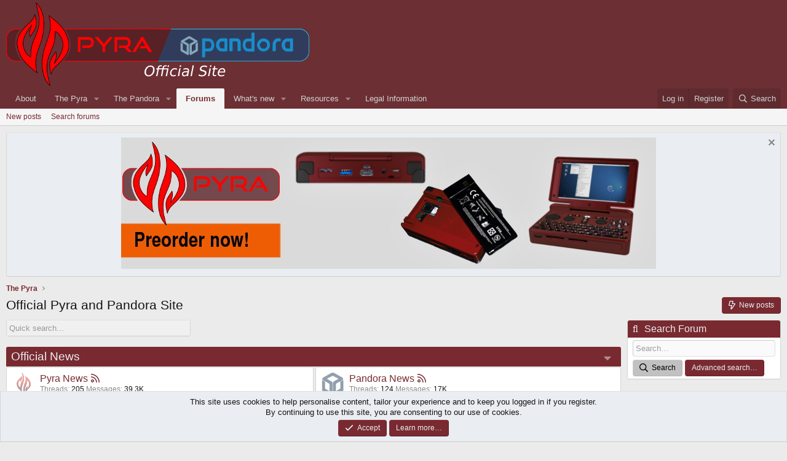

--- FILE ---
content_type: text/html; charset=utf-8
request_url: https://pyra-handheld.com/boards/
body_size: 39845
content:
<!DOCTYPE html>
<html id="XF" lang="en-US" dir="LTR"
	data-xf="2.3"
	data-app="public"
	
	
	data-template="forum_list"
	data-container-key=""
	data-content-key=""
	data-logged-in="false"
	data-cookie-prefix="xf_"
	data-csrf="1766918146,497100c52ec3007036e722d87e03d2d6"
	class="has-no-js template-forum_list"
	>
<head>
	
	
	

	<meta charset="utf-8" />
	<title>Official Pyra and Pandora Site</title>
	<link rel="manifest" href="/boards/webmanifest.php">

	<meta http-equiv="X-UA-Compatible" content="IE=Edge" />
	<meta name="viewport" content="width=device-width, initial-scale=1, viewport-fit=cover">

	
		<meta name="theme-color" content="#6c2f34" />
	

	<meta name="apple-mobile-web-app-title" content="Official Pyra and Pandora Site">
	

	
		
		<meta name="description" content="The official website for the DragonBox Pyra and OpenPandora handheld devices" />
		<meta property="og:description" content="The official website for the DragonBox Pyra and OpenPandora handheld devices" />
		<meta property="twitter:description" content="The official website for the DragonBox Pyra and OpenPandora handheld devices" />
	
	
		<link rel="canonical" href="https://pyra-handheld.com/boards/" />
	
		<link rel="alternate" type="application/rss+xml" title="RSS feed for Official Pyra and Pandora Site" href="/boards/forums/-/index.rss" />
	
		
        <!-- App Indexing for Google Search -->
        <link href="android-app://com.quoord.tapatalkpro.activity/tapatalk/pyra-handheld.com/boards?ttfid=12515&location=index&channel=google-indexing" rel="alternate" />
        <link href="ios-app://307880732/tapatalk/pyra-handheld.com/boards?ttfid=12515&location=index&channel=google-indexing" rel="alternate" />
        
        <link href="https://pyra-handheld.com/boards/mobiquo/smartbanner/manifest.json" rel="manifest">
        
        <meta name="apple-itunes-app" content="app-id=307880732, affiliate-data=at=10lR7C, app-argument=tapatalk://pyra-handheld.com/boards?ttfid=12515&location=index" />
        
	

	
		
	
	
	<meta property="og:site_name" content="Official Pyra and Pandora Site" />


	
	
		
	
	
	<meta property="og:type" content="website" />


	
	
		
	
	
	
		<meta property="og:title" content="Official Pyra and Pandora Site" />
		<meta property="twitter:title" content="Official Pyra and Pandora Site" />
	


	
	
	
		
	
	
	<meta property="og:url" content="https://pyra-handheld.com/boards/" />


	
	

	
	
	
	

	<link rel="stylesheet" href="/boards/css.php?css=public%3Anormalize.css%2Cpublic%3Afa.css%2Cpublic%3Acore.less%2Cpublic%3Aapp.less&amp;s=3&amp;l=1&amp;d=1745963337&amp;k=121140ddd42c47b14909f9f87794ae3696639935" />

	<link rel="stylesheet" href="/boards/css.php?css=public%3Aandy_rssfeed.less%2Cpublic%3Acxf_search_widget.less%2Cpublic%3Acxf_twitter_widget.less%2Cpublic%3Adl6_wtc_tag_cloud.less%2Cpublic%3Anode_list.less%2Cpublic%3Anotices.less%2Cpublic%3Aextra.less&amp;s=3&amp;l=1&amp;d=1745963337&amp;k=c5b7b4ba20b7a9872a690310ad8520fb67fc1e99" />
<style>

.widget-tabs {
    overflow: hidden;
    .tabs-tab {font-size: 13px;}
}
.widget--tab .block-minorHeader {display:none;}

</style>


	
		<script src="https://www.pyra-handheld.com/boards/js/xf/preamble.min.js?_v=69474e23"></script>
	

	
	<script src="https://www.pyra-handheld.com/boards/js/vendor/vendor-compiled.js?_v=69474e23" defer></script>
	<script src="https://www.pyra-handheld.com/boards/js/xf/core-compiled.js?_v=69474e23" defer></script>

	<script>
		XF.ready(() =>
		{
			XF.extendObject(true, XF.config, {
				// 
				userId: 0,
				enablePush: true,
				pushAppServerKey: 'BLZpFYuh3ChXd2c9a3TYW7O9VfWpTVMRG1JuoiKSNnsXonTpGnUMIuJcUmoKJ7fnd2KOMmczkRHycSb3eQ6jk8c=',
				url: {
					fullBase: 'https://pyra-handheld.com/boards/',
					basePath: '/boards/',
					css: '/boards/css.php?css=__SENTINEL__&s=3&l=1&d=1745963337',
					js: 'https://www.pyra-handheld.com/boards/js/__SENTINEL__?_v=69474e23',
					icon: '/boards/data/local/icons/__VARIANT__.svg?v=1745963342#__NAME__',
					iconInline: '/boards/styles/fa/__VARIANT__/__NAME__.svg?v=5.15.3',
					keepAlive: '/boards/login/keep-alive'
				},
				cookie: {
					path: '/',
					domain: '',
					prefix: 'xf_',
					secure: true,
					consentMode: 'simple',
					consented: ["optional","_third_party"]
				},
				cacheKey: 'f3ed7234243583f554e27d349fe769c5',
				csrf: '1766918146,497100c52ec3007036e722d87e03d2d6',
				js: {},
				fullJs: false,
				css: {"public:andy_rssfeed.less":true,"public:cxf_search_widget.less":true,"public:cxf_twitter_widget.less":true,"public:dl6_wtc_tag_cloud.less":true,"public:node_list.less":true,"public:notices.less":true,"public:extra.less":true},
				time: {
					now: 1766918146,
					today: 1766876400,
					todayDow: 0,
					tomorrow: 1766962800,
					yesterday: 1766790000,
					week: 1766358000,
					month: 1764543600,
					year: 1735686000
				},
				style: {
					light: '',
					dark: '',
					defaultColorScheme: 'light'
				},
				borderSizeFeature: '3px',
				fontAwesomeWeight: 'r',
				enableRtnProtect: true,
				
				enableFormSubmitSticky: true,
				imageOptimization: '0',
				imageOptimizationQuality: 0.85,
				uploadMaxFilesize: 2097152,
				uploadMaxWidth: 4000,
				uploadMaxHeight: 4000,
				allowedVideoExtensions: ["m4v","mov","mp4","mp4v","mpeg","mpg","ogv","webm"],
				allowedAudioExtensions: ["mp3","opus","ogg","wav"],
				shortcodeToEmoji: true,
				visitorCounts: {
					conversations_unread: '0',
					alerts_unviewed: '0',
					total_unread: '0',
					title_count: true,
					icon_indicator: true
				},
				jsMt: {"xf\/action.js":"868a2c1b","xf\/embed.js":"566c1a0c","xf\/form.js":"868a2c1b","xf\/structure.js":"868a2c1b","xf\/tooltip.js":"868a2c1b"},
				jsState: {},
				publicMetadataLogoUrl: '',
				publicPushBadgeUrl: 'https://pyra-handheld.com/boards/styles/default/xenforo/bell.png'
			})

			XF.extendObject(XF.phrases, {
				// 
				date_x_at_time_y:     "{date} at {time}",
				day_x_at_time_y:      "{day} at {time}",
				yesterday_at_x:       "Yesterday at {time}",
				x_minutes_ago:        "{minutes} minutes ago",
				one_minute_ago:       "1 minute ago",
				a_moment_ago:         "A moment ago",
				today_at_x:           "Today at {time}",
				in_a_moment:          "In a moment",
				in_a_minute:          "In a minute",
				in_x_minutes:         "In {minutes} minutes",
				later_today_at_x:     "Later today at {time}",
				tomorrow_at_x:        "Tomorrow at {time}",
				short_date_x_minutes: "{minutes}m",
				short_date_x_hours:   "{hours}h",
				short_date_x_days:    "{days}d",

				day0: "Sunday",
				day1: "Monday",
				day2: "Tuesday",
				day3: "Wednesday",
				day4: "Thursday",
				day5: "Friday",
				day6: "Saturday",

				dayShort0: "Sun",
				dayShort1: "Mon",
				dayShort2: "Tue",
				dayShort3: "Wed",
				dayShort4: "Thu",
				dayShort5: "Fri",
				dayShort6: "Sat",

				month0: "January",
				month1: "February",
				month2: "March",
				month3: "April",
				month4: "May",
				month5: "June",
				month6: "July",
				month7: "August",
				month8: "September",
				month9: "October",
				month10: "November",
				month11: "December",

				active_user_changed_reload_page: "The active user has changed. Reload the page for the latest version.",
				server_did_not_respond_in_time_try_again: "The server did not respond in time. Please try again.",
				oops_we_ran_into_some_problems: "Oops! We ran into some problems.",
				oops_we_ran_into_some_problems_more_details_console: "Oops! We ran into some problems. Please try again later. More error details may be in the browser console.",
				file_too_large_to_upload: "The file is too large to be uploaded.",
				uploaded_file_is_too_large_for_server_to_process: "The uploaded file is too large for the server to process.",
				files_being_uploaded_are_you_sure: "Files are still being uploaded. Are you sure you want to submit this form?",
				attach: "Attach files",
				rich_text_box: "Rich text box",
				close: "Close",
				link_copied_to_clipboard: "Link copied to clipboard.",
				text_copied_to_clipboard: "Text copied to clipboard.",
				loading: "Loading…",
				you_have_exceeded_maximum_number_of_selectable_items: "You have exceeded the maximum number of selectable items.",

				processing: "Processing",
				'processing...': "Processing…",

				showing_x_of_y_items: "Showing {count} of {total} items",
				showing_all_items: "Showing all items",
				no_items_to_display: "No items to display",

				number_button_up: "Increase",
				number_button_down: "Decrease",

				push_enable_notification_title: "Push notifications enabled successfully at Official Pyra and Pandora Site",
				push_enable_notification_body: "Thank you for enabling push notifications!",

				pull_down_to_refresh: "Pull down to refresh",
				release_to_refresh: "Release to refresh",
				refreshing: "Refreshing…"
			})
		})
	</script>

	<script>
XF.ready(() =>
{

!function($, window, document, _undefined)
{
	$(document).ready(function()
	{
		var width = $(window).width();
		var pathname = 'https://pyra-handheld.com/boards';
		var n = pathname.charAt(pathname.length-1);
		
		$("#quickSearchTitle").prop('disabled', false);

		if (n != '/')
		{
			var url = pathname + '/quicksearch';
		}
		else
		{
			var url = pathname + 'quicksearch';
		}

		$("#quickSearchTitle").keyup(function() 
		{
			currentTitle = $('#quickSearchTitle').val();
			$.ajax(
			{
				type: "POST",
				url: url,
				data: { 
					'title': currentTitle,
					_xfToken: XF.config.csrf
				},
				dataType: "html",
				timeout: 5000,
				success: function(data) 
				{
					if (width >= 600) 
					{
						$(data).find('.quicksearch-wrapper-wide').each(function()
						{
							$('#quicksearch-result').empty();
							$('#quicksearch-result').append($(this).html());
							$('#quicksearch-result').slideDown("slow");
						});
					}
					else 
					{
						$(data).find('.quicksearch-wrapper-narrow').each(function()
						{
							$('#quicksearch-result').empty();
							$('#quicksearch-result').append($(this).html());
							$('#quicksearch-result').slideDown("slow");
						});
					}
				},
				error: function(request, status, err) 
				{
					if (status != "success") {
						$('#quicksearch-result').slideUp("slow");
						$('#quicksearch-result').empty();
					}
				}
			});
		});
	});	
}
(jQuery, this, document);
function quickSearchClose() 
{
	$('#quicksearch-result').slideUp("slow");
	$('#quicksearch-result').empty();
	$('#quickSearchTitle').val("");
}

})
</script>



	
		<link rel="icon" type="image/png" href="https://pyra-handheld.com/boards/favpyra.ico" sizes="32x32" />
	

	
</head>
<body data-template="forum_list">

<div class="p-pageWrapper" id="top">

	

	<header class="p-header" id="header">
		<div class="p-header-inner">
			<div class="p-header-content">
				<div class="p-header-logo p-header-logo--image">
					<a href="/boards/">
						

	

	
		
		

		
	

	

	<picture data-variations="{&quot;default&quot;:{&quot;1&quot;:&quot;\/boards\/styles\/boardlogo.png&quot;,&quot;2&quot;:null}}">
		
		
		

		

		<img src="/boards/styles/boardlogo.png"  width="493" height="136" alt="Official Pyra and Pandora Site"  />
	</picture>


					</a>
				</div>

				
			</div>
		</div>
	</header>

	
	

	
		<div class="p-navSticky p-navSticky--primary" data-xf-init="sticky-header">
			
		<nav class="p-nav">
			<div class="p-nav-inner">
				<button type="button" class="button button--plain p-nav-menuTrigger" data-xf-click="off-canvas" data-menu=".js-headerOffCanvasMenu" tabindex="0" aria-label="Menu"><span class="button-text">
					<i aria-hidden="true"></i>
				</span></button>

				<div class="p-nav-smallLogo">
					<a href="/boards/">
						

	

	
		
		

		
	

	

	<picture data-variations="{&quot;default&quot;:{&quot;1&quot;:&quot;\/boards\/styles\/boardlogo.png&quot;,&quot;2&quot;:null}}">
		
		
		

		

		<img src="/boards/styles/boardlogo.png"  width="493" height="136" alt="Official Pyra and Pandora Site"  />
	</picture>


					</a>
				</div>

				<div class="p-nav-scroller hScroller" data-xf-init="h-scroller" data-auto-scroll=".p-navEl.is-selected">
					<div class="hScroller-scroll">
						<ul class="p-nav-list js-offCanvasNavSource">
							
								<li>
									
	<div class="p-navEl " >
	

		
	
	<a href="/boards/link-forums/about.21/"
	class="p-navEl-link "
	
	data-xf-key="1"
	data-nav-id="about">About</a>


		

		
	
	</div>

								</li>
							
								<li>
									
	<div class="p-navEl " data-has-children="true">
	

		
	
	<a href="/boards/pages/pyra/"
	class="p-navEl-link p-navEl-link--splitMenu "
	
	
	data-nav-id="home">The Pyra</a>


		<a data-xf-key="2"
			data-xf-click="menu"
			data-menu-pos-ref="< .p-navEl"
			class="p-navEl-splitTrigger"
			role="button"
			tabindex="0"
			aria-label="Toggle expanded"
			aria-expanded="false"
			aria-haspopup="true"></a>

		
	
		<div class="menu menu--structural" data-menu="menu" aria-hidden="true">
			<div class="menu-content">
				
					
	
	
	<a href="/boards/pages/pyratech/"
	class="menu-linkRow u-indentDepth0 js-offCanvasCopy "
	
	
	data-nav-id="techspecs">Technical Specifications</a>

	

				
					
	
	
	<a href="/boards/pages/community/"
	class="menu-linkRow u-indentDepth0 js-offCanvasCopy "
	
	
	data-nav-id="community">The Community</a>

	

				
					
	
	
	<a href="/boards/pages/preorder/"
	class="menu-linkRow u-indentDepth0 js-offCanvasCopy "
	
	
	data-nav-id="preorder">Preorder FAQ</a>

	

				
					
	
	
	<a href="/boards/pages/support/"
	class="menu-linkRow u-indentDepth0 js-offCanvasCopy "
	
	
	data-nav-id="support">Support us!</a>

	

				
					
	
	
	<a href="/boards/link-forums/press-kit.259/"
	class="menu-linkRow u-indentDepth0 js-offCanvasCopy "
	
	
	data-nav-id="presskit">Press Kit</a>

	

				
					
	
	
	<a href="/boards/link-forums/pyra-repository.262/"
	class="menu-linkRow u-indentDepth0 js-offCanvasCopy "
	
	
	data-nav-id="repository">Pyra Repository</a>

	

				
			</div>
		</div>
	
	</div>

								</li>
							
								<li>
									
	<div class="p-navEl " data-has-children="true">
	

		
	
	<a href="/boards/pages/pandora/"
	class="p-navEl-link p-navEl-link--splitMenu "
	
	
	data-nav-id="pandora">The Pandora</a>


		<a data-xf-key="3"
			data-xf-click="menu"
			data-menu-pos-ref="< .p-navEl"
			class="p-navEl-splitTrigger"
			role="button"
			tabindex="0"
			aria-label="Toggle expanded"
			aria-expanded="false"
			aria-haspopup="true"></a>

		
	
		<div class="menu menu--structural" data-menu="menu" aria-hidden="true">
			<div class="menu-content">
				
					
	
	
	<a href="/boards/pages/pndrepo/"
	class="menu-linkRow u-indentDepth0 js-offCanvasCopy "
	
	
	data-nav-id="pandorapps">Pandory File Repository</a>

	

				
					
	
	
	<a href="/boards/pages/pndfirmware/"
	class="menu-linkRow u-indentDepth0 js-offCanvasCopy "
	
	
	data-nav-id="pand_firm">Firmware Images</a>

	

				
					
	
	
	<a href="/boards/pages/pndgit/"
	class="menu-linkRow u-indentDepth0 js-offCanvasCopy "
	
	
	data-nav-id="pand_git">GIT Repository</a>

	

				
			</div>
		</div>
	
	</div>

								</li>
							
								<li>
									
	<div class="p-navEl is-selected" data-has-children="true">
	

		
	
	<a href="/boards/"
	class="p-navEl-link p-navEl-link--splitMenu "
	
	
	data-nav-id="forums">Forums</a>


		<a data-xf-key="4"
			data-xf-click="menu"
			data-menu-pos-ref="< .p-navEl"
			class="p-navEl-splitTrigger"
			role="button"
			tabindex="0"
			aria-label="Toggle expanded"
			aria-expanded="false"
			aria-haspopup="true"></a>

		
	
		<div class="menu menu--structural" data-menu="menu" aria-hidden="true">
			<div class="menu-content">
				
					
	
	
	<a href="/boards/whats-new/posts/"
	class="menu-linkRow u-indentDepth0 js-offCanvasCopy "
	
	
	data-nav-id="newPosts">New posts</a>

	

				
					
	
	
	<a href="/boards/search/?type=post"
	class="menu-linkRow u-indentDepth0 js-offCanvasCopy "
	
	
	data-nav-id="searchForums">Search forums</a>

	

				
			</div>
		</div>
	
	</div>

								</li>
							
								<li>
									
	<div class="p-navEl " data-has-children="true">
	

		
	
	<a href="/boards/whats-new/"
	class="p-navEl-link p-navEl-link--splitMenu "
	
	
	data-nav-id="whatsNew">What's new</a>


		<a data-xf-key="5"
			data-xf-click="menu"
			data-menu-pos-ref="< .p-navEl"
			class="p-navEl-splitTrigger"
			role="button"
			tabindex="0"
			aria-label="Toggle expanded"
			aria-expanded="false"
			aria-haspopup="true"></a>

		
	
		<div class="menu menu--structural" data-menu="menu" aria-hidden="true">
			<div class="menu-content">
				
					
	
	
	<a href="/boards/featured/"
	class="menu-linkRow u-indentDepth0 js-offCanvasCopy "
	
	
	data-nav-id="featured">Featured content</a>

	

				
					
	
	
	<a href="/boards/whats-new/posts/"
	class="menu-linkRow u-indentDepth0 js-offCanvasCopy "
	 rel="nofollow"
	
	data-nav-id="whatsNewPosts">New posts</a>

	

				
					
	
	
	<a href="/boards/whats-new/resources/"
	class="menu-linkRow u-indentDepth0 js-offCanvasCopy "
	 rel="nofollow"
	
	data-nav-id="xfrmNewResources">New resources</a>

	

				
					
	
	
	<a href="/boards/whats-new/latest-activity"
	class="menu-linkRow u-indentDepth0 js-offCanvasCopy "
	 rel="nofollow"
	
	data-nav-id="latestActivity">Latest activity</a>

	

				
			</div>
		</div>
	
	</div>

								</li>
							
								<li>
									
	<div class="p-navEl " data-has-children="true">
	

		
	
	<a href="/boards/resources/"
	class="p-navEl-link p-navEl-link--splitMenu "
	
	
	data-nav-id="xfrm">Resources</a>


		<a data-xf-key="6"
			data-xf-click="menu"
			data-menu-pos-ref="< .p-navEl"
			class="p-navEl-splitTrigger"
			role="button"
			tabindex="0"
			aria-label="Toggle expanded"
			aria-expanded="false"
			aria-haspopup="true"></a>

		
	
		<div class="menu menu--structural" data-menu="menu" aria-hidden="true">
			<div class="menu-content">
				
					
	
	
	<a href="/boards/resources/latest-reviews"
	class="menu-linkRow u-indentDepth0 js-offCanvasCopy "
	
	
	data-nav-id="xfrmLatestReviews">Latest reviews</a>

	

				
					
	
	
	<a href="/boards/search/?type=resource"
	class="menu-linkRow u-indentDepth0 js-offCanvasCopy "
	
	
	data-nav-id="xfrmSearchResources">Search resources</a>

	

				
			</div>
		</div>
	
	</div>

								</li>
							
								<li>
									
	<div class="p-navEl " >
	

		
	
	<a href="/boards/pages/legal/"
	class="p-navEl-link "
	
	data-xf-key="7"
	data-nav-id="legalinfo">Legal Information</a>


		

		
	
	</div>

								</li>
							
						</ul>
					</div>
				</div>

				<div class="p-nav-opposite">
					<div class="p-navgroup p-account p-navgroup--guest">
						
							<a href="/boards/login/" class="p-navgroup-link p-navgroup-link--textual p-navgroup-link--logIn"
								data-xf-click="overlay" data-follow-redirects="on">
								<span class="p-navgroup-linkText">Log in</span>
							</a>
							
								<a href="/boards/register/" class="p-navgroup-link p-navgroup-link--textual p-navgroup-link--register"
									data-xf-click="overlay" data-follow-redirects="on">
									<span class="p-navgroup-linkText">Register</span>
								</a>
							
						
					</div>

					<div class="p-navgroup p-discovery">
						<a href="/boards/whats-new/"
							class="p-navgroup-link p-navgroup-link--iconic p-navgroup-link--whatsnew"
							aria-label="What&#039;s new"
							title="What&#039;s new">
							<i aria-hidden="true"></i>
							<span class="p-navgroup-linkText">What's new</span>
						</a>

						
							<a href="/boards/search/"
								class="p-navgroup-link p-navgroup-link--iconic p-navgroup-link--search"
								data-xf-click="menu"
								data-xf-key="/"
								aria-label="Search"
								aria-expanded="false"
								aria-haspopup="true"
								title="Search">
								<i aria-hidden="true"></i>
								<span class="p-navgroup-linkText">Search</span>
							</a>
							<div class="menu menu--structural menu--wide" data-menu="menu" aria-hidden="true">
								<form action="/boards/search/search" method="post"
									class="menu-content"
									data-xf-init="quick-search">

									<h3 class="menu-header">Search</h3>
									
									<div class="menu-row">
										
											<input type="text" class="input" name="keywords" data-acurl="/boards/search/auto-complete" placeholder="Search…" aria-label="Search" data-menu-autofocus="true" />
										
									</div>

									
									<div class="menu-row">
										<label class="iconic"><input type="checkbox"  name="c[title_only]" value="1" /><i aria-hidden="true"></i><span class="iconic-label">Search titles only

													
													<span tabindex="0" role="button"
														data-xf-init="tooltip" data-trigger="hover focus click" title="Tags will also be searched in content where tags are supported">

														<i class="fa--xf far fa-question-circle  u-muted u-smaller"><svg xmlns="http://www.w3.org/2000/svg" role="img" ><title>Note</title><use href="/boards/data/local/icons/regular.svg?v=1745963342#question-circle"></use></svg></i>
													</span></span></label>

									</div>
									
									<div class="menu-row">
										<div class="inputGroup">
											<span class="inputGroup-text" id="ctrl_search_menu_by_member">By:</span>
											<input type="text" class="input" name="c[users]" data-xf-init="auto-complete" placeholder="Member" aria-labelledby="ctrl_search_menu_by_member" />
										</div>
									</div>
									
	
	

<div class="menu-footer">
									<span class="menu-footer-controls">
										<button type="submit" class="button button--icon button--icon--search button--primary"><i class="fa--xf far fa-search "><svg xmlns="http://www.w3.org/2000/svg" role="img" aria-hidden="true" ><use href="/boards/data/local/icons/regular.svg?v=1745963342#search"></use></svg></i><span class="button-text">Search</span></button>
										<button type="submit" class="button " name="from_search_menu"><span class="button-text">Advanced search…</span></button>
									</span>
									</div>

									<input type="hidden" name="_xfToken" value="1766918146,497100c52ec3007036e722d87e03d2d6" />
								</form>
							</div>
						
					</div>
				</div>
			</div>
		</nav>
	
		</div>
		
		
			<div class="p-sectionLinks">
				<div class="p-sectionLinks-inner hScroller" data-xf-init="h-scroller">
					<div class="hScroller-scroll">
						<ul class="p-sectionLinks-list">
							
								<li>
									
	<div class="p-navEl " >
	

		
	
	<a href="/boards/whats-new/posts/"
	class="p-navEl-link "
	
	data-xf-key="alt+1"
	data-nav-id="newPosts">New posts</a>


		

		
	
	</div>

								</li>
							
								<li>
									
	<div class="p-navEl " >
	

		
	
	<a href="/boards/search/?type=post"
	class="p-navEl-link "
	
	data-xf-key="alt+2"
	data-nav-id="searchForums">Search forums</a>


		

		
	
	</div>

								</li>
							
						</ul>
					</div>
				</div>
			</div>
			
	
		

	<div class="offCanvasMenu offCanvasMenu--nav js-headerOffCanvasMenu" data-menu="menu" aria-hidden="true" data-ocm-builder="navigation">
		<div class="offCanvasMenu-backdrop" data-menu-close="true"></div>
		<div class="offCanvasMenu-content">
			<div class="offCanvasMenu-header">
				Menu
				<a class="offCanvasMenu-closer" data-menu-close="true" role="button" tabindex="0" aria-label="Close"></a>
			</div>
			
				<div class="p-offCanvasRegisterLink">
					<div class="offCanvasMenu-linkHolder">
						<a href="/boards/login/" class="offCanvasMenu-link" data-xf-click="overlay" data-menu-close="true">
							Log in
						</a>
					</div>
					<hr class="offCanvasMenu-separator" />
					
						<div class="offCanvasMenu-linkHolder">
							<a href="/boards/register/" class="offCanvasMenu-link" data-xf-click="overlay" data-menu-close="true">
								Register
							</a>
						</div>
						<hr class="offCanvasMenu-separator" />
					
				</div>
			
			<div class="js-offCanvasNavTarget"></div>
			<div class="offCanvasMenu-installBanner js-installPromptContainer" style="display: none;" data-xf-init="install-prompt">
				<div class="offCanvasMenu-installBanner-header">Install the app</div>
				<button type="button" class="button js-installPromptButton"><span class="button-text">Install</span></button>
				<template class="js-installTemplateIOS">
					<div class="js-installTemplateContent">
						<div class="overlay-title">How to install the app on iOS</div>
						<div class="block-body">
							<div class="block-row">
								<p>
									Follow along with the video below to see how to install our site as a web app on your home screen.
								</p>
								<p style="text-align: center">
									<video src="/boards/styles/default/xenforo/add_to_home.mp4"
										width="280" height="480" autoplay loop muted playsinline></video>
								</p>
								<p>
									<small><strong>Note:</strong> This feature may not be available in some browsers.</small>
								</p>
							</div>
						</div>
					</div>
				</template>
			</div>
		</div>
	</div>

	<div class="p-body">
		<div class="p-body-inner">
			<!--XF:EXTRA_OUTPUT-->

			
				
	
		
		

		<ul class="notices notices--block  js-notices"
			data-xf-init="notices"
			data-type="block"
			data-scroll-interval="6">

			
				
	<li class="notice js-notice notice--primary"
		data-notice-id="1"
		data-delay-duration="0"
		data-display-duration="0"
		data-auto-dismiss=""
		data-visibility="">

		
		<div class="notice-content">
			
				<a href="/boards/account/dismiss-notice?notice_id=1" class="notice-dismiss js-noticeDismiss" data-xf-init="tooltip" title="Dismiss notice"></a>
			
			<center><a href="https://www.dragonbox.de/en/45-pyra"><img src="/pyrapics/pyra-eng.jpg"></a>
		</div>
	</li>

			
		</ul>
	

			

			

			
			
	
		<ul class="p-breadcrumbs "
			itemscope itemtype="https://schema.org/BreadcrumbList">
			
				

				
				

				
					
					
	<li itemprop="itemListElement" itemscope itemtype="https://schema.org/ListItem">
		<a href="/boards/pages/pyra/" itemprop="item">
			<span itemprop="name">The Pyra</span>
		</a>
		<meta itemprop="position" content="1" />
	</li>

				

				
				
			
		</ul>
	

			

			
	<noscript class="js-jsWarning"><div class="blockMessage blockMessage--important blockMessage--iconic u-noJsOnly">JavaScript is disabled. For a better experience, please enable JavaScript in your browser before proceeding.</div></noscript>

			
	<div class="blockMessage blockMessage--important blockMessage--iconic js-browserWarning" style="display: none">You are using an out of date browser. It  may not display this or other websites correctly.<br />You should upgrade or use an <a href="https://www.google.com/chrome/" target="_blank" rel="noopener">alternative browser</a>.</div>


			
				<div class="p-body-header">
					
						
							<div class="p-title ">
								
									
										<h1 class="p-title-value">Official Pyra and Pandora Site
</h1>
									
									
										<div class="p-title-pageAction">
	
		<a href="/boards/whats-new/posts/" class="button button--icon button--icon--bolt "><i class="fa--xf far fa-bolt "><svg xmlns="http://www.w3.org/2000/svg" role="img" aria-hidden="true" ><use href="/boards/data/local/icons/regular.svg?v=1745963342#bolt"></use></svg></i><span class="button-text">
			New posts
		</span></a>
	
	
</div>
									
								
							</div>
						

						
					
				</div>
			

			<div class="p-body-main p-body-main--withSidebar ">
				
				<div class="p-body-contentCol"></div>
				
					<div class="p-body-sidebarCol"></div>
				

				

				<div class="p-body-content">
					
					<div class="p-body-pageContent">





	




	
	
	
		
	
	
	


	
	
	
	
		
	
	
	


	
	









<div class="quicksearch">
	<div class="block-container quicksearch" style="width:300px;">
		<div class="block-body">
			<input type="text" class="input js-filterInput" 
				autocomplete="off" 
				data-no-auto-focus="true" 
				disabled="disabled" 
				id="quickSearchTitle" 
				name="quickSearchTitle" 
				onsubmit="return handle()" 
				placeholder="Quick search..." 
				style="border:none;" 
			>
		</div>
	</div>
</div>
<br />

<div id="quicksearch-result"></div>


	
	
		
	
	
	
		
	<div class="block block--category block--category248 collapsible-nodes">
		<span class="u-anchorTarget" id="official-news.248"></span>
		<div class="block-container">
			<h2 class="block-header">
			<div class="block-header--left">
				<a href="/boards/categories/official-news.248/">Official News</a>
				</div>
				<span id="collapse-248" class="collapseTrigger collapseTrigger--block  is-active" data-xf-click="toggle" data-xf-init="toggle-storage" data-storage-type="cookie" data-target=".block--category248 .block-body" data-storage-key="_node-248"></span>
			</h2>
			<div class="block-body block-body--collapsible  is-active">
				
	
	
		
	
	
	
		
	

	<div class="node node--id250 node--depth2 node--forum node--read">
		<div class="node-body">

	
	
	
	
	
	
	<span class="node-icon-ext" aria-hidden="true">
		
			
		
			
				<img src="/styles/icons/pyra_nonew.png" alt="Pyra News"/>
			
		
	
		
	</span>


	
			<div class="node-main js-nodeMain">
				

				
				<h3 class="node-title">
					<a href="/boards/forums/pyra-news.250/" data-xf-init="element-tooltip" data-shortcut="node-description">Pyra News</a>

	<a href="/boards/forums/pyra-news.250/index.rss" target="_blank" class="cxf-rssLink" title="RSS feed for Pyra News"><span aria-hidden="true"><i class="fa--xf far fa-rss "><svg xmlns="http://www.w3.org/2000/svg" role="img" aria-hidden="true" ><use href="/boards/data/local/icons/regular.svg?v=1745963342#rss"></use></svg></i></span></a>

				</h3>
				
					<div class="node-description node-description--tooltip js-nodeDescTooltip">News and news snippets from the Pyra Team.
New topics can only be created by official team members, but you can answer to them.</div>
				

				<div class="node-meta">
					
						<div class="node-statsMeta">
							<dl class="pairs pairs--inline">
								<dt>Threads</dt>
								<dd>205</dd>
							</dl>
							<dl class="pairs pairs--inline">
								<dt>Messages</dt>
								<dd>39.3K</dd>
							</dl>
						</div>
					

					
				</div>

				
					
	
	

				

				
			</div>

			
				<div class="node-stats">
					<dl class="pairs pairs--rows">
						<dt>Threads</dt>
						<dd>205</dd>
					</dl>
					<dl class="pairs pairs--rows">
						<dt>Messages</dt>
						<dd>39.3K</dd>
					</dl>
				</div>
			

			<div class="node-extra">
				
					<div class="node-extra-icon">
						
							<a href="/boards/members/eddward.64970/" class="avatar avatar--xs avatar--default avatar--default--dynamic" data-user-id="64970" data-xf-init="member-tooltip" style="background-color: #85e0a2; color: #248f46">
			<span class="avatar-u64970-s" role="img" aria-label="Eddward">E</span> 
		</a>
						
					</div>
					<div class="node-extra-row">
						
							<a href="/boards/threads/should-i-have-received-my-final-order-email-already.99284/post-1724156" class="node-extra-title" title="Should I have received my final order eMail already?">Should I have received my final order eMail already?</a>
						
					</div>
					<div class="node-extra-row">
						<ul class="listInline listInline--bullet">
							<li><time  class="node-extra-date u-dt" dir="auto" datetime="2025-09-21T19:58:00+0200" data-timestamp="1758477480" data-date="Sep 21, 2025" data-time="7:58 PM" data-short="Sep 21" title="Sep 21, 2025 at 7:58 PM">Sep 21, 2025</time></li>
							
								<li class="node-extra-user"><a href="/boards/members/eddward.64970/" class="username " dir="auto" data-user-id="64970" data-xf-init="member-tooltip">Eddward</a></li>
							
						</ul>
					</div>
				
			</div>
		</div>
	</div>

	


	

	
		
	
	
	
		
	

	<div class="node node--id249 node--depth2 node--forum node--read">
		<div class="node-body">

	
	
	
	
	
	
	<span class="node-icon-ext" aria-hidden="true">
		
			
		
			
				<img src="/styles/icons/pandora_nonew.png" alt="Pandora News"/>
			
		
	
		
	</span>


	
			<div class="node-main js-nodeMain">
				

				
				<h3 class="node-title">
					<a href="/boards/forums/pandora-news.249/" data-xf-init="element-tooltip" data-shortcut="node-description">Pandora News</a>

	<a href="/boards/forums/pandora-news.249/index.rss" target="_blank" class="cxf-rssLink" title="RSS feed for Pandora News"><span aria-hidden="true"><i class="fa--xf far fa-rss "><svg xmlns="http://www.w3.org/2000/svg" role="img" aria-hidden="true" ><use href="/boards/data/local/icons/regular.svg?v=1745963342#rss"></use></svg></i></span></a>

				</h3>
				
					<div class="node-description node-description--tooltip js-nodeDescTooltip">News and news snippets from the OpenPandora Team.
New topics can only be created by official team members, but you can answer to them.</div>
				

				<div class="node-meta">
					
						<div class="node-statsMeta">
							<dl class="pairs pairs--inline">
								<dt>Threads</dt>
								<dd>124</dd>
							</dl>
							<dl class="pairs pairs--inline">
								<dt>Messages</dt>
								<dd>17K</dd>
							</dl>
						</div>
					

					
				</div>

				
					
	
	

				

				
			</div>

			
				<div class="node-stats">
					<dl class="pairs pairs--rows">
						<dt>Threads</dt>
						<dd>124</dd>
					</dl>
					<dl class="pairs pairs--rows">
						<dt>Messages</dt>
						<dd>17K</dd>
					</dl>
				</div>
			

			<div class="node-extra">
				
					<div class="node-extra-icon">
						
							<a href="/boards/members/comradekingu.59341/" class="avatar avatar--xs" data-user-id="59341" data-xf-init="member-tooltip">
			<img src="https://www.pyra-handheld.com/boards/data/avatars/s/59/59341.jpg?1450925356" srcset="https://www.pyra-handheld.com/boards/data/avatars/m/59/59341.jpg?1450925356 2x" alt="comradekingu" class="avatar-u59341-s" width="48" height="48" loading="lazy" /> 
		</a>
						
					</div>
					<div class="node-extra-row">
						
							<a href="/boards/threads/the-day-the-pandora-goes-even-more-open.74432/post-1685711" class="node-extra-title" title="The day the Pandora goes even more open">The day the Pandora goes even more open</a>
						
					</div>
					<div class="node-extra-row">
						<ul class="listInline listInline--bullet">
							<li><time  class="node-extra-date u-dt" dir="auto" datetime="2021-01-07T11:30:59+0100" data-timestamp="1610015459" data-date="Jan 7, 2021" data-time="11:30 AM" data-short="Jan &#039;21" title="Jan 7, 2021 at 11:30 AM">Jan 7, 2021</time></li>
							
								<li class="node-extra-user"><a href="/boards/members/comradekingu.59341/" class="username " dir="auto" data-user-id="59341" data-xf-init="member-tooltip">comradekingu</a></li>
							
						</ul>
					</div>
				
			</div>
		</div>
	</div>

	


	

	

			</div>
		</div>
	</div>

	

	
		
	
	
	
		
	<div class="block block--category block--category239 collapsible-nodes">
		<span class="u-anchorTarget" id="dragonbox-pyra.239"></span>
		<div class="block-container">
			<h2 class="block-header">
			<div class="block-header--left">
				<a href="/boards/categories/dragonbox-pyra.239/">DragonBox Pyra</a>
				</div>
				<span id="collapse-239" class="collapseTrigger collapseTrigger--block  is-active" data-xf-click="toggle" data-xf-init="toggle-storage" data-storage-type="cookie" data-target=".block--category239 .block-body" data-storage-key="_node-239"></span>
			</h2>
			<div class="block-body block-body--collapsible  is-active">
				
	
	
		
	
	
	
		
	

	<div class="gn-noGrid node node--id240 node--depth2 node--forum node--unread">
		<div class="node-body">

	
	
	
	
	
	
	<span class="node-icon-ext" aria-hidden="true">
		
			
		
			
				<img src="/styles/icons/pyra_new.png" alt="General Discussions"/>
			
		
	
		
	</span>


	
			<div class="node-main js-nodeMain">
				

				
				<h3 class="node-title">
					<a href="/boards/forums/general-discussions.240/" data-xf-init="element-tooltip" data-shortcut="node-description">General Discussions</a>

	<a href="/boards/forums/general-discussions.240/index.rss" target="_blank" class="cxf-rssLink" title="RSS feed for General Discussions"><span aria-hidden="true"><i class="fa--xf far fa-rss "><svg xmlns="http://www.w3.org/2000/svg" role="img" aria-hidden="true" ><use href="/boards/data/local/icons/regular.svg?v=1745963342#rss"></use></svg></i></span></a>

				</h3>
				
					<div class="node-description node-description--tooltip js-nodeDescTooltip">This is for discussing about the Pandora successor, the DragonBox Pyra.</div>
				

				<div class="node-meta">
					
						<div class="node-statsMeta">
							<dl class="pairs pairs--inline">
								<dt>Threads</dt>
								<dd>1.3K</dd>
							</dl>
							<dl class="pairs pairs--inline">
								<dt>Messages</dt>
								<dd>62.7K</dd>
							</dl>
						</div>
					

					
				</div>

				
					
	
	

				

				
			</div>

			
				<div class="node-stats">
					<dl class="pairs pairs--rows">
						<dt>Threads</dt>
						<dd>1.3K</dd>
					</dl>
					<dl class="pairs pairs--rows">
						<dt>Messages</dt>
						<dd>62.7K</dd>
					</dl>
				</div>
			

			<div class="node-extra">
				
					<div class="node-extra-icon">
						
							<a href="/boards/members/matzesu.17148/" class="avatar avatar--xs" data-user-id="17148" data-xf-init="member-tooltip">
			<img src="https://www.pyra-handheld.com/boards/data/avatars/s/17/17148.jpg?1678284594" srcset="https://www.pyra-handheld.com/boards/data/avatars/m/17/17148.jpg?1678284594 2x" alt="matzesu" class="avatar-u17148-s" width="48" height="48" loading="lazy" /> 
		</a>
						
					</div>
					<div class="node-extra-row">
						
							<a href="/boards/threads/e-ink-screen.73779/post-1724979" class="node-extra-title" title="E-ink Screen">E-ink Screen</a>
						
					</div>
					<div class="node-extra-row">
						<ul class="listInline listInline--bullet">
							<li><time  class="node-extra-date u-dt" dir="auto" datetime="2025-12-24T09:12:41+0100" data-timestamp="1766563961" data-date="Dec 24, 2025" data-time="9:12 AM" data-short="4d" title="Dec 24, 2025 at 9:12 AM">Wednesday at 9:12 AM</time></li>
							
								<li class="node-extra-user"><a href="/boards/members/matzesu.17148/" class="username " dir="auto" data-user-id="17148" data-xf-init="member-tooltip"><span class="username--staff username--moderator">matzesu</span></a></li>
							
						</ul>
					</div>
				
			</div>
		</div>
	</div>

	


	

	
		
	
	
	
		
	

	<div class="gn-noGrid node node--id354 node--depth2 node--forum node--unread">
		<div class="node-body">

	
	
	
	
	
	
	<span class="node-icon-ext" aria-hidden="true">
		
			
		
			
				<img src="/styles/icons/pyra_new.png" alt="Pyra General information and bug tracker"/>
			
		
	
		
	</span>


	
			<div class="node-main js-nodeMain">
				

				
				<h3 class="node-title">
					<a href="/boards/forums/pyra-general-information-and-bug-tracker.354/" data-xf-init="element-tooltip" data-shortcut="node-description">Pyra General information and bug tracker</a>

	<a href="/boards/forums/pyra-general-information-and-bug-tracker.354/index.rss" target="_blank" class="cxf-rssLink" title="RSS feed for Pyra General information and bug tracker"><span aria-hidden="true"><i class="fa--xf far fa-rss "><svg xmlns="http://www.w3.org/2000/svg" role="img" aria-hidden="true" ><use href="/boards/data/local/icons/regular.svg?v=1745963342#rss"></use></svg></i></span></a>

				</h3>
				
					<div class="node-description node-description--tooltip js-nodeDescTooltip">Got your Pyra? Come here first!</div>
				

				<div class="node-meta">
					
						<div class="node-statsMeta">
							<dl class="pairs pairs--inline">
								<dt>Threads</dt>
								<dd>40</dd>
							</dl>
							<dl class="pairs pairs--inline">
								<dt>Messages</dt>
								<dd>1.4K</dd>
							</dl>
						</div>
					

					
				</div>

				
					
	
	

				

				
			</div>

			
				<div class="node-stats">
					<dl class="pairs pairs--rows">
						<dt>Threads</dt>
						<dd>40</dd>
					</dl>
					<dl class="pairs pairs--rows">
						<dt>Messages</dt>
						<dd>1.4K</dd>
					</dl>
				</div>
			

			<div class="node-extra">
				
					<div class="node-extra-icon">
						
							<a href="/boards/members/hns.60578/" class="avatar avatar--xs" data-user-id="60578" data-xf-init="member-tooltip">
			<img src="https://www.pyra-handheld.com/boards/data/avatars/s/60/60578.jpg?1450925459" srcset="https://www.pyra-handheld.com/boards/data/avatars/m/60/60578.jpg?1450925459 2x" alt="hns" class="avatar-u60578-s" width="48" height="48" loading="lazy" /> 
		</a>
						
					</div>
					<div class="node-extra-row">
						
							<a href="/boards/threads/audio-driver-with-bounty.99429/post-1724821" class="node-extra-title" title="Audio Driver (with bounty!)">Audio Driver (with bounty!)</a>
						
					</div>
					<div class="node-extra-row">
						<ul class="listInline listInline--bullet">
							<li><time  class="node-extra-date u-dt" dir="auto" datetime="2025-12-04T16:30:13+0100" data-timestamp="1764862213" data-date="Dec 4, 2025" data-time="4:30 PM" data-short="23d" title="Dec 4, 2025 at 4:30 PM">Dec 4, 2025</time></li>
							
								<li class="node-extra-user"><a href="/boards/members/hns.60578/" class="username " dir="auto" data-user-id="60578" data-xf-init="member-tooltip">hns</a></li>
							
						</ul>
					</div>
				
			</div>
		</div>
	</div>

	


	

	
		
	
	
	
		
	

	<div class="gn-noGrid node node--id242 node--depth2 node--forum node--read">
		<div class="node-body">

	
	
	
	
	
	
	<span class="node-icon-ext" aria-hidden="true">
		
			
		
			
				<img src="/styles/icons/pyra_nonew.png" alt="Software Releases"/>
			
		
	
		
	</span>


	
			<div class="node-main js-nodeMain">
				

				
				<h3 class="node-title">
					<a href="/boards/forums/software-releases.242/" data-xf-init="element-tooltip" data-shortcut="node-description">Software Releases</a>

	<a href="/boards/forums/software-releases.242/index.rss" target="_blank" class="cxf-rssLink" title="RSS feed for Software Releases"><span aria-hidden="true"><i class="fa--xf far fa-rss "><svg xmlns="http://www.w3.org/2000/svg" role="img" aria-hidden="true" ><use href="/boards/data/local/icons/regular.svg?v=1745963342#rss"></use></svg></i></span></a>

				</h3>
				
					<div class="node-description node-description--tooltip js-nodeDescTooltip">Just released a new software? Or found new software somewhere else? Post about it here!</div>
				

				<div class="node-meta">
					
						<div class="node-statsMeta">
							<dl class="pairs pairs--inline">
								<dt>Threads</dt>
								<dd>133</dd>
							</dl>
							<dl class="pairs pairs--inline">
								<dt>Messages</dt>
								<dd>1.5K</dd>
							</dl>
						</div>
					

					
				</div>

				
					
	
	
		<div class="node-subNodesFlat">
			<span class="node-subNodesLabel">Sub-forums:</span>
			<ol class="node-subNodeFlatList">
			
				
	
	
		
	
	
	
		
	<li>
		<a href="/boards/forums/other-os.244/" class="subNodeLink subNodeLink--forum ">
			<i class="fa--xf far fa-comments  subNodeLink-icon"><svg xmlns="http://www.w3.org/2000/svg" role="img" aria-hidden="true" ><use href="/boards/data/local/icons/regular.svg?v=1745963342#comments"></use></svg></i>Other OS
		</a>
		
	

	</li>

	

	

			
			</ol>
		</div>
	

				

				
			</div>

			
				<div class="node-stats">
					<dl class="pairs pairs--rows">
						<dt>Threads</dt>
						<dd>133</dd>
					</dl>
					<dl class="pairs pairs--rows">
						<dt>Messages</dt>
						<dd>1.5K</dd>
					</dl>
				</div>
			

			<div class="node-extra">
				
					<div class="node-extra-icon">
						
							<a href="/boards/members/m-ht.13050/" class="avatar avatar--xs" data-user-id="13050" data-xf-init="member-tooltip">
			<img src="https://www.pyra-handheld.com/boards/data/avatars/s/13/13050.jpg?1450925393" srcset="https://www.pyra-handheld.com/boards/data/avatars/m/13/13050.jpg?1450925393 2x" alt="M-HT" class="avatar-u13050-s" width="48" height="48" loading="lazy" /> 
		</a>
						
					</div>
					<div class="node-extra-row">
						
							<a href="/boards/threads/fmtg-synth-daemon.100185/post-1724537" class="node-extra-title" title="FMTG Synth Daemon"><span class="label label--green" dir="auto">Release</span><span class="label-append">&nbsp;</span>FMTG Synth Daemon</a>
						
					</div>
					<div class="node-extra-row">
						<ul class="listInline listInline--bullet">
							<li><time  class="node-extra-date u-dt" dir="auto" datetime="2025-11-01T16:01:14+0100" data-timestamp="1762009274" data-date="Nov 1, 2025" data-time="4:01 PM" data-short="Nov 1" title="Nov 1, 2025 at 4:01 PM">Nov 1, 2025</time></li>
							
								<li class="node-extra-user"><a href="/boards/members/m-ht.13050/" class="username " dir="auto" data-user-id="13050" data-xf-init="member-tooltip">M-HT</a></li>
							
						</ul>
					</div>
				
			</div>
		</div>
	</div>

	


	

	
		
	
	
	
		
	

	<div class="gn-noGrid node node--id243 node--depth2 node--forum node--read">
		<div class="node-body">

	
	
	
	
	
	
	<span class="node-icon-ext" aria-hidden="true">
		
			
		
			
				<img src="/styles/icons/pyra_nonew.png" alt="Pyra OS (Debian GNU/Linux)"/>
			
		
	
		
	</span>


	
			<div class="node-main js-nodeMain">
				

				
				<h3 class="node-title">
					<a href="/boards/forums/pyra-os-debian-gnu-linux.243/" data-xf-init="element-tooltip" data-shortcut="node-description">Pyra OS (Debian GNU/Linux)</a>

	<a href="/boards/forums/pyra-os-debian-gnu-linux.243/index.rss" target="_blank" class="cxf-rssLink" title="RSS feed for Pyra OS (Debian GNU/Linux)"><span aria-hidden="true"><i class="fa--xf far fa-rss "><svg xmlns="http://www.w3.org/2000/svg" role="img" aria-hidden="true" ><use href="/boards/data/local/icons/regular.svg?v=1745963342#rss"></use></svg></i></span></a>

				</h3>
				
					<div class="node-description node-description--tooltip js-nodeDescTooltip">Everything about the standard GNU/Linux-Distribution on the Pyra</div>
				

				<div class="node-meta">
					
						<div class="node-statsMeta">
							<dl class="pairs pairs--inline">
								<dt>Threads</dt>
								<dd>123</dd>
							</dl>
							<dl class="pairs pairs--inline">
								<dt>Messages</dt>
								<dd>4.7K</dd>
							</dl>
						</div>
					

					
				</div>

				
					
	
	

				

				
			</div>

			
				<div class="node-stats">
					<dl class="pairs pairs--rows">
						<dt>Threads</dt>
						<dd>123</dd>
					</dl>
					<dl class="pairs pairs--rows">
						<dt>Messages</dt>
						<dd>4.7K</dd>
					</dl>
				</div>
			

			<div class="node-extra">
				
					<div class="node-extra-icon">
						
							<a href="/boards/members/netcat.66825/" class="avatar avatar--xs" data-user-id="66825" data-xf-init="member-tooltip">
			<img src="https://www.pyra-handheld.com/boards/data/avatars/s/66/66825.jpg?1727474675" srcset="https://www.pyra-handheld.com/boards/data/avatars/m/66/66825.jpg?1727474675 2x" alt="netcat" class="avatar-u66825-s" width="48" height="48" loading="lazy" /> 
		</a>
						
					</div>
					<div class="node-extra-row">
						
							<a href="/boards/threads/a-possible-pnd-system-replacement.74709/post-1724549" class="node-extra-title" title="A possible PND-system replacement">A possible PND-system replacement</a>
						
					</div>
					<div class="node-extra-row">
						<ul class="listInline listInline--bullet">
							<li><time  class="node-extra-date u-dt" dir="auto" datetime="2025-11-03T21:41:21+0100" data-timestamp="1762202481" data-date="Nov 3, 2025" data-time="9:41 PM" data-short="Nov 3" title="Nov 3, 2025 at 9:41 PM">Nov 3, 2025</time></li>
							
								<li class="node-extra-user"><a href="/boards/members/netcat.66825/" class="username " dir="auto" data-user-id="66825" data-xf-init="member-tooltip">netcat</a></li>
							
						</ul>
					</div>
				
			</div>
		</div>
	</div>

	


	

	
		
	
	
	
		
	

	<div class="gn-noGrid node node--id246 node--depth2 node--forum node--unread">
		<div class="node-body">

	
	
	
	
	
	
	<span class="node-icon-ext" aria-hidden="true">
		
			
		
			
				<img src="/styles/icons/pyra_new.png" alt="Support Area"/>
			
		
	
		
	</span>


	
			<div class="node-main js-nodeMain">
				

				
				<h3 class="node-title">
					<a href="/boards/forums/support-area.246/" data-xf-init="element-tooltip" data-shortcut="node-description">Support Area</a>

	<a href="/boards/forums/support-area.246/index.rss" target="_blank" class="cxf-rssLink" title="RSS feed for Support Area"><span aria-hidden="true"><i class="fa--xf far fa-rss "><svg xmlns="http://www.w3.org/2000/svg" role="img" aria-hidden="true" ><use href="/boards/data/local/icons/regular.svg?v=1745963342#rss"></use></svg></i></span></a>

				</h3>
				
					<div class="node-description node-description--tooltip js-nodeDescTooltip">Got issues with your Pyra? Get help here!</div>
				

				<div class="node-meta">
					
						<div class="node-statsMeta">
							<dl class="pairs pairs--inline">
								<dt>Threads</dt>
								<dd>97</dd>
							</dl>
							<dl class="pairs pairs--inline">
								<dt>Messages</dt>
								<dd>1.7K</dd>
							</dl>
						</div>
					

					
				</div>

				
					
	
	

				

				
			</div>

			
				<div class="node-stats">
					<dl class="pairs pairs--rows">
						<dt>Threads</dt>
						<dd>97</dd>
					</dl>
					<dl class="pairs pairs--rows">
						<dt>Messages</dt>
						<dd>1.7K</dd>
					</dl>
				</div>
			

			<div class="node-extra">
				
					<div class="node-extra-icon">
						
							<a href="/boards/members/git1.86993/" class="avatar avatar--xs" data-user-id="86993" data-xf-init="member-tooltip">
			<img src="https://www.pyra-handheld.com/boards/data/avatars/s/86/86993.jpg?1646030873" srcset="https://www.pyra-handheld.com/boards/data/avatars/m/86/86993.jpg?1646030873 2x" alt="Git1" class="avatar-u86993-s" width="48" height="48" loading="lazy" /> 
		</a>
						
					</div>
					<div class="node-extra-row">
						
							<a href="/boards/threads/usr1-usr2-mapping.100183/post-1724772" class="node-extra-title" title="Usr1/Usr2 Mapping">Usr1/Usr2 Mapping</a>
						
					</div>
					<div class="node-extra-row">
						<ul class="listInline listInline--bullet">
							<li><time  class="node-extra-date u-dt" dir="auto" datetime="2025-11-29T02:47:11+0100" data-timestamp="1764380831" data-date="Nov 29, 2025" data-time="2:47 AM" data-short="29d" title="Nov 29, 2025 at 2:47 AM">Nov 29, 2025</time></li>
							
								<li class="node-extra-user"><a href="/boards/members/git1.86993/" class="username " dir="auto" data-user-id="86993" data-xf-init="member-tooltip">Git1</a></li>
							
						</ul>
					</div>
				
			</div>
		</div>
	</div>

	


	

	
		
	
	
	
		
	
	<div class="node node--id261 node--depth2 node--link">
		<div class="node-body">
			<span class="node-icon" aria-hidden="true">
				<i class="fa--xf far fa-link "><svg xmlns="http://www.w3.org/2000/svg" role="img" aria-hidden="true" ><use href="/boards/data/local/icons/regular.svg?v=1745963342#link"></use></svg></i>
			</span>
			<div class="node-main js-nodeMain">
				
				<h3 class="node-title">
					 <a href="/boards/link-forums/pyra-repository-external-site.261/" data-xf-init="element-tooltip" data-shortcut="node-description">Pyra Repository (External Site)</a>
				</h3>
				
					<div class="node-description node-description--tooltip js-nodeDescTooltip">You can use your forum credentials to login.</div>
				

				

				
					
	
	

				
			</div>
		</div>
	</div>

	


	

	
		
	
	
	
		
	
	<div class="node node--id254 node--depth2 node--link">
		<div class="node-body">
			<span class="node-icon" aria-hidden="true">
				<i class="fa--xf far fa-link "><svg xmlns="http://www.w3.org/2000/svg" role="img" aria-hidden="true" ><use href="/boards/data/local/icons/regular.svg?v=1745963342#link"></use></svg></i>
			</span>
			<div class="node-main js-nodeMain">
				
				<h3 class="node-title">
					 <a href="/boards/link-forums/pyra-wiki-external-site.254/" data-xf-init="element-tooltip" data-shortcut="node-description">Pyra Wiki (External Site)</a>
				</h3>
				
					<div class="node-description node-description--tooltip js-nodeDescTooltip">You can use your forum credentials to login.</div>
				

				

				
					
	
	

				
			</div>
		</div>
	</div>

	


	

	
		
	
	
	
		
	
	<div class="node node--id355 node--depth2 node--link">
		<div class="node-body">
			<span class="node-icon" aria-hidden="true">
				<i class="fa--xf far fa-link "><svg xmlns="http://www.w3.org/2000/svg" role="img" aria-hidden="true" ><use href="/boards/data/local/icons/regular.svg?v=1745963342#link"></use></svg></i>
			</span>
			<div class="node-main js-nodeMain">
				
				<h3 class="node-title">
					 <a href="/boards/link-forums/pyra-kernel-mailing-list-external-site.355/" data-xf-init="element-tooltip" data-shortcut="node-description">Pyra Kernel Mailing List (External Site)</a>
				</h3>
				

				

				
					
	
	

				
			</div>
		</div>
	</div>

	


	

	
		
	
	
	
		
	
	<div class="node node--id356 node--depth2 node--link">
		<div class="node-body">
			<span class="node-icon" aria-hidden="true">
				<i class="fa--xf far fa-link "><svg xmlns="http://www.w3.org/2000/svg" role="img" aria-hidden="true" ><use href="/boards/data/local/icons/regular.svg?v=1745963342#link"></use></svg></i>
			</span>
			<div class="node-main js-nodeMain">
				
				<h3 class="node-title">
					 <a href="/boards/link-forums/pyra-development-git-external-site.356/" data-xf-init="element-tooltip" data-shortcut="node-description">Pyra Development GIT (External Site)</a>
				</h3>
				

				

				
					
	
	

				
			</div>
		</div>
	</div>

	


	

	

			</div>
		</div>
	</div>

	

	
		
	
	
	
		
	<div class="block block--category block--category198 collapsible-nodes">
		<span class="u-anchorTarget" id="pandora.198"></span>
		<div class="block-container">
			<h2 class="block-header">
			<div class="block-header--left">
				<a href="/boards/categories/pandora.198/">Pandora</a>
				</div>
				<span id="collapse-198" class="collapseTrigger collapseTrigger--block  is-active" data-xf-click="toggle" data-xf-init="toggle-storage" data-storage-type="cookie" data-target=".block--category198 .block-body" data-storage-key="_node-198"></span>
			</h2>
			<div class="block-body block-body--collapsible  is-active">
				
	
	
		
	
	
	
		
	

	<div class="gn-noGrid node node--id199 node--depth2 node--forum node--unread">
		<div class="node-body">

	
	
	
	
	
	
	<span class="node-icon-ext" aria-hidden="true">
		
			
		
			
				<img src="/styles/icons/pandora_new.png" alt="General Discussions"/>
			
		
	
		
	</span>


	
			<div class="node-main js-nodeMain">
				

				
				<h3 class="node-title">
					<a href="/boards/forums/general-discussions.199/" data-xf-init="element-tooltip" data-shortcut="node-description">General Discussions</a>

	<a href="/boards/forums/general-discussions.199/index.rss" target="_blank" class="cxf-rssLink" title="RSS feed for General Discussions"><span aria-hidden="true"><i class="fa--xf far fa-rss "><svg xmlns="http://www.w3.org/2000/svg" role="img" aria-hidden="true" ><use href="/boards/data/local/icons/regular.svg?v=1745963342#rss"></use></svg></i></span></a>

				</h3>
				
					<div class="node-description node-description--tooltip js-nodeDescTooltip">Discuss about all kinds of Pandora stuff here.</div>
				

				<div class="node-meta">
					
						<div class="node-statsMeta">
							<dl class="pairs pairs--inline">
								<dt>Threads</dt>
								<dd>11.7K</dd>
							</dl>
							<dl class="pairs pairs--inline">
								<dt>Messages</dt>
								<dd>313K</dd>
							</dl>
						</div>
					

					
				</div>

				
					
	
	

				

				
			</div>

			
				<div class="node-stats">
					<dl class="pairs pairs--rows">
						<dt>Threads</dt>
						<dd>11.7K</dd>
					</dl>
					<dl class="pairs pairs--rows">
						<dt>Messages</dt>
						<dd>313K</dd>
					</dl>
				</div>
			

			<div class="node-extra">
				
					<div class="node-extra-icon">
						
							<a href="/boards/members/tedades.2141/" class="avatar avatar--xs" data-user-id="2141" data-xf-init="member-tooltip">
			<img src="https://www.pyra-handheld.com/boards/data/avatars/s/2/2141.jpg?1665441800" srcset="https://www.pyra-handheld.com/boards/data/avatars/m/2/2141.jpg?1665441800 2x" alt="TeDaDeS" class="avatar-u2141-s" width="48" height="48" loading="lazy" /> 
		</a>
						
					</div>
					<div class="node-extra-row">
						
							<a href="/boards/threads/open-pandora-free-to-good-home.100194/post-1724982" class="node-extra-title" title="Open Pandora free to good home">Open Pandora free to good home</a>
						
					</div>
					<div class="node-extra-row">
						<ul class="listInline listInline--bullet">
							<li><time  class="node-extra-date u-dt" dir="auto" datetime="2025-12-24T23:52:04+0100" data-timestamp="1766616724" data-date="Dec 24, 2025" data-time="11:52 PM" data-short="3d" title="Dec 24, 2025 at 11:52 PM">Wednesday at 11:52 PM</time></li>
							
								<li class="node-extra-user"><a href="/boards/members/tedades.2141/" class="username " dir="auto" data-user-id="2141" data-xf-init="member-tooltip">TeDaDeS</a></li>
							
						</ul>
					</div>
				
			</div>
		</div>
	</div>

	


	

	
		
	
	
	
		
	

	<div class="gn-noGrid node node--id203 node--depth2 node--forum node--unread">
		<div class="node-body">

	
	
	
	
	
	
	<span class="node-icon-ext" aria-hidden="true">
		
			
		
			
				<img src="/styles/icons/pandora_new.png" alt="Software Releases"/>
			
		
	
		
	</span>


	
			<div class="node-main js-nodeMain">
				

				
				<h3 class="node-title">
					<a href="/boards/forums/software-releases.203/" data-xf-init="element-tooltip" data-shortcut="node-description">Software Releases</a>

	<a href="/boards/forums/software-releases.203/index.rss" target="_blank" class="cxf-rssLink" title="RSS feed for Software Releases"><span aria-hidden="true"><i class="fa--xf far fa-rss "><svg xmlns="http://www.w3.org/2000/svg" role="img" aria-hidden="true" ><use href="/boards/data/local/icons/regular.svg?v=1745963342#rss"></use></svg></i></span></a>

				</h3>
				
					<div class="node-description node-description--tooltip js-nodeDescTooltip">Just released a new software? Or found new software somewhere else? Post about it here!</div>
				

				<div class="node-meta">
					
						<div class="node-statsMeta">
							<dl class="pairs pairs--inline">
								<dt>Threads</dt>
								<dd>2.4K</dd>
							</dl>
							<dl class="pairs pairs--inline">
								<dt>Messages</dt>
								<dd>77.4K</dd>
							</dl>
						</div>
					

					
				</div>

				
					
	
	
		<div class="node-subNodesFlat">
			<span class="node-subNodesLabel">Sub-forums:</span>
			<ol class="node-subNodeFlatList">
			
				
	
	
		
	
	
	
		
	<li>
		<a href="/boards/forums/compo4all.207/" class="subNodeLink subNodeLink--forum ">
			<i class="fa--xf far fa-comments  subNodeLink-icon"><svg xmlns="http://www.w3.org/2000/svg" role="img" aria-hidden="true" ><use href="/boards/data/local/icons/regular.svg?v=1745963342#comments"></use></svg></i>Compo4All
		</a>
		
	

	</li>

	

	

			
			</ol>
		</div>
	

				

				
			</div>

			
				<div class="node-stats">
					<dl class="pairs pairs--rows">
						<dt>Threads</dt>
						<dd>2.4K</dd>
					</dl>
					<dl class="pairs pairs--rows">
						<dt>Messages</dt>
						<dd>77.4K</dd>
					</dl>
				</div>
			

			<div class="node-extra">
				
					<div class="node-extra-icon">
						
							<a href="/boards/members/b_o_b.58691/" class="avatar avatar--xs" data-user-id="58691" data-xf-init="member-tooltip">
			<img src="https://www.pyra-handheld.com/boards/data/avatars/s/58/58691.jpg?1451254375"  alt="b_o_b" class="avatar-u58691-s" width="48" height="48" loading="lazy" /> 
		</a>
						
					</div>
					<div class="node-extra-row">
						
							<a href="/boards/threads/mupen64plus-2-2.72661/post-1724785" class="node-extra-title" title="Mupen64Plus 2.2"><span class="label label--green" dir="auto">Release</span><span class="label-append">&nbsp;</span>Mupen64Plus 2.2</a>
						
					</div>
					<div class="node-extra-row">
						<ul class="listInline listInline--bullet">
							<li><time  class="node-extra-date u-dt" dir="auto" datetime="2025-11-30T22:06:35+0100" data-timestamp="1764536795" data-date="Nov 30, 2025" data-time="10:06 PM" data-short="27d" title="Nov 30, 2025 at 10:06 PM">Nov 30, 2025</time></li>
							
								<li class="node-extra-user"><a href="/boards/members/b_o_b.58691/" class="username " dir="auto" data-user-id="58691" data-xf-init="member-tooltip">b_o_b</a></li>
							
						</ul>
					</div>
				
			</div>
		</div>
	</div>

	


	

	
		
	
	
	
		
	

	<div class="gn-noGrid node node--id211 node--depth2 node--forum node--read">
		<div class="node-body">

	
	
	
	
	
	
	<span class="node-icon-ext" aria-hidden="true">
		
			
		
			
				<img src="/styles/icons/pandora_nonew.png" alt="Support Area"/>
			
		
	
		
	</span>


	
			<div class="node-main js-nodeMain">
				

				
				<h3 class="node-title">
					<a href="/boards/forums/support-area.211/" data-xf-init="element-tooltip" data-shortcut="node-description">Support Area</a>

	<a href="/boards/forums/support-area.211/index.rss" target="_blank" class="cxf-rssLink" title="RSS feed for Support Area"><span aria-hidden="true"><i class="fa--xf far fa-rss "><svg xmlns="http://www.w3.org/2000/svg" role="img" aria-hidden="true" ><use href="/boards/data/local/icons/regular.svg?v=1745963342#rss"></use></svg></i></span></a>

				</h3>
				
					<div class="node-description node-description--tooltip js-nodeDescTooltip">Got issues with your Pandora? Get help here!</div>
				

				<div class="node-meta">
					
						<div class="node-statsMeta">
							<dl class="pairs pairs--inline">
								<dt>Threads</dt>
								<dd>4.5K</dd>
							</dl>
							<dl class="pairs pairs--inline">
								<dt>Messages</dt>
								<dd>48.7K</dd>
							</dl>
						</div>
					

					
				</div>

				
					
	
	

				

				
			</div>

			
				<div class="node-stats">
					<dl class="pairs pairs--rows">
						<dt>Threads</dt>
						<dd>4.5K</dd>
					</dl>
					<dl class="pairs pairs--rows">
						<dt>Messages</dt>
						<dd>48.7K</dd>
					</dl>
				</div>
			

			<div class="node-extra">
				
					<div class="node-extra-icon">
						
							<a href="/boards/members/mclien.60305/" class="avatar avatar--xs" data-user-id="60305" data-xf-init="member-tooltip">
			<img src="https://www.pyra-handheld.com/boards/data/avatars/s/60/60305.jpg?1450925441" srcset="https://www.pyra-handheld.com/boards/data/avatars/m/60/60305.jpg?1450925441 2x" alt="mclien" class="avatar-u60305-s" width="48" height="48" loading="lazy" /> 
		</a>
						
					</div>
					<div class="node-extra-row">
						
							<a href="/boards/threads/gsm-modem-at-ext-port-experiment.100184/post-1724521" class="node-extra-title" title="GSM modem at ext port experiment.">GSM modem at ext port experiment.</a>
						
					</div>
					<div class="node-extra-row">
						<ul class="listInline listInline--bullet">
							<li><time  class="node-extra-date u-dt" dir="auto" datetime="2025-10-29T17:56:28+0100" data-timestamp="1761756988" data-date="Oct 29, 2025" data-time="5:56 PM" data-short="Oct 29" title="Oct 29, 2025 at 5:56 PM">Oct 29, 2025</time></li>
							
								<li class="node-extra-user"><a href="/boards/members/mclien.60305/" class="username " dir="auto" data-user-id="60305" data-xf-init="member-tooltip">mclien</a></li>
							
						</ul>
					</div>
				
			</div>
		</div>
	</div>

	


	

	
		
	
	
	
		
	

	<div class="node node--id205 node--depth2 node--forum node--read">
		<div class="node-body">

	
	
	
	
	
	
	<span class="node-icon-ext" aria-hidden="true">
		
			
		
			
				<img src="/styles/icons/pandora_nonew.png" alt="Pandora OS (SuperZaxxon GNU/Linux)"/>
			
		
	
		
	</span>


	
			<div class="node-main js-nodeMain">
				

				
				<h3 class="node-title">
					<a href="/boards/forums/pandora-os-superzaxxon-gnu-linux.205/" data-xf-init="element-tooltip" data-shortcut="node-description">Pandora OS (SuperZaxxon GNU/Linux)</a>

	<a href="/boards/forums/pandora-os-superzaxxon-gnu-linux.205/index.rss" target="_blank" class="cxf-rssLink" title="RSS feed for Pandora OS (SuperZaxxon GNU/Linux)"><span aria-hidden="true"><i class="fa--xf far fa-rss "><svg xmlns="http://www.w3.org/2000/svg" role="img" aria-hidden="true" ><use href="/boards/data/local/icons/regular.svg?v=1745963342#rss"></use></svg></i></span></a>

				</h3>
				
					<div class="node-description node-description--tooltip js-nodeDescTooltip">Everything about the standard GNU/Linux-Distribution on the Pandora.</div>
				

				<div class="node-meta">
					
						<div class="node-statsMeta">
							<dl class="pairs pairs--inline">
								<dt>Threads</dt>
								<dd>232</dd>
							</dl>
							<dl class="pairs pairs--inline">
								<dt>Messages</dt>
								<dd>4.8K</dd>
							</dl>
						</div>
					

					
				</div>

				
					
	
	

				

				
			</div>

			
				<div class="node-stats">
					<dl class="pairs pairs--rows">
						<dt>Threads</dt>
						<dd>232</dd>
					</dl>
					<dl class="pairs pairs--rows">
						<dt>Messages</dt>
						<dd>4.8K</dd>
					</dl>
				</div>
			

			<div class="node-extra">
				
					<div class="node-extra-icon">
						
							<a href="/boards/members/legodude522.5646/" class="avatar avatar--xs" data-user-id="5646" data-xf-init="member-tooltip">
			<img src="https://www.pyra-handheld.com/boards/data/avatars/s/5/5646.jpg?1602214410" srcset="https://www.pyra-handheld.com/boards/data/avatars/m/5/5646.jpg?1602214410 2x" alt="Legodude522" class="avatar-u5646-s" width="48" height="48" loading="lazy" /> 
		</a>
						
					</div>
					<div class="node-extra-row">
						
							<a href="/boards/threads/usb-wireless-ac-802-11ac-support.76774/post-1720196" class="node-extra-title" title="USB Wireless AC (802.11ac) Support?">USB Wireless AC (802.11ac) Support?</a>
						
					</div>
					<div class="node-extra-row">
						<ul class="listInline listInline--bullet">
							<li><time  class="node-extra-date u-dt" dir="auto" datetime="2024-10-09T07:49:04+0200" data-timestamp="1728452944" data-date="Oct 9, 2024" data-time="7:49 AM" data-short="Oct &#039;24" title="Oct 9, 2024 at 7:49 AM">Oct 9, 2024</time></li>
							
								<li class="node-extra-user"><a href="/boards/members/legodude522.5646/" class="username " dir="auto" data-user-id="5646" data-xf-init="member-tooltip">Legodude522</a></li>
							
						</ul>
					</div>
				
			</div>
		</div>
	</div>

	


	

	
		
	
	
	
		
	

	<div class="node node--id206 node--depth2 node--forum node--read">
		<div class="node-body">

	
	
	
	
	
	
	<span class="node-icon-ext" aria-hidden="true">
		
			
		
			
				<img src="/styles/icons/pandora_nonew.png" alt="Alternative OS"/>
			
		
	
		
	</span>


	
			<div class="node-main js-nodeMain">
				

				
				<h3 class="node-title">
					<a href="/boards/forums/alternative-os.206/" data-xf-init="element-tooltip" data-shortcut="node-description">Alternative OS</a>

	<a href="/boards/forums/alternative-os.206/index.rss" target="_blank" class="cxf-rssLink" title="RSS feed for Alternative OS"><span aria-hidden="true"><i class="fa--xf far fa-rss "><svg xmlns="http://www.w3.org/2000/svg" role="img" aria-hidden="true" ><use href="/boards/data/local/icons/regular.svg?v=1745963342#rss"></use></svg></i></span></a>

				</h3>
				
					<div class="node-description node-description--tooltip js-nodeDescTooltip">Discussions about all other OS running on the Pandora go in here (Slackware, PanDebian, ArchARM, etc.)</div>
				

				<div class="node-meta">
					
						<div class="node-statsMeta">
							<dl class="pairs pairs--inline">
								<dt>Threads</dt>
								<dd>228</dd>
							</dl>
							<dl class="pairs pairs--inline">
								<dt>Messages</dt>
								<dd>7K</dd>
							</dl>
						</div>
					

					
				</div>

				
					
	
	
		<div class="node-subNodesFlat">
			<span class="node-subNodesLabel">Sub-forums:</span>
			<ol class="node-subNodeFlatList">
			
				
	
	
		
	
	
	
		
	<li>
		<a href="/boards/forums/next-development.204/" class="subNodeLink subNodeLink--forum ">
			<i class="fa--xf far fa-comments  subNodeLink-icon"><svg xmlns="http://www.w3.org/2000/svg" role="img" aria-hidden="true" ><use href="/boards/data/local/icons/regular.svg?v=1745963342#comments"></use></svg></i>.next development
		</a>
		
	

	</li>

	

	

			
			</ol>
		</div>
	

				

				
			</div>

			
				<div class="node-stats">
					<dl class="pairs pairs--rows">
						<dt>Threads</dt>
						<dd>228</dd>
					</dl>
					<dl class="pairs pairs--rows">
						<dt>Messages</dt>
						<dd>7K</dd>
					</dl>
				</div>
			

			<div class="node-extra">
				
					<div class="node-extra-icon">
						
							<a href="/boards/members/linux-swat.18403/" class="avatar avatar--xs" data-user-id="18403" data-xf-init="member-tooltip">
			<img src="https://www.pyra-handheld.com/boards/data/avatars/s/18/18403.jpg?1617304137"  alt="Linux-SWAT" class="avatar-u18403-s" width="48" height="48" loading="lazy" /> 
		</a>
						
					</div>
					<div class="node-extra-row">
						
							<a href="/boards/threads/slackware-inside-pandora.60258/post-1724022" class="node-extra-title" title="Slackware inside Pandora.">Slackware inside Pandora.</a>
						
					</div>
					<div class="node-extra-row">
						<ul class="listInline listInline--bullet">
							<li><time  class="node-extra-date u-dt" dir="auto" datetime="2025-09-08T21:02:32+0200" data-timestamp="1757358152" data-date="Sep 8, 2025" data-time="9:02 PM" data-short="Sep 8" title="Sep 8, 2025 at 9:02 PM">Sep 8, 2025</time></li>
							
								<li class="node-extra-user"><a href="/boards/members/linux-swat.18403/" class="username " dir="auto" data-user-id="18403" data-xf-init="member-tooltip">Linux-SWAT</a></li>
							
						</ul>
					</div>
				
			</div>
		</div>
	</div>

	


	

	
		
	
	
	
		
	
	<div class="node node--id195 node--depth2 node--page">
		<div class="node-body">
			<span class="node-icon" aria-hidden="true">
				<i class="fa--xf far fa-file-alt "><svg xmlns="http://www.w3.org/2000/svg" role="img" aria-hidden="true" ><use href="/boards/data/local/icons/regular.svg?v=1745963342#file-alt"></use></svg></i>
			</span>
			<div class="node-main js-nodeMain">
				
				<h3 class="node-title">
					<a href="/boards/pages/pndrepository/" data-xf-init="element-tooltip" data-shortcut="node-description">Pandora Software Repo (External Site)</a>
				</h3>
				

				

				
					
	
	

				
			</div>
		</div>
	</div>

	


	

	
		
	
	
	
		
	
	<div class="node node--id251 node--depth2 node--link">
		<div class="node-body">
			<span class="node-icon" aria-hidden="true">
				<i class="fa--xf far fa-link "><svg xmlns="http://www.w3.org/2000/svg" role="img" aria-hidden="true" ><use href="/boards/data/local/icons/regular.svg?v=1745963342#link"></use></svg></i>
			</span>
			<div class="node-main js-nodeMain">
				
				<h3 class="node-title">
					 <a href="/boards/link-forums/pandora-wiki-external-site.251/" data-xf-init="element-tooltip" data-shortcut="node-description">Pandora Wiki (External Site)</a>
				</h3>
				
					<div class="node-description node-description--tooltip js-nodeDescTooltip">Huge information ressource created by the community</div>
				

				

				
					
	
	

				
			</div>
		</div>
	</div>

	


	

	

			</div>
		</div>
	</div>

	

	
		
	
	
	
		
	<div class="block block--category block--category231 collapsible-nodes">
		<span class="u-anchorTarget" id="development-section-all-devices.231"></span>
		<div class="block-container">
			<h2 class="block-header">
			<div class="block-header--left">
				<a href="/boards/categories/development-section-all-devices.231/">Development Section - All devices</a>
				<span class="block-desc">Use prefixes if you post something about a specific device.</span></div>
				<span id="collapse-231" class="collapseTrigger collapseTrigger--block  is-active" data-xf-click="toggle" data-xf-init="toggle-storage" data-storage-type="cookie" data-target=".block--category231 .block-body" data-storage-key="_node-231"></span>
			</h2>
			<div class="block-body block-body--collapsible  is-active">
				
	
	
		
	
	
	
		
	

	<div class="node node--id232 node--depth2 node--forum node--unread">
		<div class="node-body">

	
	
	
	
	
	
	<span class="node-icon-ext" aria-hidden="true">
		
			
		
			
		
			
				
					<i class="fa--xf far fa-comments "><svg xmlns="http://www.w3.org/2000/svg" role="img" aria-hidden="true" ><use href="/boards/data/local/icons/regular.svg?v=1745963342#comments"></use></svg></i>
				
			
		
	
		
	
		
	</span>


	
			<div class="node-main js-nodeMain">
				

				
				<h3 class="node-title">
					<a href="/boards/forums/general-discussions.232/" data-xf-init="element-tooltip" data-shortcut="node-description">General Discussions</a>

	<a href="/boards/forums/general-discussions.232/index.rss" target="_blank" class="cxf-rssLink" title="RSS feed for General Discussions"><span aria-hidden="true"><i class="fa--xf far fa-rss "><svg xmlns="http://www.w3.org/2000/svg" role="img" aria-hidden="true" ><use href="/boards/data/local/icons/regular.svg?v=1745963342#rss"></use></svg></i></span></a>

				</h3>
				
					<div class="node-description node-description--tooltip js-nodeDescTooltip">Development discussions</div>
				

				<div class="node-meta">
					
						<div class="node-statsMeta">
							<dl class="pairs pairs--inline">
								<dt>Threads</dt>
								<dd>5.7K</dd>
							</dl>
							<dl class="pairs pairs--inline">
								<dt>Messages</dt>
								<dd>78.8K</dd>
							</dl>
						</div>
					

					
				</div>

				
					
	
	

				

				
			</div>

			
				<div class="node-stats">
					<dl class="pairs pairs--rows">
						<dt>Threads</dt>
						<dd>5.7K</dd>
					</dl>
					<dl class="pairs pairs--rows">
						<dt>Messages</dt>
						<dd>78.8K</dd>
					</dl>
				</div>
			

			<div class="node-extra">
				
					<div class="node-extra-icon">
						
							<a href="/boards/members/tedades.2141/" class="avatar avatar--xs" data-user-id="2141" data-xf-init="member-tooltip">
			<img src="https://www.pyra-handheld.com/boards/data/avatars/s/2/2141.jpg?1665441800" srcset="https://www.pyra-handheld.com/boards/data/avatars/m/2/2141.jpg?1665441800 2x" alt="TeDaDeS" class="avatar-u2141-s" width="48" height="48" loading="lazy" /> 
		</a>
						
					</div>
					<div class="node-extra-row">
						
							<a href="/boards/threads/port-requests.73589/post-1724855" class="node-extra-title" title="Port Requests">Port Requests</a>
						
					</div>
					<div class="node-extra-row">
						<ul class="listInline listInline--bullet">
							<li><time  class="node-extra-date u-dt" dir="auto" datetime="2025-12-07T21:52:26+0100" data-timestamp="1765140746" data-date="Dec 7, 2025" data-time="9:52 PM" data-short="20d" title="Dec 7, 2025 at 9:52 PM">Dec 7, 2025</time></li>
							
								<li class="node-extra-user"><a href="/boards/members/tedades.2141/" class="username " dir="auto" data-user-id="2141" data-xf-init="member-tooltip">TeDaDeS</a></li>
							
						</ul>
					</div>
				
			</div>
		</div>
	</div>

	


	

	
		
	
	
	
		
	

	<div class="node node--id236 node--depth2 node--forum node--read">
		<div class="node-body">

	
	
	
	
	
	
	<span class="node-icon-ext" aria-hidden="true">
		
			
		
			
				
					<i class="fa--xf far fa-paint-brush "><svg xmlns="http://www.w3.org/2000/svg" role="img" aria-hidden="true" ><use href="/boards/data/local/icons/regular.svg?v=1745963342#paint-brush"></use></svg></i>
				
			
		
	
		
	</span>


	
			<div class="node-main js-nodeMain">
				

				
				<h3 class="node-title">
					<a href="/boards/forums/creativity-section-sound-graphics-music.236/" data-xf-init="element-tooltip" data-shortcut="node-description">Creativity section (Sound / Graphics / Music)</a>

	<a href="/boards/forums/creativity-section-sound-graphics-music.236/index.rss" target="_blank" class="cxf-rssLink" title="RSS feed for Creativity section (Sound / Graphics / Music)"><span aria-hidden="true"><i class="fa--xf far fa-rss "><svg xmlns="http://www.w3.org/2000/svg" role="img" aria-hidden="true" ><use href="/boards/data/local/icons/regular.svg?v=1745963342#rss"></use></svg></i></span></a>

				</h3>
				
					<div class="node-description node-description--tooltip js-nodeDescTooltip">Are you a developer looking for creative guys? Or the other way round?</div>
				

				<div class="node-meta">
					
						<div class="node-statsMeta">
							<dl class="pairs pairs--inline">
								<dt>Threads</dt>
								<dd>22</dd>
							</dl>
							<dl class="pairs pairs--inline">
								<dt>Messages</dt>
								<dd>232</dd>
							</dl>
						</div>
					

					
				</div>

				
					
	
	

				

				
			</div>

			
				<div class="node-stats">
					<dl class="pairs pairs--rows">
						<dt>Threads</dt>
						<dd>22</dd>
					</dl>
					<dl class="pairs pairs--rows">
						<dt>Messages</dt>
						<dd>232</dd>
					</dl>
				</div>
			

			<div class="node-extra">
				
					<div class="node-extra-icon">
						
							<a href="/boards/members/jedi23.86884/" class="avatar avatar--xs" data-user-id="86884" data-xf-init="member-tooltip">
			<img src="https://www.pyra-handheld.com/boards/data/avatars/s/86/86884.jpg?1693137653" srcset="https://www.pyra-handheld.com/boards/data/avatars/m/86/86884.jpg?1693137653 2x" alt="jedi23" class="avatar-u86884-s" width="48" height="48" loading="lazy" /> 
		</a>
						
					</div>
					<div class="node-extra-row">
						
							<a href="/boards/threads/anyone-wanna-analyze-my-spriting.80704/post-1724059" class="node-extra-title" title="Anyone wanna analyze my spriting?">Anyone wanna analyze my spriting?</a>
						
					</div>
					<div class="node-extra-row">
						<ul class="listInline listInline--bullet">
							<li><time  class="node-extra-date u-dt" dir="auto" datetime="2025-09-10T17:11:09+0200" data-timestamp="1757517069" data-date="Sep 10, 2025" data-time="5:11 PM" data-short="Sep 10" title="Sep 10, 2025 at 5:11 PM">Sep 10, 2025</time></li>
							
								<li class="node-extra-user"><a href="/boards/members/jedi23.86884/" class="username " dir="auto" data-user-id="86884" data-xf-init="member-tooltip">jedi23</a></li>
							
						</ul>
					</div>
				
			</div>
		</div>
	</div>

	


	

	
		
	
	
	
		
	

	<div class="node node--id237 node--depth2 node--forum node--read">
		<div class="node-body">

	
	
	
	
	
	
	<span class="node-icon-ext" aria-hidden="true">
		
			
		
			
				
					<i class="fa--xf far fa-gamepad "><svg xmlns="http://www.w3.org/2000/svg" viewBox="0 0 640 512" role="img" aria-hidden="true" ><path d="M432 240a32 32 0 1 0 32 32 32 32 0 0 0-32-32zm-184-24h-48v-48a8 8 0 0 0-8-8h-32a8 8 0 0 0-8 8v48h-48a8 8 0 0 0-8 8v32a8 8 0 0 0 8 8h48v48a8 8 0 0 0 8 8h32a8 8 0 0 0 8-8v-48h48a8 8 0 0 0 8-8v-32a8 8 0 0 0-8-8zm248-40a32 32 0 1 0 32 32 32 32 0 0 0-32-32zM464 64H176a176 176 0 1 0 120.81 304h46.38A176 176 0 1 0 464 64zm0 304c-55.81 0-85.5-32.69-101.69-48h-84.62c-15.6 14.69-45.5 48-101.69 48a128 128 0 0 1 0-256h288a128 128 0 0 1 0 256z"/></svg></i>
				
			
		
	
		
	</span>


	
			<div class="node-main js-nodeMain">
				

				
				<h3 class="node-title">
					<a href="/boards/forums/game-creation-kits.237/" data-xf-init="element-tooltip" data-shortcut="node-description">Game creation kits</a>

	<a href="/boards/forums/game-creation-kits.237/index.rss" target="_blank" class="cxf-rssLink" title="RSS feed for Game creation kits"><span aria-hidden="true"><i class="fa--xf far fa-rss "><svg xmlns="http://www.w3.org/2000/svg" role="img" aria-hidden="true" ><use href="/boards/data/local/icons/regular.svg?v=1745963342#rss"></use></svg></i></span></a>

				</h3>
				

				<div class="node-meta">
					
						<div class="node-statsMeta">
							<dl class="pairs pairs--inline">
								<dt>Threads</dt>
								<dd>20</dd>
							</dl>
							<dl class="pairs pairs--inline">
								<dt>Messages</dt>
								<dd>298</dd>
							</dl>
						</div>
					

					
				</div>

				
					
	
	

				

				
			</div>

			
				<div class="node-stats">
					<dl class="pairs pairs--rows">
						<dt>Threads</dt>
						<dd>20</dd>
					</dl>
					<dl class="pairs pairs--rows">
						<dt>Messages</dt>
						<dd>298</dd>
					</dl>
				</div>
			

			<div class="node-extra">
				
					<div class="node-extra-icon">
						
							<a href="/boards/members/hitbyambulance.6272/" class="avatar avatar--xs" data-user-id="6272" data-xf-init="member-tooltip">
			<img src="https://www.pyra-handheld.com/boards/data/avatars/s/6/6272.jpg?1450925110" srcset="https://www.pyra-handheld.com/boards/data/avatars/m/6/6272.jpg?1450925110 2x" alt="hitbyambulance" class="avatar-u6272-s" width="48" height="48" loading="lazy" /> 
		</a>
						
					</div>
					<div class="node-extra-row">
						
							<a href="/boards/threads/pico-8.77331/post-1674737" class="node-extra-title" title="PICO-8">PICO-8</a>
						
					</div>
					<div class="node-extra-row">
						<ul class="listInline listInline--bullet">
							<li><time  class="node-extra-date u-dt" dir="auto" datetime="2020-06-16T03:55:57+0200" data-timestamp="1592272557" data-date="Jun 16, 2020" data-time="3:55 AM" data-short="Jun &#039;20" title="Jun 16, 2020 at 3:55 AM">Jun 16, 2020</time></li>
							
								<li class="node-extra-user"><a href="/boards/members/hitbyambulance.6272/" class="username " dir="auto" data-user-id="6272" data-xf-init="member-tooltip">hitbyambulance</a></li>
							
						</ul>
					</div>
				
			</div>
		</div>
	</div>

	


	

	
		
	
	
	
		
	

	<div class="node node--id139 node--depth2 node--forum node--read">
		<div class="node-body">

	
	
	
	
	
	
	<span class="node-icon-ext" aria-hidden="true">
		
			
		
			
				
					<i class="fa--xf far fa-code "><svg xmlns="http://www.w3.org/2000/svg" role="img" aria-hidden="true" ><use href="/boards/data/local/icons/regular.svg?v=1745963342#code"></use></svg></i>
				
			
		
	
		
	</span>


	
			<div class="node-main js-nodeMain">
				

				
				<h3 class="node-title">
					<a href="/boards/forums/div-fenix-bennugd-zone.139/" data-xf-init="element-tooltip" data-shortcut="node-description">Div / Fenix / BennuGD Zone</a>

	<a href="/boards/forums/div-fenix-bennugd-zone.139/index.rss" target="_blank" class="cxf-rssLink" title="RSS feed for Div / Fenix / BennuGD Zone"><span aria-hidden="true"><i class="fa--xf far fa-rss "><svg xmlns="http://www.w3.org/2000/svg" role="img" aria-hidden="true" ><use href="/boards/data/local/icons/regular.svg?v=1745963342#rss"></use></svg></i></span></a>

				</h3>
				
					<div class="node-description node-description--tooltip js-nodeDescTooltip">Support forum for all Div, Fenix or BennuGD programming related questions and discussion. This the place for Fenix tutorials etc.</div>
				

				<div class="node-meta">
					
						<div class="node-statsMeta">
							<dl class="pairs pairs--inline">
								<dt>Threads</dt>
								<dd>350</dd>
							</dl>
							<dl class="pairs pairs--inline">
								<dt>Messages</dt>
								<dd>3.2K</dd>
							</dl>
						</div>
					

					
				</div>

				
					
	
	

				

				
			</div>

			
				<div class="node-stats">
					<dl class="pairs pairs--rows">
						<dt>Threads</dt>
						<dd>350</dd>
					</dl>
					<dl class="pairs pairs--rows">
						<dt>Messages</dt>
						<dd>3.2K</dd>
					</dl>
				</div>
			

			<div class="node-extra">
				
					<div class="node-extra-icon">
						
							<a href="/boards/members/trashymg.18229/" class="avatar avatar--xs" data-user-id="18229" data-xf-init="member-tooltip">
			<img src="https://www.pyra-handheld.com/boards/data/avatars/s/18/18229.jpg?1579378966" srcset="https://www.pyra-handheld.com/boards/data/avatars/m/18/18229.jpg?1579378966 2x" alt="TrashyMG" class="avatar-u18229-s" width="48" height="48" loading="lazy" /> 
		</a>
						
					</div>
					<div class="node-extra-row">
						
							<a href="/boards/threads/bennugd-void-issues-as-type-members-and-function-return-types.57244/post-1427341" class="node-extra-title" title="Bennugd Void * Issues As Type Members And Function Return Types">Bennugd Void * Issues As Type Members And Function Return Types</a>
						
					</div>
					<div class="node-extra-row">
						<ul class="listInline listInline--bullet">
							<li><time  class="node-extra-date u-dt" dir="auto" datetime="2017-12-11T19:13:45+0100" data-timestamp="1513016025" data-date="Dec 11, 2017" data-time="7:13 PM" data-short="Dec &#039;17" title="Dec 11, 2017 at 7:13 PM">Dec 11, 2017</time></li>
							
								<li class="node-extra-user"><a href="/boards/members/trashymg.18229/" class="username " dir="auto" data-user-id="18229" data-xf-init="member-tooltip"><span class="username--staff username--moderator">TrashyMG</span></a></li>
							
						</ul>
					</div>
				
			</div>
		</div>
	</div>

	


	

	
		
	
	
	
		
	

	<div class="node node--id234 node--depth2 node--forum node--read">
		<div class="node-body">

	
	
	
	
	
	
	<span class="node-icon-ext" aria-hidden="true">
		
			
		
			
				
					<i class="fa--xf far fa-code "><svg xmlns="http://www.w3.org/2000/svg" role="img" aria-hidden="true" ><use href="/boards/data/local/icons/regular.svg?v=1745963342#code"></use></svg></i>
				
			
		
	
		
	</span>


	
			<div class="node-main js-nodeMain">
				

				
				<h3 class="node-title">
					<a href="/boards/forums/c-c.234/" data-xf-init="element-tooltip" data-shortcut="node-description">C /C ++</a>

	<a href="/boards/forums/c-c.234/index.rss" target="_blank" class="cxf-rssLink" title="RSS feed for C /C ++"><span aria-hidden="true"><i class="fa--xf far fa-rss "><svg xmlns="http://www.w3.org/2000/svg" role="img" aria-hidden="true" ><use href="/boards/data/local/icons/regular.svg?v=1745963342#rss"></use></svg></i></span></a>

				</h3>
				
					<div class="node-description node-description--tooltip js-nodeDescTooltip"><p>Discuss about C / C++-Development</p></div>
				

				<div class="node-meta">
					
						<div class="node-statsMeta">
							<dl class="pairs pairs--inline">
								<dt>Threads</dt>
								<dd>131</dd>
							</dl>
							<dl class="pairs pairs--inline">
								<dt>Messages</dt>
								<dd>2K</dd>
							</dl>
						</div>
					

					
				</div>

				
					
	
	

				

				
			</div>

			
				<div class="node-stats">
					<dl class="pairs pairs--rows">
						<dt>Threads</dt>
						<dd>131</dd>
					</dl>
					<dl class="pairs pairs--rows">
						<dt>Messages</dt>
						<dd>2K</dd>
					</dl>
				</div>
			

			<div class="node-extra">
				
					<div class="node-extra-icon">
						
							<a href="/boards/members/todespreis.87265/" class="avatar avatar--xs" data-user-id="87265" data-xf-init="member-tooltip">
			<img src="https://www.pyra-handheld.com/boards/data/avatars/s/87/87265.jpg?1628850357" srcset="https://www.pyra-handheld.com/boards/data/avatars/m/87/87265.jpg?1628850357 2x" alt="Todespreis" class="avatar-u87265-s" width="48" height="48" loading="lazy" /> 
		</a>
						
					</div>
					<div class="node-extra-row">
						
							<a href="/boards/threads/code-blocks-with-c-c-compiler.68104/post-1711305" class="node-extra-title" title="Code::Blocks with C/C++ Compiler">Code::Blocks with C/C++ Compiler</a>
						
					</div>
					<div class="node-extra-row">
						<ul class="listInline listInline--bullet">
							<li><time  class="node-extra-date u-dt" dir="auto" datetime="2022-11-12T16:21:50+0100" data-timestamp="1668266510" data-date="Nov 12, 2022" data-time="4:21 PM" data-short="Nov &#039;22" title="Nov 12, 2022 at 4:21 PM">Nov 12, 2022</time></li>
							
								<li class="node-extra-user"><a href="/boards/members/todespreis.87265/" class="username " dir="auto" data-user-id="87265" data-xf-init="member-tooltip">Todespreis</a></li>
							
						</ul>
					</div>
				
			</div>
		</div>
	</div>

	


	

	
		
	
	
	
		
	

	<div class="node node--id233 node--depth2 node--forum node--read">
		<div class="node-body">

	
	
	
	
	
	
	<span class="node-icon-ext" aria-hidden="true">
		
			
		
			
				
					<i class="fa--xf far fa-code "><svg xmlns="http://www.w3.org/2000/svg" role="img" aria-hidden="true" ><use href="/boards/data/local/icons/regular.svg?v=1745963342#code"></use></svg></i>
				
			
		
	
		
	</span>


	
			<div class="node-main js-nodeMain">
				

				
				<h3 class="node-title">
					<a href="/boards/forums/python-pygame.233/" data-xf-init="element-tooltip" data-shortcut="node-description">Python / PyGame</a>

	<a href="/boards/forums/python-pygame.233/index.rss" target="_blank" class="cxf-rssLink" title="RSS feed for Python / PyGame"><span aria-hidden="true"><i class="fa--xf far fa-rss "><svg xmlns="http://www.w3.org/2000/svg" role="img" aria-hidden="true" ><use href="/boards/data/local/icons/regular.svg?v=1745963342#rss"></use></svg></i></span></a>

				</h3>
				
					<div class="node-description node-description--tooltip js-nodeDescTooltip"><p>Discuss and get help with <a href="http://www.python.org" rel="external nofollow">Python</a> / <a href="http://www.pygame.org" rel="external nofollow">PyGame</a> development here.</p></div>
				

				<div class="node-meta">
					
						<div class="node-statsMeta">
							<dl class="pairs pairs--inline">
								<dt>Threads</dt>
								<dd>78</dd>
							</dl>
							<dl class="pairs pairs--inline">
								<dt>Messages</dt>
								<dd>627</dd>
							</dl>
						</div>
					

					
				</div>

				
					
	
	

				

				
			</div>

			
				<div class="node-stats">
					<dl class="pairs pairs--rows">
						<dt>Threads</dt>
						<dd>78</dd>
					</dl>
					<dl class="pairs pairs--rows">
						<dt>Messages</dt>
						<dd>627</dd>
					</dl>
				</div>
			

			<div class="node-extra">
				
					<div class="node-extra-icon">
						
							<a href="/boards/members/levi.15244/" class="avatar avatar--xs" data-user-id="15244" data-xf-init="member-tooltip">
			<img src="https://www.pyra-handheld.com/boards/data/avatars/s/15/15244.jpg?1619271628" srcset="https://www.pyra-handheld.com/boards/data/avatars/m/15/15244.jpg?1619271628 2x" alt="levi" class="avatar-u15244-s" width="48" height="48" loading="lazy" /> 
		</a>
						
					</div>
					<div class="node-extra-row">
						
							<a href="/boards/threads/what-are-the-best-tips-for-learning-python-within-one-month.83525/post-1456574" class="node-extra-title" title="What are the best tips for learning Python within one month?">What are the best tips for learning Python within one month?</a>
						
					</div>
					<div class="node-extra-row">
						<ul class="listInline listInline--bullet">
							<li><time  class="node-extra-date u-dt" dir="auto" datetime="2019-08-27T03:10:31+0200" data-timestamp="1566868231" data-date="Aug 27, 2019" data-time="3:10 AM" data-short="Aug &#039;19" title="Aug 27, 2019 at 3:10 AM">Aug 27, 2019</time></li>
							
								<li class="node-extra-user"><a href="/boards/members/levi.15244/" class="username " dir="auto" data-user-id="15244" data-xf-init="member-tooltip">levi</a></li>
							
						</ul>
					</div>
				
			</div>
		</div>
	</div>

	


	

	
		
	
	
	
		
	

	<div class="node node--id238 node--depth2 node--forum node--read">
		<div class="node-body">

	
	
	
	
	
	
	<span class="node-icon-ext" aria-hidden="true">
		
			
		
			
				
					<i class="fa--xf far fa-code "><svg xmlns="http://www.w3.org/2000/svg" role="img" aria-hidden="true" ><use href="/boards/data/local/icons/regular.svg?v=1745963342#code"></use></svg></i>
				
			
		
	
		
	</span>


	
			<div class="node-main js-nodeMain">
				

				
				<h3 class="node-title">
					<a href="/boards/forums/neon-dsp.238/" data-xf-init="element-tooltip" data-shortcut="node-description">NEON / DSP</a>

	<a href="/boards/forums/neon-dsp.238/index.rss" target="_blank" class="cxf-rssLink" title="RSS feed for NEON / DSP"><span aria-hidden="true"><i class="fa--xf far fa-rss "><svg xmlns="http://www.w3.org/2000/svg" role="img" aria-hidden="true" ><use href="/boards/data/local/icons/regular.svg?v=1745963342#rss"></use></svg></i></span></a>

				</h3>
				
					<div class="node-description node-description--tooltip js-nodeDescTooltip">Discuss and share sample code of NEON / DSP related stuff</div>
				

				<div class="node-meta">
					
						<div class="node-statsMeta">
							<dl class="pairs pairs--inline">
								<dt>Threads</dt>
								<dd>29</dd>
							</dl>
							<dl class="pairs pairs--inline">
								<dt>Messages</dt>
								<dd>1.2K</dd>
							</dl>
						</div>
					

					
				</div>

				
					
	
	

				

				
			</div>

			
				<div class="node-stats">
					<dl class="pairs pairs--rows">
						<dt>Threads</dt>
						<dd>29</dd>
					</dl>
					<dl class="pairs pairs--rows">
						<dt>Messages</dt>
						<dd>1.2K</dd>
					</dl>
				</div>
			

			<div class="node-extra">
				
					<div class="node-extra-icon">
						
							<a href="/boards/members/linux-swat.18403/" class="avatar avatar--xs" data-user-id="18403" data-xf-init="member-tooltip">
			<img src="https://www.pyra-handheld.com/boards/data/avatars/s/18/18403.jpg?1617304137"  alt="Linux-SWAT" class="avatar-u18403-s" width="48" height="48" loading="lazy" /> 
		</a>
						
					</div>
					<div class="node-extra-row">
						
							<a href="/boards/threads/reference-material.72685/post-1665571" class="node-extra-title" title="Reference Material..">Reference Material..</a>
						
					</div>
					<div class="node-extra-row">
						<ul class="listInline listInline--bullet">
							<li><time  class="node-extra-date u-dt" dir="auto" datetime="2019-11-13T14:09:33+0100" data-timestamp="1573650573" data-date="Nov 13, 2019" data-time="2:09 PM" data-short="Nov &#039;19" title="Nov 13, 2019 at 2:09 PM">Nov 13, 2019</time></li>
							
								<li class="node-extra-user"><a href="/boards/members/linux-swat.18403/" class="username " dir="auto" data-user-id="18403" data-xf-init="member-tooltip">Linux-SWAT</a></li>
							
						</ul>
					</div>
				
			</div>
		</div>
	</div>

	


	

	
		
	
	
	
		
	

	<div class="node node--id235 node--depth2 node--forum node--read">
		<div class="node-body">

	
	
	
	
	
	
	<span class="node-icon-ext" aria-hidden="true">
		
			
		
			
				
					<i class="fa--xf far fa-code "><svg xmlns="http://www.w3.org/2000/svg" role="img" aria-hidden="true" ><use href="/boards/data/local/icons/regular.svg?v=1745963342#code"></use></svg></i>
				
			
		
	
		
	</span>


	
			<div class="node-main js-nodeMain">
				

				
				<h3 class="node-title">
					<a href="/boards/forums/opengl-es-and-glsl-es.235/" data-xf-init="element-tooltip" data-shortcut="node-description">OpenGL ES and GLSL ES</a>

	<a href="/boards/forums/opengl-es-and-glsl-es.235/index.rss" target="_blank" class="cxf-rssLink" title="RSS feed for OpenGL ES and GLSL ES"><span aria-hidden="true"><i class="fa--xf far fa-rss "><svg xmlns="http://www.w3.org/2000/svg" role="img" aria-hidden="true" ><use href="/boards/data/local/icons/regular.svg?v=1745963342#rss"></use></svg></i></span></a>

				</h3>
				
					<div class="node-description node-description--tooltip js-nodeDescTooltip"><p>Discuss and get help about OpenGL ES Development.</p></div>
				

				<div class="node-meta">
					
						<div class="node-statsMeta">
							<dl class="pairs pairs--inline">
								<dt>Threads</dt>
								<dd>50</dd>
							</dl>
							<dl class="pairs pairs--inline">
								<dt>Messages</dt>
								<dd>686</dd>
							</dl>
						</div>
					

					
				</div>

				
					
	
	

				

				
			</div>

			
				<div class="node-stats">
					<dl class="pairs pairs--rows">
						<dt>Threads</dt>
						<dd>50</dd>
					</dl>
					<dl class="pairs pairs--rows">
						<dt>Messages</dt>
						<dd>686</dd>
					</dl>
				</div>
			

			<div class="node-extra">
				
					<div class="node-extra-icon">
						
							<a href="/boards/members/baptist.66797/" class="avatar avatar--xs avatar--default avatar--default--dynamic" data-user-id="66797" data-xf-init="member-tooltip" style="background-color: #663333; color: #c38888">
			<span class="avatar-u66797-s" role="img" aria-label="baptist">B</span> 
		</a>
						
					</div>
					<div class="node-extra-row">
						
							<a href="/boards/threads/issue-with-gl4es-and-love.100008/post-1718443" class="node-extra-title" title="Issue with gl4es and Löve">Issue with gl4es and Löve</a>
						
					</div>
					<div class="node-extra-row">
						<ul class="listInline listInline--bullet">
							<li><time  class="node-extra-date u-dt" dir="auto" datetime="2024-05-02T12:32:53+0200" data-timestamp="1714645973" data-date="May 2, 2024" data-time="12:32 PM" data-short="May &#039;24" title="May 2, 2024 at 12:32 PM">May 2, 2024</time></li>
							
								<li class="node-extra-user"><a href="/boards/members/baptist.66797/" class="username " dir="auto" data-user-id="66797" data-xf-init="member-tooltip">baptist</a></li>
							
						</ul>
					</div>
				
			</div>
		</div>
	</div>

	


	

	
		
	
	
	
		
	

	<div class="node node--id138 node--depth2 node--forum node--read">
		<div class="node-body">

	
	
	
	
	
	
	<span class="node-icon-ext" aria-hidden="true">
		
			
		
			
				
					<i class="fa--xf far fa-lightbulb "><svg xmlns="http://www.w3.org/2000/svg" role="img" aria-hidden="true" ><use href="/boards/data/local/icons/regular.svg?v=1745963342#lightbulb"></use></svg></i>
				
			
		
	
		
	</span>


	
			<div class="node-main js-nodeMain">
				

				
				<h3 class="node-title">
					<a href="/boards/forums/cool-ideas-and-other-wishes.138/" data-xf-init="element-tooltip" data-shortcut="node-description">Cool Ideas and other wishes</a>

	<a href="/boards/forums/cool-ideas-and-other-wishes.138/index.rss" target="_blank" class="cxf-rssLink" title="RSS feed for Cool Ideas and other wishes"><span aria-hidden="true"><i class="fa--xf far fa-rss "><svg xmlns="http://www.w3.org/2000/svg" role="img" aria-hidden="true" ><use href="/boards/data/local/icons/regular.svg?v=1745963342#rss"></use></svg></i></span></a>

				</h3>
				
					<div class="node-description node-description--tooltip js-nodeDescTooltip">A place where you can post your ideas about software to port or to make. It would be a great place to post information about sources to ports, or just a place where you can ask if something is possible to do or not. <br />
REMEMBER! <br />
TO MAKE A PORT YOU NEED A SOURCE CODE! <br />
Once again: PORTS NEED A SOURCE CODE!</div>
				

				<div class="node-meta">
					
						<div class="node-statsMeta">
							<dl class="pairs pairs--inline">
								<dt>Threads</dt>
								<dd>2.8K</dd>
							</dl>
							<dl class="pairs pairs--inline">
								<dt>Messages</dt>
								<dd>24.3K</dd>
							</dl>
						</div>
					

					
				</div>

				
					
	
	

				

				
			</div>

			
				<div class="node-stats">
					<dl class="pairs pairs--rows">
						<dt>Threads</dt>
						<dd>2.8K</dd>
					</dl>
					<dl class="pairs pairs--rows">
						<dt>Messages</dt>
						<dd>24.3K</dd>
					</dl>
				</div>
			

			<div class="node-extra">
				
					<div class="node-extra-icon">
						
							<a href="/boards/members/gbudny.87563/" class="avatar avatar--xs avatar--default avatar--default--dynamic" data-user-id="87563" data-xf-init="member-tooltip" style="background-color: #1f3d7a; color: #7094db">
			<span class="avatar-u87563-s" role="img" aria-label="gbudny">G</span> 
		</a>
						
					</div>
					<div class="node-extra-row">
						
							<a href="/boards/threads/medal-of-honor-allied-assault-war-chest-on-pyra-openpandora.100011/post-1720903" class="node-extra-title" title="Medal of Honor: Allied Assault War Chest on Pyra/OpenPandora?">Medal of Honor: Allied Assault War Chest on Pyra/OpenPandora?</a>
						
					</div>
					<div class="node-extra-row">
						<ul class="listInline listInline--bullet">
							<li><time  class="node-extra-date u-dt" dir="auto" datetime="2024-12-06T18:41:54+0100" data-timestamp="1733506914" data-date="Dec 6, 2024" data-time="6:41 PM" data-short="Dec &#039;24" title="Dec 6, 2024 at 6:41 PM">Dec 6, 2024</time></li>
							
								<li class="node-extra-user"><a href="/boards/members/gbudny.87563/" class="username " dir="auto" data-user-id="87563" data-xf-init="member-tooltip">gbudny</a></li>
							
						</ul>
					</div>
				
			</div>
		</div>
	</div>

	


	

	

			</div>
		</div>
	</div>

	

	
		
	
	
	
		
	<div class="block block--category block--category194 collapsible-nodes">
		<span class="u-anchorTarget" id="other-consoles.194"></span>
		<div class="block-container">
			<h2 class="block-header">
			<div class="block-header--left">
				<a href="/boards/categories/other-consoles.194/">Other Consoles</a>
				</div>
				<span id="collapse-194" class="collapseTrigger collapseTrigger--block  is-active" data-xf-click="toggle" data-xf-init="toggle-storage" data-storage-type="cookie" data-target=".block--category194 .block-body" data-storage-key="_node-194"></span>
			</h2>
			<div class="block-body block-body--collapsible  is-active">
				
	
	
		
	
	
	
		
	<div class="node node--id97 node--depth2 node--category node--unread">
		<div class="node-body">
			<span class="node-icon" aria-hidden="true">
				<i class="fa--xf far fa-comments "><svg xmlns="http://www.w3.org/2000/svg" role="img" aria-hidden="true" ><use href="/boards/data/local/icons/regular.svg?v=1745963342#comments"></use></svg></i>
			</span>
			<div class="node-main js-nodeMain">
				
				<h3 class="node-title">
					<a href="/boards/categories/gph-consoles.97/" data-xf-init="element-tooltip" data-shortcut="node-description">GPH Consoles</a>
				</h3>
				

				<div class="node-meta">
					
						<div class="node-statsMeta">
							<dl class="pairs pairs--inline">
								<dt>Threads</dt>
								<dd>30.5K</dd>
							</dl>
							<dl class="pairs pairs--inline">
								<dt>Messages</dt>
								<dd>427.9K</dd>
							</dl>
						</div>
					

					
				</div>

				
					
	
	
		<div class="node-subNodesFlat">
			<span class="node-subNodesLabel">Sub-forums:</span>
			<ol class="node-subNodeFlatList">
			
				
	
	
		
	
	
	
		
	<li>
		<a href="/boards/forums/general-talk-gph.134/" class="subNodeLink subNodeLink--forum ">
			<i class="fa--xf far fa-comments  subNodeLink-icon"><svg xmlns="http://www.w3.org/2000/svg" role="img" aria-hidden="true" ><use href="/boards/data/local/icons/regular.svg?v=1745963342#comments"></use></svg></i>General Talk [GPH]
		</a>
		
	

	</li>

	

	
		
	
	
	
		
	<li>
		<a href="/boards/forums/news-zone-gph.128/" class="subNodeLink subNodeLink--forum ">
			<i class="fa--xf far fa-comments  subNodeLink-icon"><svg xmlns="http://www.w3.org/2000/svg" role="img" aria-hidden="true" ><use href="/boards/data/local/icons/regular.svg?v=1745963342#comments"></use></svg></i>News Zone [GPH]
		</a>
		
	

	</li>

	

	
		
	
	
	
		
	<li>
		<a href="/boards/forums/beta-testing-gph.135/" class="subNodeLink subNodeLink--forum ">
			<i class="fa--xf far fa-comments  subNodeLink-icon"><svg xmlns="http://www.w3.org/2000/svg" role="img" aria-hidden="true" ><use href="/boards/data/local/icons/regular.svg?v=1745963342#comments"></use></svg></i>Beta Testing [GPH]
		</a>
		
	

	</li>

	

	
		
	
	
	
		
	<li>
		<a href="/boards/forums/caanoo.129/" class="subNodeLink subNodeLink--forum ">
			<i class="fa--xf far fa-comments  subNodeLink-icon"><svg xmlns="http://www.w3.org/2000/svg" role="img" aria-hidden="true" ><use href="/boards/data/local/icons/regular.svg?v=1745963342#comments"></use></svg></i>Caanoo
		</a>
		
	
		<ol>
		
			
	
	
		
	
	
	
		
	<li>
		<a href="/boards/forums/general-talk.132/" class="subNodeLink subNodeLink--forum ">
			<i class="fa--xf far fa-comments  subNodeLink-icon"><svg xmlns="http://www.w3.org/2000/svg" role="img" aria-hidden="true" ><use href="/boards/data/local/icons/regular.svg?v=1745963342#comments"></use></svg></i>General Talk
		</a>
		
	

	</li>

	

	
		
	
	
	
		
	<li>
		<a href="/boards/forums/emulation-zone.133/" class="subNodeLink subNodeLink--forum ">
			<i class="fa--xf far fa-comments  subNodeLink-icon"><svg xmlns="http://www.w3.org/2000/svg" role="img" aria-hidden="true" ><use href="/boards/data/local/icons/regular.svg?v=1745963342#comments"></use></svg></i>Emulation Zone
		</a>
		
	

	</li>

	

	
		
	
	
	
		
	<li>
		<a href="/boards/forums/homebrew.130/" class="subNodeLink subNodeLink--forum ">
			<i class="fa--xf far fa-comments  subNodeLink-icon"><svg xmlns="http://www.w3.org/2000/svg" role="img" aria-hidden="true" ><use href="/boards/data/local/icons/regular.svg?v=1745963342#comments"></use></svg></i>Homebrew
		</a>
		
	

	</li>

	

	
		
	
	
	
		
	<li>
		<a href="/boards/forums/i-need-help.131/" class="subNodeLink subNodeLink--forum ">
			<i class="fa--xf far fa-comments  subNodeLink-icon"><svg xmlns="http://www.w3.org/2000/svg" role="img" aria-hidden="true" ><use href="/boards/data/local/icons/regular.svg?v=1745963342#comments"></use></svg></i>I need help
		</a>
		
	

	</li>

	

	

		
		</ol>
	

	</li>

	

	
		
	
	
	
		
	<li>
		<a href="/boards/forums/wiz.98/" class="subNodeLink subNodeLink--forum ">
			<i class="fa--xf far fa-comments  subNodeLink-icon"><svg xmlns="http://www.w3.org/2000/svg" role="img" aria-hidden="true" ><use href="/boards/data/local/icons/regular.svg?v=1745963342#comments"></use></svg></i>Wiz
		</a>
		
	
		<ol>
		
			
	
	
		
	
	
	
		
	<li>
		<a href="/boards/forums/general-talk.99/" class="subNodeLink subNodeLink--forum ">
			<i class="fa--xf far fa-comments  subNodeLink-icon"><svg xmlns="http://www.w3.org/2000/svg" role="img" aria-hidden="true" ><use href="/boards/data/local/icons/regular.svg?v=1745963342#comments"></use></svg></i>General Talk
		</a>
		
	

	</li>

	

	
		
	
	
	
		
	<li>
		<a href="/boards/forums/emulation-zone.100/" class="subNodeLink subNodeLink--forum ">
			<i class="fa--xf far fa-comments  subNodeLink-icon"><svg xmlns="http://www.w3.org/2000/svg" role="img" aria-hidden="true" ><use href="/boards/data/local/icons/regular.svg?v=1745963342#comments"></use></svg></i>Emulation Zone
		</a>
		
	

	</li>

	

	
		
	
	
	
		
	<li>
		<a href="/boards/forums/homebrew.101/" class="subNodeLink subNodeLink--forum ">
			<i class="fa--xf far fa-comments  subNodeLink-icon"><svg xmlns="http://www.w3.org/2000/svg" role="img" aria-hidden="true" ><use href="/boards/data/local/icons/regular.svg?v=1745963342#comments"></use></svg></i>Homebrew
		</a>
		
	

	</li>

	

	
		
	
	
	
		
	<li>
		<a href="/boards/forums/i-need-help.102/" class="subNodeLink subNodeLink--forum ">
			<i class="fa--xf far fa-comments  subNodeLink-icon"><svg xmlns="http://www.w3.org/2000/svg" role="img" aria-hidden="true" ><use href="/boards/data/local/icons/regular.svg?v=1745963342#comments"></use></svg></i>I need help
		</a>
		
	

	</li>

	

	

		
		</ol>
	

	</li>

	

	
		
	
	
	
		
	<li>
		<a href="/boards/forums/gp2x.104/" class="subNodeLink subNodeLink--forum subNodeLink--unread">
			<i class="fa--xf far fa-comments  subNodeLink-icon"><svg xmlns="http://www.w3.org/2000/svg" role="img" aria-hidden="true" ><use href="/boards/data/local/icons/regular.svg?v=1745963342#comments"></use></svg></i>GP2X
		</a>
		
	
		<ol>
		
			
	
	
		
	
	
	
		
	<li>
		<a href="/boards/forums/general-talk.105/" class="subNodeLink subNodeLink--forum ">
			<i class="fa--xf far fa-comments  subNodeLink-icon"><svg xmlns="http://www.w3.org/2000/svg" role="img" aria-hidden="true" ><use href="/boards/data/local/icons/regular.svg?v=1745963342#comments"></use></svg></i>General Talk
		</a>
		
	

	</li>

	

	
		
	
	
	
		
	<li>
		<a href="/boards/forums/emulation-zone.106/" class="subNodeLink subNodeLink--forum ">
			<i class="fa--xf far fa-comments  subNodeLink-icon"><svg xmlns="http://www.w3.org/2000/svg" role="img" aria-hidden="true" ><use href="/boards/data/local/icons/regular.svg?v=1745963342#comments"></use></svg></i>Emulation Zone
		</a>
		
	

	</li>

	

	
		
	
	
	
		
	<li>
		<a href="/boards/forums/homebrew.107/" class="subNodeLink subNodeLink--forum ">
			<i class="fa--xf far fa-comments  subNodeLink-icon"><svg xmlns="http://www.w3.org/2000/svg" role="img" aria-hidden="true" ><use href="/boards/data/local/icons/regular.svg?v=1745963342#comments"></use></svg></i>Homebrew
		</a>
		
	

	</li>

	

	
		
	
	
	
		
	<li>
		<a href="/boards/forums/i-need-help.108/" class="subNodeLink subNodeLink--forum subNodeLink--unread">
			<i class="fa--xf far fa-comments  subNodeLink-icon"><svg xmlns="http://www.w3.org/2000/svg" role="img" aria-hidden="true" ><use href="/boards/data/local/icons/regular.svg?v=1745963342#comments"></use></svg></i>I need help
		</a>
		
	

	</li>

	

	

		
		</ol>
	

	</li>

	

	
		
	
	
	
		
	<li>
		<a href="/boards/forums/gp32.110/" class="subNodeLink subNodeLink--forum subNodeLink--unread">
			<i class="fa--xf far fa-comments  subNodeLink-icon"><svg xmlns="http://www.w3.org/2000/svg" role="img" aria-hidden="true" ><use href="/boards/data/local/icons/regular.svg?v=1745963342#comments"></use></svg></i>GP32
		</a>
		
	
		<ol>
		
			
	
	
		
	
	
	
		
	<li>
		<a href="/boards/forums/general-talk.111/" class="subNodeLink subNodeLink--forum subNodeLink--unread">
			<i class="fa--xf far fa-comments  subNodeLink-icon"><svg xmlns="http://www.w3.org/2000/svg" role="img" aria-hidden="true" ><use href="/boards/data/local/icons/regular.svg?v=1745963342#comments"></use></svg></i>General talk
		</a>
		
	

	</li>

	

	
		
	
	
	
		
	<li>
		<a href="/boards/forums/news-zone.124/" class="subNodeLink subNodeLink--forum ">
			<i class="fa--xf far fa-comments  subNodeLink-icon"><svg xmlns="http://www.w3.org/2000/svg" role="img" aria-hidden="true" ><use href="/boards/data/local/icons/regular.svg?v=1745963342#comments"></use></svg></i>News zone
		</a>
		
	

	</li>

	

	
		
	
	
	
		
	<li>
		<a href="/boards/forums/reviews.112/" class="subNodeLink subNodeLink--forum ">
			<i class="fa--xf far fa-comments  subNodeLink-icon"><svg xmlns="http://www.w3.org/2000/svg" role="img" aria-hidden="true" ><use href="/boards/data/local/icons/regular.svg?v=1745963342#comments"></use></svg></i>Reviews
		</a>
		
	

	</li>

	

	
		
	
	
	
		
	<li>
		<a href="/boards/forums/i-need-help.122/" class="subNodeLink subNodeLink--forum ">
			<i class="fa--xf far fa-comments  subNodeLink-icon"><svg xmlns="http://www.w3.org/2000/svg" role="img" aria-hidden="true" ><use href="/boards/data/local/icons/regular.svg?v=1745963342#comments"></use></svg></i>I need help...
		</a>
		
	
		<ol>
		
			
	
	
		
	
	
	
		
	<li>
		<a href="/boards/forums/f-a-q.123/" class="subNodeLink subNodeLink--forum ">
			<i class="fa--xf far fa-comments  subNodeLink-icon"><svg xmlns="http://www.w3.org/2000/svg" role="img" aria-hidden="true" ><use href="/boards/data/local/icons/regular.svg?v=1745963342#comments"></use></svg></i>F.A.Q.
		</a>
		
	

	</li>

	

	

		
		</ol>
	

	</li>

	

	
		
	
	
	
		
	<li>
		<a href="/boards/forums/gplinux-gp32.113/" class="subNodeLink subNodeLink--forum ">
			<i class="fa--xf far fa-comments  subNodeLink-icon"><svg xmlns="http://www.w3.org/2000/svg" role="img" aria-hidden="true" ><use href="/boards/data/local/icons/regular.svg?v=1745963342#comments"></use></svg></i>GPLinux [GP32]
		</a>
		
	

	</li>

	

	
		
	
	
	
		
	<li>
		<a href="/boards/forums/less-active-forums.114/" class="subNodeLink subNodeLink--forum ">
			<i class="fa--xf far fa-comments  subNodeLink-icon"><svg xmlns="http://www.w3.org/2000/svg" role="img" aria-hidden="true" ><use href="/boards/data/local/icons/regular.svg?v=1745963342#comments"></use></svg></i>Less Active Forums
		</a>
		
	
		<ol>
		
			
	
	
		
	
	
	
		
	<li>
		<a href="/boards/forums/beats-of-rage.118/" class="subNodeLink subNodeLink--forum ">
			<i class="fa--xf far fa-comments  subNodeLink-icon"><svg xmlns="http://www.w3.org/2000/svg" role="img" aria-hidden="true" ><use href="/boards/data/local/icons/regular.svg?v=1745963342#comments"></use></svg></i>Beats of Rage
		</a>
		
	

	</li>

	

	
		
	
	
	
		
	<li>
		<a href="/boards/forums/guardian-monsters.121/" class="subNodeLink subNodeLink--forum ">
			<i class="fa--xf far fa-comments  subNodeLink-icon"><svg xmlns="http://www.w3.org/2000/svg" role="img" aria-hidden="true" ><use href="/boards/data/local/icons/regular.svg?v=1745963342#comments"></use></svg></i>Guardian Monsters
		</a>
		
	

	</li>

	

	
		
	
	
	
		
	<li>
		<a href="/boards/forums/gigas-engine.119/" class="subNodeLink subNodeLink--forum ">
			<i class="fa--xf far fa-comments  subNodeLink-icon"><svg xmlns="http://www.w3.org/2000/svg" role="img" aria-hidden="true" ><use href="/boards/data/local/icons/regular.svg?v=1745963342#comments"></use></svg></i>Gigas Engine
		</a>
		
	

	</li>

	

	
		
	
	
	
		
	<li>
		<a href="/boards/forums/gp-advance.120/" class="subNodeLink subNodeLink--forum ">
			<i class="fa--xf far fa-comments  subNodeLink-icon"><svg xmlns="http://www.w3.org/2000/svg" role="img" aria-hidden="true" ><use href="/boards/data/local/icons/regular.svg?v=1745963342#comments"></use></svg></i>GP Advance
		</a>
		
	

	</li>

	

	
		
	
	
	
		
	<li>
		<a href="/boards/forums/gp-doom.117/" class="subNodeLink subNodeLink--forum ">
			<i class="fa--xf far fa-comments  subNodeLink-icon"><svg xmlns="http://www.w3.org/2000/svg" role="img" aria-hidden="true" ><use href="/boards/data/local/icons/regular.svg?v=1745963342#comments"></use></svg></i>GP Doom
		</a>
		
	

	</li>

	

	
		
	
	
	
		
	<li>
		<a href="/boards/forums/gpengine.115/" class="subNodeLink subNodeLink--forum ">
			<i class="fa--xf far fa-comments  subNodeLink-icon"><svg xmlns="http://www.w3.org/2000/svg" role="img" aria-hidden="true" ><use href="/boards/data/local/icons/regular.svg?v=1745963342#comments"></use></svg></i>GPengine
		</a>
		
	

	</li>

	

	
		
	
	
	
		
	<li>
		<a href="/boards/forums/castaway.116/" class="subNodeLink subNodeLink--forum ">
			<i class="fa--xf far fa-comments  subNodeLink-icon"><svg xmlns="http://www.w3.org/2000/svg" role="img" aria-hidden="true" ><use href="/boards/data/local/icons/regular.svg?v=1745963342#comments"></use></svg></i>Castaway
		</a>
		
	

	</li>

	

	

		
		</ol>
	

	</li>

	

	

		
		</ol>
	

	</li>

	

	

			
			</ol>
		</div>
	

				
			</div>

			
				<div class="node-stats">
					<dl class="pairs pairs--rows">
						<dt>Threads</dt>
						<dd>30.5K</dd>
					</dl>
					<dl class="pairs pairs--rows">
						<dt>Messages</dt>
						<dd>427.9K</dd>
					</dl>
				</div>
			

			<div class="node-extra">
				
					<div class="node-extra-icon">
						
							<a href="/boards/members/buzzlighter.107091/" class="avatar avatar--xs avatar--default avatar--default--dynamic" data-user-id="107091" data-xf-init="member-tooltip" style="background-color: #85c3e0; color: #246d8f">
			<span class="avatar-u107091-s" role="img" aria-label="Buzzlighter">B</span> 
		</a>
						
					</div>
					<div class="node-extra-row">
						
							<a href="/boards/threads/gp2x-trying-to-update-to-fw4-0-from-2-0-stuck-on-patching-screen.100193/post-1724873" class="node-extra-title" title="GP2X trying to update to fw4.0 from 2.0 stuck on patching screen">GP2X trying to update to fw4.0 from 2.0 stuck on patching screen</a>
						
					</div>
					<div class="node-extra-row">
						<ul class="listInline listInline--bullet">
							<li class="node-extra-date"><time  class="u-dt" dir="auto" datetime="2025-12-09T20:06:02+0100" data-timestamp="1765307162" data-date="Dec 9, 2025" data-time="8:06 PM" data-short="18d" title="Dec 9, 2025 at 8:06 PM">Dec 9, 2025</time></li>
							
								<li class="node-extra-user"><a href="/boards/members/buzzlighter.107091/" class="username " dir="auto" data-user-id="107091" data-xf-init="member-tooltip">Buzzlighter</a></li>
							
						</ul>
					</div>
				
			</div>
		</div>
	</div>

	

	
		
	
	
	
		
	<div class="node node--id197 node--depth2 node--category node--read">
		<div class="node-body">
			<span class="node-icon" aria-hidden="true">
				<i class="fa--xf far fa-comments "><svg xmlns="http://www.w3.org/2000/svg" role="img" aria-hidden="true" ><use href="/boards/data/local/icons/regular.svg?v=1745963342#comments"></use></svg></i>
			</span>
			<div class="node-main js-nodeMain">
				
				<h3 class="node-title">
					<a href="/boards/categories/mips-based.197/" data-xf-init="element-tooltip" data-shortcut="node-description">MIPS Based</a>
				</h3>
				

				<div class="node-meta">
					
						<div class="node-statsMeta">
							<dl class="pairs pairs--inline">
								<dt>Threads</dt>
								<dd>396</dd>
							</dl>
							<dl class="pairs pairs--inline">
								<dt>Messages</dt>
								<dd>3.2K</dd>
							</dl>
						</div>
					

					
				</div>

				
					
	
	
		<div class="node-subNodesFlat">
			<span class="node-subNodesLabel">Sub-forums:</span>
			<ol class="node-subNodeFlatList">
			
				
	
	
		
	
	
	
		
	<li>
		
	
	
	
	
	
	
	
		
		
			
				<a href="/boards/categories/dingoo.29/" class="subNodeLink-ext ">
					<img src="/styles/icons/gpx_nonew.png" alt="Dingoo" style="height:13px;"/>
					Dingoo
				</a>
			
		
	
	


		
	
		<ol>
		
			
	
	
		
	
	
	
		
	<li>
		<a href="/boards/forums/general-talk.31/" class="subNodeLink subNodeLink--forum ">
			<i class="fa--xf far fa-comments  subNodeLink-icon"><svg xmlns="http://www.w3.org/2000/svg" role="img" aria-hidden="true" ><use href="/boards/data/local/icons/regular.svg?v=1745963342#comments"></use></svg></i>General Talk
		</a>
		
	

	</li>

	

	
		
	
	
	
		
	<li>
		<a href="/boards/forums/news-zone.32/" class="subNodeLink subNodeLink--forum ">
			<i class="fa--xf far fa-comments  subNodeLink-icon"><svg xmlns="http://www.w3.org/2000/svg" role="img" aria-hidden="true" ><use href="/boards/data/local/icons/regular.svg?v=1745963342#comments"></use></svg></i>News Zone
		</a>
		
	

	</li>

	

	
		
	
	
	
		
	<li>
		<a href="/boards/forums/software-releases.30/" class="subNodeLink subNodeLink--forum ">
			<i class="fa--xf far fa-comments  subNodeLink-icon"><svg xmlns="http://www.w3.org/2000/svg" role="img" aria-hidden="true" ><use href="/boards/data/local/icons/regular.svg?v=1745963342#comments"></use></svg></i>Software Releases
		</a>
		
	

	</li>

	

	
		
	
	
	
		
	<li>
		<a href="/boards/forums/i-need-help.34/" class="subNodeLink subNodeLink--forum ">
			<i class="fa--xf far fa-comments  subNodeLink-icon"><svg xmlns="http://www.w3.org/2000/svg" role="img" aria-hidden="true" ><use href="/boards/data/local/icons/regular.svg?v=1745963342#comments"></use></svg></i>I need help
		</a>
		
	

	</li>

	

	

		
		</ol>
	

	</li>

	

	
		
	
	
	
		
	<li>
		
	
	
	
	
	
	
	
		
		
			
				<a href="/boards/categories/gcw-zer0.67/" class="subNodeLink-ext ">
					<img src="/styles/icons/gpx_nonew.png" alt="GCW-Zer0" style="height:13px;"/>
					GCW-Zer0
				</a>
			
		
	
	


		
	
		<ol>
		
			
	
	
		
	
	
	
		
	<li>
		<a href="/boards/forums/general-talk.80/" class="subNodeLink subNodeLink--forum ">
			<i class="fa--xf far fa-comments  subNodeLink-icon"><svg xmlns="http://www.w3.org/2000/svg" role="img" aria-hidden="true" ><use href="/boards/data/local/icons/regular.svg?v=1745963342#comments"></use></svg></i>General Talk
		</a>
		
	

	</li>

	

	
		
	
	
	
		
	<li>
		<a href="/boards/forums/news-zone.82/" class="subNodeLink subNodeLink--forum ">
			<i class="fa--xf far fa-comments  subNodeLink-icon"><svg xmlns="http://www.w3.org/2000/svg" role="img" aria-hidden="true" ><use href="/boards/data/local/icons/regular.svg?v=1745963342#comments"></use></svg></i>News Zone
		</a>
		
	

	</li>

	

	
		
	
	
	
		
	<li>
		<a href="/boards/forums/software-releases.84/" class="subNodeLink subNodeLink--forum ">
			<i class="fa--xf far fa-comments  subNodeLink-icon"><svg xmlns="http://www.w3.org/2000/svg" role="img" aria-hidden="true" ><use href="/boards/data/local/icons/regular.svg?v=1745963342#comments"></use></svg></i>Software Releases
		</a>
		
	

	</li>

	

	
		
	
	
	
		
	<li>
		<a href="/boards/forums/i-need-help.88/" class="subNodeLink subNodeLink--forum ">
			<i class="fa--xf far fa-comments  subNodeLink-icon"><svg xmlns="http://www.w3.org/2000/svg" role="img" aria-hidden="true" ><use href="/boards/data/local/icons/regular.svg?v=1745963342#comments"></use></svg></i>I need help
		</a>
		
	

	</li>

	

	

		
		</ol>
	

	</li>

	

	

			
			</ol>
		</div>
	

				
			</div>

			
				<div class="node-stats">
					<dl class="pairs pairs--rows">
						<dt>Threads</dt>
						<dd>396</dd>
					</dl>
					<dl class="pairs pairs--rows">
						<dt>Messages</dt>
						<dd>3.2K</dd>
					</dl>
				</div>
			

			<div class="node-extra">
				
					<div class="node-extra-icon">
						
							<a href="/boards/members/hns.60578/" class="avatar avatar--xs" data-user-id="60578" data-xf-init="member-tooltip">
			<img src="https://www.pyra-handheld.com/boards/data/avatars/s/60/60578.jpg?1450925459" srcset="https://www.pyra-handheld.com/boards/data/avatars/m/60/60578.jpg?1450925459 2x" alt="hns" class="avatar-u60578-s" width="48" height="48" loading="lazy" /> 
		</a>
						
					</div>
					<div class="node-extra-row">
						
							<a href="/boards/threads/how-many-of-us-have-a-dingoo-and-run-dingux.45854/post-1690140" class="node-extra-title" title="How Many Of Us Have A Dingoo And Run Dingux?">How Many Of Us Have A Dingoo And Run Dingux?</a>
						
					</div>
					<div class="node-extra-row">
						<ul class="listInline listInline--bullet">
							<li class="node-extra-date"><time  class="u-dt" dir="auto" datetime="2021-03-26T11:27:13+0100" data-timestamp="1616754433" data-date="Mar 26, 2021" data-time="11:27 AM" data-short="Mar &#039;21" title="Mar 26, 2021 at 11:27 AM">Mar 26, 2021</time></li>
							
								<li class="node-extra-user"><a href="/boards/members/hns.60578/" class="username " dir="auto" data-user-id="60578" data-xf-init="member-tooltip">hns</a></li>
							
						</ul>
					</div>
				
			</div>
		</div>
	</div>

	

	
		
	
	
	
		
	

	<div class="node node--id38 node--depth2 node--forum node--read">
		<div class="node-body">

	
	
	
	
	
	
	<span class="node-icon-ext" aria-hidden="true">
		
			
		
			
				<img src="/styles/icons/gpx_nonew.png" alt="Android"/>
			
		
	
		
	</span>


	
			<div class="node-main js-nodeMain">
				

				
				<h3 class="node-title">
					<a href="/boards/forums/android.38/" data-xf-init="element-tooltip" data-shortcut="node-description">Android</a>

	<a href="/boards/forums/android.38/index.rss" target="_blank" class="cxf-rssLink" title="RSS feed for Android"><span aria-hidden="true"><i class="fa--xf far fa-rss "><svg xmlns="http://www.w3.org/2000/svg" role="img" aria-hidden="true" ><use href="/boards/data/local/icons/regular.svg?v=1745963342#rss"></use></svg></i></span></a>

				</h3>
				
					<div class="node-description node-description--tooltip js-nodeDescTooltip">General discussion about Android gaming handhelds.</div>
				

				<div class="node-meta">
					
						<div class="node-statsMeta">
							<dl class="pairs pairs--inline">
								<dt>Threads</dt>
								<dd>39</dd>
							</dl>
							<dl class="pairs pairs--inline">
								<dt>Messages</dt>
								<dd>246</dd>
							</dl>
						</div>
					

					
				</div>

				
					
	
	

				

				
			</div>

			
				<div class="node-stats">
					<dl class="pairs pairs--rows">
						<dt>Threads</dt>
						<dd>39</dd>
					</dl>
					<dl class="pairs pairs--rows">
						<dt>Messages</dt>
						<dd>246</dd>
					</dl>
				</div>
			

			<div class="node-extra">
				
					<div class="node-extra-icon">
						
							<a href="/boards/members/asimov-solensan.18177/" class="avatar avatar--xs avatar--default avatar--default--dynamic" data-user-id="18177" data-xf-init="member-tooltip" style="background-color: #993333; color: #df9f9f">
			<span class="avatar-u18177-s" role="img" aria-label="asimov-solensan">A</span> 
		</a>
						
					</div>
					<div class="node-extra-row">
						
							<a href="/boards/threads/advice-configuring-ppsspp-on-a-jdxs5110b-or-similar.83646/post-1451712" class="node-extra-title" title="Advice configuring PPSSPP on a JDXS5110b (or similar)">Advice configuring PPSSPP on a JDXS5110b (or similar)</a>
						
					</div>
					<div class="node-extra-row">
						<ul class="listInline listInline--bullet">
							<li><time  class="node-extra-date u-dt" dir="auto" datetime="2019-04-26T16:49:35+0200" data-timestamp="1556290175" data-date="Apr 26, 2019" data-time="4:49 PM" data-short="Apr &#039;19" title="Apr 26, 2019 at 4:49 PM">Apr 26, 2019</time></li>
							
								<li class="node-extra-user"><a href="/boards/members/asimov-solensan.18177/" class="username " dir="auto" data-user-id="18177" data-xf-init="member-tooltip">asimov-solensan</a></li>
							
						</ul>
					</div>
				
			</div>
		</div>
	</div>

	


	

	
		
	
	
	
		
	

	<div class="node node--id28 node--depth2 node--forum node--unread">
		<div class="node-body">

	
	
	
	
	
	
	<span class="node-icon-ext" aria-hidden="true">
		
			
		
			
				<img src="/styles/icons/gpx_new.png" alt="Everything else"/>
			
		
	
		
	</span>


	
			<div class="node-main js-nodeMain">
				

				
				<h3 class="node-title">
					<a href="/boards/forums/everything-else.28/" data-xf-init="element-tooltip" data-shortcut="node-description">Everything else</a>

	<a href="/boards/forums/everything-else.28/index.rss" target="_blank" class="cxf-rssLink" title="RSS feed for Everything else"><span aria-hidden="true"><i class="fa--xf far fa-rss "><svg xmlns="http://www.w3.org/2000/svg" role="img" aria-hidden="true" ><use href="/boards/data/local/icons/regular.svg?v=1745963342#rss"></use></svg></i></span></a>

				</h3>
				
					<div class="node-description node-description--tooltip js-nodeDescTooltip">Like the title says :) Everything related to other consoles can be discussed here. Just remember to be nice :)</div>
				

				<div class="node-meta">
					
						<div class="node-statsMeta">
							<dl class="pairs pairs--inline">
								<dt>Threads</dt>
								<dd>4.5K</dd>
							</dl>
							<dl class="pairs pairs--inline">
								<dt>Messages</dt>
								<dd>105K</dd>
							</dl>
						</div>
					

					
				</div>

				
					
	
	

				

				
			</div>

			
				<div class="node-stats">
					<dl class="pairs pairs--rows">
						<dt>Threads</dt>
						<dd>4.5K</dd>
					</dl>
					<dl class="pairs pairs--rows">
						<dt>Messages</dt>
						<dd>105K</dd>
					</dl>
				</div>
			

			<div class="node-extra">
				
					<div class="node-extra-icon">
						
							<a href="/boards/members/tedades.2141/" class="avatar avatar--xs" data-user-id="2141" data-xf-init="member-tooltip">
			<img src="https://www.pyra-handheld.com/boards/data/avatars/s/2/2141.jpg?1665441800" srcset="https://www.pyra-handheld.com/boards/data/avatars/m/2/2141.jpg?1665441800 2x" alt="TeDaDeS" class="avatar-u2141-s" width="48" height="48" loading="lazy" /> 
		</a>
						
					</div>
					<div class="node-extra-row">
						
							<a href="/boards/threads/what-are-you-playing-this-weekend-these-days.63476/post-1724993" class="node-extra-title" title="What are you playing this weekend/these days?">What are you playing this weekend/these days?</a>
						
					</div>
					<div class="node-extra-row">
						<ul class="listInline listInline--bullet">
							<li><time  class="node-extra-date u-dt" dir="auto" datetime="2025-12-28T00:56:11+0100" data-timestamp="1766879771" data-date="Dec 28, 2025" data-time="12:56 AM" data-short="10h" title="Dec 28, 2025 at 12:56 AM">Today at 12:56 AM</time></li>
							
								<li class="node-extra-user"><a href="/boards/members/tedades.2141/" class="username " dir="auto" data-user-id="2141" data-xf-init="member-tooltip">TeDaDeS</a></li>
							
						</ul>
					</div>
				
			</div>
		</div>
	</div>

	


	

	

			</div>
		</div>
	</div>

	

	
		
	
	
	
		
	<div class="block block--category block--category214 collapsible-nodes">
		<span class="u-anchorTarget" id="off-topic.214"></span>
		<div class="block-container">
			<h2 class="block-header">
			<div class="block-header--left">
				<a href="/boards/categories/off-topic.214/">Off topic</a>
				</div>
				<span id="collapse-214" class="collapseTrigger collapseTrigger--block  is-active" data-xf-click="toggle" data-xf-init="toggle-storage" data-storage-type="cookie" data-target=".block--category214 .block-body" data-storage-key="_node-214"></span>
			</h2>
			<div class="block-body block-body--collapsible  is-active">
				
	
	
		
	
	
	
		
	

	<div class="node node--id220 node--depth2 node--forum node--unread">
		<div class="node-body">

				<span class="node-icon" aria-hidden="true">
				<i class="fa--xf far fa-comments "><svg xmlns="http://www.w3.org/2000/svg" role="img" aria-hidden="true" ><use href="/boards/data/local/icons/regular.svg?v=1745963342#comments"></use></svg></i>
			</span>

			<div class="node-main js-nodeMain">
				

				
				<h3 class="node-title">
					<a href="/boards/forums/offtopic-discussions.220/" data-xf-init="element-tooltip" data-shortcut="node-description">Offtopic Discussions</a>

	<a href="/boards/forums/offtopic-discussions.220/index.rss" target="_blank" class="cxf-rssLink" title="RSS feed for Offtopic Discussions"><span aria-hidden="true"><i class="fa--xf far fa-rss "><svg xmlns="http://www.w3.org/2000/svg" role="img" aria-hidden="true" ><use href="/boards/data/local/icons/regular.svg?v=1745963342#rss"></use></svg></i></span></a>

				</h3>
				
					<div class="node-description node-description--tooltip js-nodeDescTooltip">Other things which interest you.</div>
				

				<div class="node-meta">
					
						<div class="node-statsMeta">
							<dl class="pairs pairs--inline">
								<dt>Threads</dt>
								<dd>8.5K</dd>
							</dl>
							<dl class="pairs pairs--inline">
								<dt>Messages</dt>
								<dd>216.3K</dd>
							</dl>
						</div>
					

					
				</div>

				
					
	
	
		<div class="node-subNodesFlat">
			<span class="node-subNodesLabel">Sub-forums:</span>
			<ol class="node-subNodeFlatList">
			
				
	
	
		
	
	
	
		
	<li>
		<a href="/boards/forums/lol-files.24/" class="subNodeLink subNodeLink--forum ">
			<i class="fa--xf far fa-comments  subNodeLink-icon"><svg xmlns="http://www.w3.org/2000/svg" role="img" aria-hidden="true" ><use href="/boards/data/local/icons/regular.svg?v=1745963342#comments"></use></svg></i>LOL! Files
		</a>
		
	

	</li>

	

	

			
			</ol>
		</div>
	

				

				
			</div>

			
				<div class="node-stats">
					<dl class="pairs pairs--rows">
						<dt>Threads</dt>
						<dd>8.5K</dd>
					</dl>
					<dl class="pairs pairs--rows">
						<dt>Messages</dt>
						<dd>216.3K</dd>
					</dl>
				</div>
			

			<div class="node-extra">
				
					<div class="node-extra-icon">
						
							<a href="/boards/members/tedades.2141/" class="avatar avatar--xs" data-user-id="2141" data-xf-init="member-tooltip">
			<img src="https://www.pyra-handheld.com/boards/data/avatars/s/2/2141.jpg?1665441800" srcset="https://www.pyra-handheld.com/boards/data/avatars/m/2/2141.jpg?1665441800 2x" alt="TeDaDeS" class="avatar-u2141-s" width="48" height="48" loading="lazy" /> 
		</a>
						
					</div>
					<div class="node-extra-row">
						
							<a href="/boards/threads/the-communication-cube.59464/post-1724990" class="node-extra-title" title="The Communication Cube">The Communication Cube</a>
						
					</div>
					<div class="node-extra-row">
						<ul class="listInline listInline--bullet">
							<li><time  class="node-extra-date u-dt" dir="auto" datetime="2025-12-27T22:28:57+0100" data-timestamp="1766870937" data-date="Dec 27, 2025" data-time="10:28 PM" data-short="13h" title="Dec 27, 2025 at 10:28 PM">Yesterday at 10:28 PM</time></li>
							
								<li class="node-extra-user"><a href="/boards/members/tedades.2141/" class="username " dir="auto" data-user-id="2141" data-xf-init="member-tooltip">TeDaDeS</a></li>
							
						</ul>
					</div>
				
			</div>
		</div>
	</div>

	


	

	
		
	
	
	
		
	

	<div class="node node--id230 node--depth2 node--forum node--read">
		<div class="node-body">

				<span class="node-icon" aria-hidden="true">
				<i class="fa--xf far fa-comments "><svg xmlns="http://www.w3.org/2000/svg" role="img" aria-hidden="true" ><use href="/boards/data/local/icons/regular.svg?v=1745963342#comments"></use></svg></i>
			</span>

			<div class="node-main js-nodeMain">
				

				
				<h3 class="node-title">
					<a href="/boards/forums/site-feedback.230/" data-xf-init="element-tooltip" data-shortcut="node-description">Site Feedback</a>

	<a href="/boards/forums/site-feedback.230/index.rss" target="_blank" class="cxf-rssLink" title="RSS feed for Site Feedback"><span aria-hidden="true"><i class="fa--xf far fa-rss "><svg xmlns="http://www.w3.org/2000/svg" role="img" aria-hidden="true" ><use href="/boards/data/local/icons/regular.svg?v=1745963342#rss"></use></svg></i></span></a>

				</h3>
				
					<div class="node-description node-description--tooltip js-nodeDescTooltip">Got ideas for improvements or found a bug? Let us know here!</div>
				

				<div class="node-meta">
					
						<div class="node-statsMeta">
							<dl class="pairs pairs--inline">
								<dt>Threads</dt>
								<dd>585</dd>
							</dl>
							<dl class="pairs pairs--inline">
								<dt>Messages</dt>
								<dd>7.5K</dd>
							</dl>
						</div>
					

					
				</div>

				
					
	
	

				

				
			</div>

			
				<div class="node-stats">
					<dl class="pairs pairs--rows">
						<dt>Threads</dt>
						<dd>585</dd>
					</dl>
					<dl class="pairs pairs--rows">
						<dt>Messages</dt>
						<dd>7.5K</dd>
					</dl>
				</div>
			

			<div class="node-extra">
				
					<div class="node-extra-icon">
						
							<a href="/boards/members/mclien.60305/" class="avatar avatar--xs" data-user-id="60305" data-xf-init="member-tooltip">
			<img src="https://www.pyra-handheld.com/boards/data/avatars/s/60/60305.jpg?1450925441" srcset="https://www.pyra-handheld.com/boards/data/avatars/m/60/60305.jpg?1450925441 2x" alt="mclien" class="avatar-u60305-s" width="48" height="48" loading="lazy" /> 
		</a>
						
					</div>
					<div class="node-extra-row">
						
							<a href="/boards/threads/message-system-bug.100186/post-1724577" class="node-extra-title" title="message system bug?">message system bug?</a>
						
					</div>
					<div class="node-extra-row">
						<ul class="listInline listInline--bullet">
							<li><time  class="node-extra-date u-dt" dir="auto" datetime="2025-11-05T20:35:52+0100" data-timestamp="1762371352" data-date="Nov 5, 2025" data-time="8:35 PM" data-short="Nov 5" title="Nov 5, 2025 at 8:35 PM">Nov 5, 2025</time></li>
							
								<li class="node-extra-user"><a href="/boards/members/mclien.60305/" class="username " dir="auto" data-user-id="60305" data-xf-init="member-tooltip">mclien</a></li>
							
						</ul>
					</div>
				
			</div>
		</div>
	</div>

	


	

	
		
	
	
	
		
	

	<div class="node node--id209 node--depth2 node--forum node--read">
		<div class="node-body">

	
	
	
	
	
	
	<span class="node-icon-ext" aria-hidden="true">
		
			
		
			
				<img src="/styles/icons/gpx_nonew.png" alt="Guest Area"/>
			
		
	
		
	</span>


	
			<div class="node-main js-nodeMain">
				

				
				<h3 class="node-title">
					<a href="/boards/forums/guest-area.209/" data-xf-init="element-tooltip" data-shortcut="node-description">Guest Area</a>

	<a href="/boards/forums/guest-area.209/index.rss" target="_blank" class="cxf-rssLink" title="RSS feed for Guest Area"><span aria-hidden="true"><i class="fa--xf far fa-rss "><svg xmlns="http://www.w3.org/2000/svg" role="img" aria-hidden="true" ><use href="/boards/data/local/icons/regular.svg?v=1745963342#rss"></use></svg></i></span></a>

				</h3>
				
					<div class="node-description node-description--tooltip js-nodeDescTooltip">You are interested but don't want to register just to ask a few questions?<br>
You can do that here - and get answers from both community and team members.</div>
				

				<div class="node-meta">
					
						<div class="node-statsMeta">
							<dl class="pairs pairs--inline">
								<dt>Threads</dt>
								<dd>113</dd>
							</dl>
							<dl class="pairs pairs--inline">
								<dt>Messages</dt>
								<dd>1.7K</dd>
							</dl>
						</div>
					

					
				</div>

				
					
	
	

				

				
			</div>

			
				<div class="node-stats">
					<dl class="pairs pairs--rows">
						<dt>Threads</dt>
						<dd>113</dd>
					</dl>
					<dl class="pairs pairs--rows">
						<dt>Messages</dt>
						<dd>1.7K</dd>
					</dl>
				</div>
			

			<div class="node-extra">
				
					<div class="node-extra-icon">
						
							<a href="/boards/members/trashymg.18229/" class="avatar avatar--xs" data-user-id="18229" data-xf-init="member-tooltip">
			<img src="https://www.pyra-handheld.com/boards/data/avatars/s/18/18229.jpg?1579378966" srcset="https://www.pyra-handheld.com/boards/data/avatars/m/18/18229.jpg?1579378966 2x" alt="TrashyMG" class="avatar-u18229-s" width="48" height="48" loading="lazy" /> 
		</a>
						
					</div>
					<div class="node-extra-row">
						
							<a href="/boards/threads/hello-there-people-who-i-have-never-seen-before.99896/post-1715342" class="node-extra-title" title="Hello there, people who I have never seen before.">Hello there, people who I have never seen before.</a>
						
					</div>
					<div class="node-extra-row">
						<ul class="listInline listInline--bullet">
							<li><time  class="node-extra-date u-dt" dir="auto" datetime="2023-08-22T14:52:04+0200" data-timestamp="1692708724" data-date="Aug 22, 2023" data-time="2:52 PM" data-short="Aug &#039;23" title="Aug 22, 2023 at 2:52 PM">Aug 22, 2023</time></li>
							
								<li class="node-extra-user"><a href="/boards/members/trashymg.18229/" class="username " dir="auto" data-user-id="18229" data-xf-init="member-tooltip"><span class="username--staff username--moderator">TrashyMG</span></a></li>
							
						</ul>
					</div>
				
			</div>
		</div>
	</div>

	


	

	
		
	
	
	
		
	

	<div class="node node--id223 node--depth2 node--forum node--read">
		<div class="node-body">

	
	
	
	
	
	
	<span class="node-icon-ext" aria-hidden="true">
		
			
		
			
				
					<i class="fa--xf far fa-shopping-cart "><svg xmlns="http://www.w3.org/2000/svg" viewBox="0 0 576 512" role="img" aria-hidden="true" ><path d="M551.991 64H144.28l-8.726-44.608C133.35 8.128 123.478 0 112 0H12C5.373 0 0 5.373 0 12v24c0 6.627 5.373 12 12 12h80.24l69.594 355.701C150.796 415.201 144 430.802 144 448c0 35.346 28.654 64 64 64s64-28.654 64-64a63.681 63.681 0 0 0-8.583-32h145.167a63.681 63.681 0 0 0-8.583 32c0 35.346 28.654 64 64 64 35.346 0 64-28.654 64-64 0-18.136-7.556-34.496-19.676-46.142l1.035-4.757c3.254-14.96-8.142-29.101-23.452-29.101H203.76l-9.39-48h312.405c11.29 0 21.054-7.869 23.452-18.902l45.216-208C578.695 78.139 567.299 64 551.991 64zM208 472c-13.234 0-24-10.766-24-24s10.766-24 24-24 24 10.766 24 24-10.766 24-24 24zm256 0c-13.234 0-24-10.766-24-24s10.766-24 24-24 24 10.766 24 24-10.766 24-24 24zm23.438-200H184.98l-31.31-160h368.548l-34.78 160z"/></svg></i>
				
			
		
	
		
	</span>


	
			<div class="node-main js-nodeMain">
				

				
				<h3 class="node-title">
					<a href="/boards/forums/trading.223/" data-xf-init="element-tooltip" data-shortcut="node-description">Trading</a>

	<a href="/boards/forums/trading.223/index.rss" target="_blank" class="cxf-rssLink" title="RSS feed for Trading"><span aria-hidden="true"><i class="fa--xf far fa-rss "><svg xmlns="http://www.w3.org/2000/svg" role="img" aria-hidden="true" ><use href="/boards/data/local/icons/regular.svg?v=1745963342#rss"></use></svg></i></span></a>

				</h3>
				
					<div class="node-description node-description--tooltip js-nodeDescTooltip">The area where you can trade your goods</div>
				

				<div class="node-meta">
					
						<div class="node-statsMeta">
							<dl class="pairs pairs--inline">
								<dt>Threads</dt>
								<dd>2.7K</dd>
							</dl>
							<dl class="pairs pairs--inline">
								<dt>Messages</dt>
								<dd>17.2K</dd>
							</dl>
						</div>
					

					
				</div>

				
					
	
	

				

				
			</div>

			
				<div class="node-stats">
					<dl class="pairs pairs--rows">
						<dt>Threads</dt>
						<dd>2.7K</dd>
					</dl>
					<dl class="pairs pairs--rows">
						<dt>Messages</dt>
						<dd>17.2K</dd>
					</dl>
				</div>
			

			<div class="node-extra">
				
					<div class="node-extra-icon">
						
							<a href="/boards/members/mclien.60305/" class="avatar avatar--xs" data-user-id="60305" data-xf-init="member-tooltip">
			<img src="https://www.pyra-handheld.com/boards/data/avatars/s/60/60305.jpg?1450925441" srcset="https://www.pyra-handheld.com/boards/data/avatars/m/60/60305.jpg?1450925441 2x" alt="mclien" class="avatar-u60305-s" width="48" height="48" loading="lazy" /> 
		</a>
						
					</div>
					<div class="node-extra-row">
						
							<a href="/boards/threads/for-sale-pyra-4gb-mobile-eu-clear-case-prepreorder-board-175.100179/post-1724592" class="node-extra-title" title="[for sale] Pyra 4GB Mobile EU + clear case +PrePreOrder Board 175">[for sale] Pyra 4GB Mobile EU + clear case +PrePreOrder Board 175</a>
						
					</div>
					<div class="node-extra-row">
						<ul class="listInline listInline--bullet">
							<li><time  class="node-extra-date u-dt" dir="auto" datetime="2025-11-08T15:03:32+0100" data-timestamp="1762610612" data-date="Nov 8, 2025" data-time="3:03 PM" data-short="Nov 8" title="Nov 8, 2025 at 3:03 PM">Nov 8, 2025</time></li>
							
								<li class="node-extra-user"><a href="/boards/members/mclien.60305/" class="username " dir="auto" data-user-id="60305" data-xf-init="member-tooltip">mclien</a></li>
							
						</ul>
					</div>
				
			</div>
		</div>
	</div>

	


	

	
		
	
	
	
		
	

	<div class="node node--id229 node--depth2 node--forum node--read">
		<div class="node-body">

	
	
	
	
	
	
	<span class="node-icon-ext" aria-hidden="true">
		
			
		
			
				<img src="/styles/icons/db_nonew.png" alt="DragonBox Shop"/>
			
		
	
		
	</span>


	
			<div class="node-main js-nodeMain">
				

				
				<h3 class="node-title">
					<a href="/boards/forums/dragonbox-shop.229/" data-xf-init="element-tooltip" data-shortcut="node-description">DragonBox Shop</a>

	<a href="/boards/forums/dragonbox-shop.229/index.rss" target="_blank" class="cxf-rssLink" title="RSS feed for DragonBox Shop"><span aria-hidden="true"><i class="fa--xf far fa-rss "><svg xmlns="http://www.w3.org/2000/svg" role="img" aria-hidden="true" ><use href="/boards/data/local/icons/regular.svg?v=1745963342#rss"></use></svg></i></span></a>

				</h3>
				
					<div class="node-description node-description--tooltip js-nodeDescTooltip">This is a forum to discuss about the various items in the DragonBox Shop, which is the shop run by the company which creates the Pyra.</div>
				

				<div class="node-meta">
					
						<div class="node-statsMeta">
							<dl class="pairs pairs--inline">
								<dt>Threads</dt>
								<dd>83</dd>
							</dl>
							<dl class="pairs pairs--inline">
								<dt>Messages</dt>
								<dd>1.1K</dd>
							</dl>
						</div>
					

					
				</div>

				
					
	
	

				

				
			</div>

			
				<div class="node-stats">
					<dl class="pairs pairs--rows">
						<dt>Threads</dt>
						<dd>83</dd>
					</dl>
					<dl class="pairs pairs--rows">
						<dt>Messages</dt>
						<dd>1.1K</dd>
					</dl>
				</div>
			

			<div class="node-extra">
				
					<div class="node-extra-icon">
						
							<a href="/boards/members/mclien.60305/" class="avatar avatar--xs" data-user-id="60305" data-xf-init="member-tooltip">
			<img src="https://www.pyra-handheld.com/boards/data/avatars/s/60/60305.jpg?1450925441" srcset="https://www.pyra-handheld.com/boards/data/avatars/m/60/60305.jpg?1450925441 2x" alt="mclien" class="avatar-u60305-s" width="48" height="48" loading="lazy" /> 
		</a>
						
					</div>
					<div class="node-extra-row">
						
							<a href="/boards/threads/gpd-micropc-only-10min-battery-runtime.100187/post-1724674" class="node-extra-title" title="GPD microPC only 10min battery runtime">GPD microPC only 10min battery runtime</a>
						
					</div>
					<div class="node-extra-row">
						<ul class="listInline listInline--bullet">
							<li><time  class="node-extra-date u-dt" dir="auto" datetime="2025-11-15T13:37:13+0100" data-timestamp="1763210233" data-date="Nov 15, 2025" data-time="1:37 PM" data-short="Nov 15" title="Nov 15, 2025 at 1:37 PM">Nov 15, 2025</time></li>
							
								<li class="node-extra-user"><a href="/boards/members/mclien.60305/" class="username " dir="auto" data-user-id="60305" data-xf-init="member-tooltip">mclien</a></li>
							
						</ul>
					</div>
				
			</div>
		</div>
	</div>

	


	

	
		
	
	
	
		
	

	<div class="node node--id224 node--depth2 node--forum node--read">
		<div class="node-body">

	
	
	
	
	
	
	<span class="node-icon-ext" aria-hidden="true">
		
			
		
			
				
					<i class="fa--xf far fa-question "><svg xmlns="http://www.w3.org/2000/svg" viewBox="0 0 384 512" role="img" aria-hidden="true" ><path d="M199.65 0C125.625 0 69.665 30.187 27.21 92.51c-19.17 28.15-12.94 66.3 14.17 86.86l36.73 27.85c10.81 8.2 24.19 12.79 37.74 12.96-11.84 19-17.82 40.61-17.82 64.55v11.43c0 16.38 6.2 31.34 16.38 42.65C97.99 357.2 88 381.45 88 408c0 57.35 46.65 104 104 104s104-46.65 104-104c0-26.55-9.99-50.8-26.41-69.19 8.66-9.62 14.43-21.87 15.97-35.38 28.287-16.853 96-48.895 96-138.21C381.56 71.151 290.539 0 199.65 0zM192 464c-30.88 0-56-25.12-56-56 0-30.873 25.118-56 56-56 30.887 0 56 25.132 56 56 0 30.88-25.12 56-56 56zm45.97-176.21v8.37c0 8.788-7.131 15.84-15.84 15.84h-60.26c-8.708 0-15.84-7.051-15.84-15.84v-11.43c0-47.18 35.77-66.04 62.81-81.2 23.18-13 37.39-21.83 37.39-39.04 0-22.77-29.04-37.88-52.52-37.88-30.61 0-44.74 14.49-64.6 39.56-5.365 6.771-15.157 8.01-22 2.8l-36.73-27.85c-6.74-5.11-8.25-14.6-3.49-21.59C98.08 73.73 137.8 48 199.65 48c64.77 0 133.91 50.56 133.91 117.22 0 88.51-95.59 89.87-95.59 122.57z"/></svg></i>
				
			
		
	
		
	</span>


	
			<div class="node-main js-nodeMain">
				

				
				<h3 class="node-title">
					<a href="/boards/forums/ask-evildragon-questions.224/" data-xf-init="element-tooltip" data-shortcut="node-description">Ask EvilDragon Questions</a>

	<a href="/boards/forums/ask-evildragon-questions.224/index.rss" target="_blank" class="cxf-rssLink" title="RSS feed for Ask EvilDragon Questions"><span aria-hidden="true"><i class="fa--xf far fa-rss "><svg xmlns="http://www.w3.org/2000/svg" role="img" aria-hidden="true" ><use href="/boards/data/local/icons/regular.svg?v=1745963342#rss"></use></svg></i></span></a>

				</h3>
				
					<div class="node-description node-description--tooltip js-nodeDescTooltip">Ask EvilDragon any questions, they don't have to be related to the Pyra or Pandora, they can be anything you are wondering about.</div>
				

				<div class="node-meta">
					
						<div class="node-statsMeta">
							<dl class="pairs pairs--inline">
								<dt>Threads</dt>
								<dd>321</dd>
							</dl>
							<dl class="pairs pairs--inline">
								<dt>Messages</dt>
								<dd>4K</dd>
							</dl>
						</div>
					

					
				</div>

				
					
	
	

				

				
			</div>

			
				<div class="node-stats">
					<dl class="pairs pairs--rows">
						<dt>Threads</dt>
						<dd>321</dd>
					</dl>
					<dl class="pairs pairs--rows">
						<dt>Messages</dt>
						<dd>4K</dd>
					</dl>
				</div>
			

			<div class="node-extra">
				
					<div class="node-extra-icon">
						
							<a href="/boards/members/directive0.65462/" class="avatar avatar--xs" data-user-id="65462" data-xf-init="member-tooltip">
			<img src="https://www.pyra-handheld.com/boards/data/avatars/s/65/65462.jpg?1459275286" srcset="https://www.pyra-handheld.com/boards/data/avatars/m/65/65462.jpg?1459275286 2x" alt="directive0" class="avatar-u65462-s" width="48" height="48" loading="lazy" /> 
		</a>
						
					</div>
					<div class="node-extra-row">
						
							<a href="/boards/threads/pandora-nub-and-lcd-cable-replacement.99969/post-1718322" class="node-extra-title" title="Pandora Nub and LCD cable replacement">Pandora Nub and LCD cable replacement</a>
						
					</div>
					<div class="node-extra-row">
						<ul class="listInline listInline--bullet">
							<li><time  class="node-extra-date u-dt" dir="auto" datetime="2024-04-20T05:17:53+0200" data-timestamp="1713583073" data-date="Apr 20, 2024" data-time="5:17 AM" data-short="Apr &#039;24" title="Apr 20, 2024 at 5:17 AM">Apr 20, 2024</time></li>
							
								<li class="node-extra-user"><a href="/boards/members/directive0.65462/" class="username " dir="auto" data-user-id="65462" data-xf-init="member-tooltip">directive0</a></li>
							
						</ul>
					</div>
				
			</div>
		</div>
	</div>

	


	

	
		
	
	
	
		
	

	<div class="node node--id225 node--depth2 node--forum node--read">
		<div class="node-body">

	
	
	
	
	
	
	<span class="node-icon-ext" aria-hidden="true">
		
			
		
			
				
					<i class="fa--xf far fa-code "><svg xmlns="http://www.w3.org/2000/svg" role="img" aria-hidden="true" ><use href="/boards/data/local/icons/regular.svg?v=1745963342#code"></use></svg></i>
				
			
		
	
		
	</span>


	
			<div class="node-main js-nodeMain">
				

				
				<h3 class="node-title">
					<a href="/boards/forums/coding-competitions.225/" data-xf-init="element-tooltip" data-shortcut="node-description">Coding Competitions</a>

	<a href="/boards/forums/coding-competitions.225/index.rss" target="_blank" class="cxf-rssLink" title="RSS feed for Coding Competitions"><span aria-hidden="true"><i class="fa--xf far fa-rss "><svg xmlns="http://www.w3.org/2000/svg" role="img" aria-hidden="true" ><use href="/boards/data/local/icons/regular.svg?v=1745963342#rss"></use></svg></i></span></a>

				</h3>
				
					<div class="node-description node-description--tooltip js-nodeDescTooltip">A forum about coding competitions.
Old ones are in in archive, new current ones in the main area.</div>
				

				<div class="node-meta">
					
						<div class="node-statsMeta">
							<dl class="pairs pairs--inline">
								<dt>Threads</dt>
								<dd>129</dd>
							</dl>
							<dl class="pairs pairs--inline">
								<dt>Messages</dt>
								<dd>4.7K</dd>
							</dl>
						</div>
					

					
				</div>

				
					
	
	
		<div class="node-subNodesFlat">
			<span class="node-subNodesLabel">Sub-forums:</span>
			<ol class="node-subNodeFlatList">
			
				
	
	
		
	
	
	
		
	<li>
		<a href="/boards/forums/alive-and-kicking-coding-competition-2013-2014.228/" class="subNodeLink subNodeLink--forum ">
			<i class="fa--xf far fa-comments  subNodeLink-icon"><svg xmlns="http://www.w3.org/2000/svg" role="img" aria-hidden="true" ><use href="/boards/data/local/icons/regular.svg?v=1745963342#comments"></use></svg></i>Alive and Kicking Coding Competition 2013 / 2014
		</a>
		
	

	</li>

	

	
		
	
	
	
		
	<li>
		<a href="/boards/forums/dragonbox-coding-compo-2012-2013.226/" class="subNodeLink subNodeLink--forum ">
			<i class="fa--xf far fa-comments  subNodeLink-icon"><svg xmlns="http://www.w3.org/2000/svg" role="img" aria-hidden="true" ><use href="/boards/data/local/icons/regular.svg?v=1745963342#comments"></use></svg></i>DragonBox Coding Compo 2012/2013
		</a>
		
	

	</li>

	

	
		
	
	
	
		
	<li>
		<a href="/boards/forums/rebirth-competition-2012.227/" class="subNodeLink subNodeLink--forum ">
			<i class="fa--xf far fa-comments  subNodeLink-icon"><svg xmlns="http://www.w3.org/2000/svg" role="img" aria-hidden="true" ><use href="/boards/data/local/icons/regular.svg?v=1745963342#comments"></use></svg></i>Rebirth Competition 2012
		</a>
		
	

	</li>

	

	

			
			</ol>
		</div>
	

				

				
			</div>

			
				<div class="node-stats">
					<dl class="pairs pairs--rows">
						<dt>Threads</dt>
						<dd>129</dd>
					</dl>
					<dl class="pairs pairs--rows">
						<dt>Messages</dt>
						<dd>4.7K</dd>
					</dl>
				</div>
			

			<div class="node-extra">
				
					<div class="node-extra-icon">
						
							<a href="/boards/members/futu-block.102714/" class="avatar avatar--xs" data-user-id="102714" data-xf-init="member-tooltip">
			<img src="https://www.pyra-handheld.com/boards/data/avatars/s/102/102714.jpg?1742335111" srcset="https://www.pyra-handheld.com/boards/data/avatars/m/102/102714.jpg?1742335111 2x" alt="futu-Block" class="avatar-u102714-s" width="48" height="48" loading="lazy" /> 
		</a>
						
					</div>
					<div class="node-extra-row">
						
							<a href="/boards/threads/original-game-aquaventure.69459/post-1722409" class="node-extra-title" title="[Original Game] AquaVenture">[Original Game] AquaVenture</a>
						
					</div>
					<div class="node-extra-row">
						<ul class="listInline listInline--bullet">
							<li><time  class="node-extra-date u-dt" dir="auto" datetime="2025-04-20T22:09:15+0200" data-timestamp="1745179755" data-date="Apr 20, 2025" data-time="10:09 PM" data-short="Apr 20" title="Apr 20, 2025 at 10:09 PM">Apr 20, 2025</time></li>
							
								<li class="node-extra-user"><a href="/boards/members/futu-block.102714/" class="username " dir="auto" data-user-id="102714" data-xf-init="member-tooltip">futu-Block</a></li>
							
						</ul>
					</div>
				
			</div>
		</div>
	</div>

	


	

	
		
	
	
	
		
	

	<div class="node node--id36 node--depth2 node--forum node--read">
		<div class="node-body">

	
	
	
	
	
	
	<span class="node-icon-ext" aria-hidden="true">
		
			
		
			
				<img src="/styles/icons/gpx_new.png" alt="Gp32 Offline Gaming League"/>
			
		
	
		
	</span>


	
			<div class="node-main js-nodeMain">
				

				
				<h3 class="node-title">
					<a href="/boards/forums/gp32-offline-gaming-league.36/" data-xf-init="element-tooltip" data-shortcut="node-description">Gp32 Offline Gaming League</a>

	<a href="/boards/forums/gp32-offline-gaming-league.36/index.rss" target="_blank" class="cxf-rssLink" title="RSS feed for Gp32 Offline Gaming League"><span aria-hidden="true"><i class="fa--xf far fa-rss "><svg xmlns="http://www.w3.org/2000/svg" role="img" aria-hidden="true" ><use href="/boards/data/local/icons/regular.svg?v=1745963342#rss"></use></svg></i></span></a>

				</h3>
				
					<div class="node-description node-description--tooltip js-nodeDescTooltip">Round 1! Fight!<br />
Play retrogames against other competitors and fight for the highscore.</div>
				

				<div class="node-meta">
					
						<div class="node-statsMeta">
							<dl class="pairs pairs--inline">
								<dt>Threads</dt>
								<dd>30</dd>
							</dl>
							<dl class="pairs pairs--inline">
								<dt>Messages</dt>
								<dd>642</dd>
							</dl>
						</div>
					

					
				</div>

				
					
	
	

				

				
			</div>

			
				<div class="node-stats">
					<dl class="pairs pairs--rows">
						<dt>Threads</dt>
						<dd>30</dd>
					</dl>
					<dl class="pairs pairs--rows">
						<dt>Messages</dt>
						<dd>642</dd>
					</dl>
				</div>
			

			<div class="node-extra">
				
					<div class="node-extra-icon">
						
							<a href="/boards/members/slaanesh.6025/" class="avatar avatar--xs" data-user-id="6025" data-xf-init="member-tooltip">
			<img src="https://www.pyra-handheld.com/boards/data/avatars/s/6/6025.jpg?1450925441"  alt="slaanesh" class="avatar-u6025-s" width="48" height="48" loading="lazy" /> 
		</a>
						
					</div>
					<div class="node-extra-row">
						
							<a href="/boards/threads/rot-season-2-is-coming.57520/post-936303" class="node-extra-title" title="Rot Season 2 .. Is Coming.">Rot Season 2 .. Is Coming.</a>
						
					</div>
					<div class="node-extra-row">
						<ul class="listInline listInline--bullet">
							<li><time  class="node-extra-date u-dt" dir="auto" datetime="2013-04-09T01:47:48+0200" data-timestamp="1365464868" data-date="Apr 9, 2013" data-time="1:47 AM" data-short="Apr &#039;13" title="Apr 9, 2013 at 1:47 AM">Apr 9, 2013</time></li>
							
								<li class="node-extra-user"><a href="/boards/members/slaanesh.6025/" class="username " dir="auto" data-user-id="6025" data-xf-init="member-tooltip">slaanesh</a></li>
							
						</ul>
					</div>
				
			</div>
		</div>
	</div>

	


	

	

			</div>
		</div>
	</div>

	

	
		
	
	
	
		
	<div class="block block--category block--category352 collapsible-nodes">
		<span class="u-anchorTarget" id="deutsches-forum.352"></span>
		<div class="block-container">
			<h2 class="block-header">
			<div class="block-header--left">
				<a href="/boards/categories/deutsches-forum.352/">Deutsches Forum</a>
				</div>
				<span id="collapse-352" class="collapseTrigger collapseTrigger--block  is-active" data-xf-click="toggle" data-xf-init="toggle-storage" data-storage-type="cookie" data-target=".block--category352 .block-body" data-storage-key="_node-352"></span>
			</h2>
			<div class="block-body block-body--collapsible  is-active">
				
	
	
		
	
	
	
		
	<div class="node node--id276 node--depth2 node--category node--read">
		<div class="node-body">
			<span class="node-icon" aria-hidden="true">
				<i class="fa--xf far fa-comments "><svg xmlns="http://www.w3.org/2000/svg" role="img" aria-hidden="true" ><use href="/boards/data/local/icons/regular.svg?v=1745963342#comments"></use></svg></i>
			</span>
			<div class="node-main js-nodeMain">
				
				<h3 class="node-title">
					<a href="/boards/categories/pandora.276/" data-xf-init="element-tooltip" data-shortcut="node-description">Pandora</a>
				</h3>
				

				<div class="node-meta">
					
						<div class="node-statsMeta">
							<dl class="pairs pairs--inline">
								<dt>Threads</dt>
								<dd>2.3K</dd>
							</dl>
							<dl class="pairs pairs--inline">
								<dt>Messages</dt>
								<dd>56.4K</dd>
							</dl>
						</div>
					

					
				</div>

				
					
	
	
		<div class="node-subNodesFlat">
			<span class="node-subNodesLabel">Sub-forums:</span>
			<ol class="node-subNodeFlatList">
			
				
	
	
		
	
	
	
		
	<li>
		<a href="/boards/forums/pandora-allgemeines.277/" class="subNodeLink subNodeLink--forum ">
			<i class="fa--xf far fa-comments  subNodeLink-icon"><svg xmlns="http://www.w3.org/2000/svg" role="img" aria-hidden="true" ><use href="/boards/data/local/icons/regular.svg?v=1745963342#comments"></use></svg></i>Pandora - Allgemeines
		</a>
		
	

	</li>

	

	
		
	
	
	
		
	<li>
		<a href="/boards/forums/pandora-news.278/" class="subNodeLink subNodeLink--forum ">
			<i class="fa--xf far fa-comments  subNodeLink-icon"><svg xmlns="http://www.w3.org/2000/svg" role="img" aria-hidden="true" ><use href="/boards/data/local/icons/regular.svg?v=1745963342#comments"></use></svg></i>Pandora - News
		</a>
		
	

	</li>

	

	
		
	
	
	
		
	<li>
		<a href="/boards/forums/pandora-spiele.280/" class="subNodeLink subNodeLink--forum ">
			<i class="fa--xf far fa-comments  subNodeLink-icon"><svg xmlns="http://www.w3.org/2000/svg" role="img" aria-hidden="true" ><use href="/boards/data/local/icons/regular.svg?v=1745963342#comments"></use></svg></i>Pandora - Spiele
		</a>
		
	

	</li>

	

	
		
	
	
	
		
	<li>
		<a href="/boards/forums/pandora-emulation.279/" class="subNodeLink subNodeLink--forum ">
			<i class="fa--xf far fa-comments  subNodeLink-icon"><svg xmlns="http://www.w3.org/2000/svg" role="img" aria-hidden="true" ><use href="/boards/data/local/icons/regular.svg?v=1745963342#comments"></use></svg></i>Pandora - Emulation
		</a>
		
	

	</li>

	

	
		
	
	
	
		
	<li>
		<a href="/boards/forums/pandora-hilfe.284/" class="subNodeLink subNodeLink--forum ">
			<i class="fa--xf far fa-comments  subNodeLink-icon"><svg xmlns="http://www.w3.org/2000/svg" role="img" aria-hidden="true" ><use href="/boards/data/local/icons/regular.svg?v=1745963342#comments"></use></svg></i>Pandora - Hilfe!
		</a>
		
	

	</li>

	

	
		
	
	
	
		
	<li>
		<a href="/boards/forums/pandora-betatest.282/" class="subNodeLink subNodeLink--forum ">
			<i class="fa--xf far fa-comments  subNodeLink-icon"><svg xmlns="http://www.w3.org/2000/svg" role="img" aria-hidden="true" ><use href="/boards/data/local/icons/regular.svg?v=1745963342#comments"></use></svg></i>Pandora - Betatest
		</a>
		
	

	</li>

	

	
		
	
	
	
		
	<li>
		<a href="/boards/forums/pandora-faq-alles-uber-die-pandora.281/" class="subNodeLink subNodeLink--forum ">
			<i class="fa--xf far fa-comments  subNodeLink-icon"><svg xmlns="http://www.w3.org/2000/svg" role="img" aria-hidden="true" ><use href="/boards/data/local/icons/regular.svg?v=1745963342#comments"></use></svg></i>Pandora FAQ - Alles über die Pandora
		</a>
		
	

	</li>

	

	
		
	
	
	
		
	<li>
		<a href="/boards/forums/wiki-bastler.283/" class="subNodeLink subNodeLink--forum ">
			<i class="fa--xf far fa-comments  subNodeLink-icon"><svg xmlns="http://www.w3.org/2000/svg" role="img" aria-hidden="true" ><use href="/boards/data/local/icons/regular.svg?v=1745963342#comments"></use></svg></i>Wiki-Bastler
		</a>
		
	

	</li>

	

	

			
			</ol>
		</div>
	

				
			</div>

			
				<div class="node-stats">
					<dl class="pairs pairs--rows">
						<dt>Threads</dt>
						<dd>2.3K</dd>
					</dl>
					<dl class="pairs pairs--rows">
						<dt>Messages</dt>
						<dd>56.4K</dd>
					</dl>
				</div>
			

			<div class="node-extra">
				
					<div class="node-extra-icon">
						
							<a href="/boards/members/raik.61266/" class="avatar avatar--xs" data-user-id="61266" data-xf-init="member-tooltip">
			<img src="https://www.pyra-handheld.com/boards/data/avatars/s/61/61266.jpg?1571005939" srcset="https://www.pyra-handheld.com/boards/data/avatars/m/61/61266.jpg?1571005939 2x" alt="Raik" class="avatar-u61266-s" width="48" height="48" loading="lazy" /> 
		</a>
						
					</div>
					<div class="node-extra-row">
						
							<a href="/boards/threads/risc-os-auf-der-pandora.97052/post-1721924" class="node-extra-title" title="RISC OS auf der Pandora">RISC OS auf der Pandora</a>
						
					</div>
					<div class="node-extra-row">
						<ul class="listInline listInline--bullet">
							<li class="node-extra-date"><time  class="u-dt" dir="auto" datetime="2025-03-03T13:25:10+0100" data-timestamp="1741004710" data-date="Mar 3, 2025" data-time="1:25 PM" data-short="Mar 3" title="Mar 3, 2025 at 1:25 PM">Mar 3, 2025</time></li>
							
								<li class="node-extra-user"><a href="/boards/members/raik.61266/" class="username " dir="auto" data-user-id="61266" data-xf-init="member-tooltip"><span class="username--staff username--moderator">Raik</span></a></li>
							
						</ul>
					</div>
				
			</div>
		</div>
	</div>

	

	
		
	
	
	
		
	<div class="node node--id337 node--depth2 node--category node--read">
		<div class="node-body">
			<span class="node-icon" aria-hidden="true">
				<i class="fa--xf far fa-comments "><svg xmlns="http://www.w3.org/2000/svg" role="img" aria-hidden="true" ><use href="/boards/data/local/icons/regular.svg?v=1745963342#comments"></use></svg></i>
			</span>
			<div class="node-main js-nodeMain">
				
				<h3 class="node-title">
					<a href="/boards/categories/pyra.337/" data-xf-init="element-tooltip" data-shortcut="node-description">Pyra</a>
				</h3>
				
					<div class="node-description node-description--tooltip js-nodeDescTooltip">Alles zur DragonBox Pyra</div>
				

				<div class="node-meta">
					
						<div class="node-statsMeta">
							<dl class="pairs pairs--inline">
								<dt>Threads</dt>
								<dd>153</dd>
							</dl>
							<dl class="pairs pairs--inline">
								<dt>Messages</dt>
								<dd>1.6K</dd>
							</dl>
						</div>
					

					
				</div>

				
					
	
	
		<div class="node-subNodesFlat">
			<span class="node-subNodesLabel">Sub-forums:</span>
			<ol class="node-subNodeFlatList">
			
				
	
	
		
	
	
	
		
	<li>
		<a href="/boards/forums/pyra-allgemeines.339/" class="subNodeLink subNodeLink--forum ">
			<i class="fa--xf far fa-comments  subNodeLink-icon"><svg xmlns="http://www.w3.org/2000/svg" role="img" aria-hidden="true" ><use href="/boards/data/local/icons/regular.svg?v=1745963342#comments"></use></svg></i>Pyra - Allgemeines
		</a>
		
	

	</li>

	

	
		
	
	
	
		
	<li>
		<a href="/boards/forums/pyra-news.338/" class="subNodeLink subNodeLink--forum ">
			<i class="fa--xf far fa-comments  subNodeLink-icon"><svg xmlns="http://www.w3.org/2000/svg" role="img" aria-hidden="true" ><use href="/boards/data/local/icons/regular.svg?v=1745963342#comments"></use></svg></i>Pyra - News
		</a>
		
	

	</li>

	

	

			
			</ol>
		</div>
	

				
			</div>

			
				<div class="node-stats">
					<dl class="pairs pairs--rows">
						<dt>Threads</dt>
						<dd>153</dd>
					</dl>
					<dl class="pairs pairs--rows">
						<dt>Messages</dt>
						<dd>1.6K</dd>
					</dl>
				</div>
			

			<div class="node-extra">
				
					<div class="node-extra-icon">
						
							<a href="/boards/members/matzesu.17148/" class="avatar avatar--xs" data-user-id="17148" data-xf-init="member-tooltip">
			<img src="https://www.pyra-handheld.com/boards/data/avatars/s/17/17148.jpg?1678284594" srcset="https://www.pyra-handheld.com/boards/data/avatars/m/17/17148.jpg?1678284594 2x" alt="matzesu" class="avatar-u17148-s" width="48" height="48" loading="lazy" /> 
		</a>
						
					</div>
					<div class="node-extra-row">
						
							<a href="/boards/threads/der-pyra-erfahrungs-faden.99323/post-1707330" class="node-extra-title" title="Der Pyra Erfahrungs Faden">Der Pyra Erfahrungs Faden</a>
						
					</div>
					<div class="node-extra-row">
						<ul class="listInline listInline--bullet">
							<li class="node-extra-date"><time  class="u-dt" dir="auto" datetime="2022-05-02T09:09:53+0200" data-timestamp="1651475393" data-date="May 2, 2022" data-time="9:09 AM" data-short="May &#039;22" title="May 2, 2022 at 9:09 AM">May 2, 2022</time></li>
							
								<li class="node-extra-user"><a href="/boards/members/matzesu.17148/" class="username " dir="auto" data-user-id="17148" data-xf-init="member-tooltip"><span class="username--staff username--moderator">matzesu</span></a></li>
							
						</ul>
					</div>
				
			</div>
		</div>
	</div>

	

	
		
	
	
	
		
	<div class="node node--id340 node--depth2 node--category node--read">
		<div class="node-body">
			<span class="node-icon" aria-hidden="true">
				<i class="fa--xf far fa-comments "><svg xmlns="http://www.w3.org/2000/svg" role="img" aria-hidden="true" ><use href="/boards/data/local/icons/regular.svg?v=1745963342#comments"></use></svg></i>
			</span>
			<div class="node-main js-nodeMain">
				
				<h3 class="node-title">
					<a href="/boards/categories/mips-basierte-handhelds.340/" data-xf-init="element-tooltip" data-shortcut="node-description">MIPS-Basierte Handhelds</a>
				</h3>
				
					<div class="node-description node-description--tooltip js-nodeDescTooltip">Alles über den GCW Zero, Dingoo, PocketGo und ähnliche</div>
				

				<div class="node-meta">
					
						<div class="node-statsMeta">
							<dl class="pairs pairs--inline">
								<dt>Threads</dt>
								<dd>389</dd>
							</dl>
							<dl class="pairs pairs--inline">
								<dt>Messages</dt>
								<dd>3.2K</dd>
							</dl>
						</div>
					

					
				</div>

				
					
	
	
		<div class="node-subNodesFlat">
			<span class="node-subNodesLabel">Sub-forums:</span>
			<ol class="node-subNodeFlatList">
			
				
	
	
		
	
	
	
		
	<li>
		<a href="/boards/forums/gcw-zero.343/" class="subNodeLink subNodeLink--forum ">
			<i class="fa--xf far fa-comments  subNodeLink-icon"><svg xmlns="http://www.w3.org/2000/svg" role="img" aria-hidden="true" ><use href="/boards/data/local/icons/regular.svg?v=1745963342#comments"></use></svg></i>GCW Zero
		</a>
		
	

	</li>

	

	
		
	
	
	
		
	<li>
		
	
	
	
	
	
	
	
		
		
			
				<a href="/boards/categories/dingoo.295/" class="subNodeLink-ext ">
					<img src="/styles/icons/gpx_nonew.png" alt="Dingoo" style="height:13px;"/>
					Dingoo
				</a>
			
		
	
	


		
	
		<ol>
		
			
	
	
		
	
	
	
		
	<li>
		<a href="/boards/forums/dingoo-allgemeines.297/" class="subNodeLink subNodeLink--forum ">
			<i class="fa--xf far fa-comments  subNodeLink-icon"><svg xmlns="http://www.w3.org/2000/svg" role="img" aria-hidden="true" ><use href="/boards/data/local/icons/regular.svg?v=1745963342#comments"></use></svg></i>Dingoo - Allgemeines
		</a>
		
	

	</li>

	

	
		
	
	
	
		
	<li>
		<a href="/boards/forums/dingoo-news.298/" class="subNodeLink subNodeLink--forum ">
			<i class="fa--xf far fa-comments  subNodeLink-icon"><svg xmlns="http://www.w3.org/2000/svg" role="img" aria-hidden="true" ><use href="/boards/data/local/icons/regular.svg?v=1745963342#comments"></use></svg></i>Dingoo - News
		</a>
		
	

	</li>

	

	
		
	
	
	
		
	<li>
		<a href="/boards/forums/dingoo-spiele.299/" class="subNodeLink subNodeLink--forum ">
			<i class="fa--xf far fa-comments  subNodeLink-icon"><svg xmlns="http://www.w3.org/2000/svg" role="img" aria-hidden="true" ><use href="/boards/data/local/icons/regular.svg?v=1745963342#comments"></use></svg></i>Dingoo - Spiele
		</a>
		
	

	</li>

	

	
		
	
	
	
		
	<li>
		<a href="/boards/forums/dingoo-emulation.300/" class="subNodeLink subNodeLink--forum ">
			<i class="fa--xf far fa-comments  subNodeLink-icon"><svg xmlns="http://www.w3.org/2000/svg" role="img" aria-hidden="true" ><use href="/boards/data/local/icons/regular.svg?v=1745963342#comments"></use></svg></i>Dingoo - Emulation
		</a>
		
	

	</li>

	

	
		
	
	
	
		
	<li>
		<a href="/boards/forums/dingoo-hilfe.301/" class="subNodeLink subNodeLink--forum ">
			<i class="fa--xf far fa-comments  subNodeLink-icon"><svg xmlns="http://www.w3.org/2000/svg" role="img" aria-hidden="true" ><use href="/boards/data/local/icons/regular.svg?v=1745963342#comments"></use></svg></i>Dingoo - Hilfe!
		</a>
		
	

	</li>

	

	
		
	
	
	
		
	<li>
		<a href="/boards/forums/dingoo-linux.302/" class="subNodeLink subNodeLink--forum ">
			<i class="fa--xf far fa-comments  subNodeLink-icon"><svg xmlns="http://www.w3.org/2000/svg" role="img" aria-hidden="true" ><use href="/boards/data/local/icons/regular.svg?v=1745963342#comments"></use></svg></i>Dingoo - Linux
		</a>
		
	

	</li>

	

	
		
	
	
	
		
	<li>
		<a href="/boards/forums/dingoo-faq.296/" class="subNodeLink subNodeLink--forum ">
			<i class="fa--xf far fa-comments  subNodeLink-icon"><svg xmlns="http://www.w3.org/2000/svg" role="img" aria-hidden="true" ><use href="/boards/data/local/icons/regular.svg?v=1745963342#comments"></use></svg></i>Dingoo - FAQ
		</a>
		
	

	</li>

	

	

		
		</ol>
	

	</li>

	

	
		
	
	
	
		
	<li>
		<a href="/boards/forums/gamegadget.303/" class="subNodeLink subNodeLink--forum ">
			<i class="fa--xf far fa-comments  subNodeLink-icon"><svg xmlns="http://www.w3.org/2000/svg" role="img" aria-hidden="true" ><use href="/boards/data/local/icons/regular.svg?v=1745963342#comments"></use></svg></i>GameGadget
		</a>
		
	

	</li>

	

	

			
			</ol>
		</div>
	

				
			</div>

			
				<div class="node-stats">
					<dl class="pairs pairs--rows">
						<dt>Threads</dt>
						<dd>389</dd>
					</dl>
					<dl class="pairs pairs--rows">
						<dt>Messages</dt>
						<dd>3.2K</dd>
					</dl>
				</div>
			

			<div class="node-extra">
				
					<div class="node-extra-icon">
						
							<a href="/boards/members/atari_afternoon.60778/" class="avatar avatar--xs" data-user-id="60778" data-xf-init="member-tooltip">
			<img src="https://www.pyra-handheld.com/boards/data/avatars/s/60/60778.jpg?1571005937"  alt="atari_afternoon" class="avatar-u60778-s" width="48" height="48" loading="lazy" /> 
		</a>
						
					</div>
					<div class="node-extra-row">
						
							<a href="/boards/threads/dingoo-emulatoren-und-overclocking-app-empfehlungen.97278/post-1722660" class="node-extra-title" title="Dingoo Emulatoren und Overclocking-app Empfehlungen">Dingoo Emulatoren und Overclocking-app Empfehlungen</a>
						
					</div>
					<div class="node-extra-row">
						<ul class="listInline listInline--bullet">
							<li class="node-extra-date"><time  class="u-dt" dir="auto" datetime="2025-05-22T14:08:12+0200" data-timestamp="1747915692" data-date="May 22, 2025" data-time="2:08 PM" data-short="May 22" title="May 22, 2025 at 2:08 PM">May 22, 2025</time></li>
							
								<li class="node-extra-user"><a href="/boards/members/atari_afternoon.60778/" class="username " dir="auto" data-user-id="60778" data-xf-init="member-tooltip">atari_afternoon</a></li>
							
						</ul>
					</div>
				
			</div>
		</div>
	</div>

	

	
		
	
	
	
		
	<div class="node node--id309 node--depth2 node--category node--read">
		<div class="node-body">
			<span class="node-icon" aria-hidden="true">
				<i class="fa--xf far fa-comments "><svg xmlns="http://www.w3.org/2000/svg" role="img" aria-hidden="true" ><use href="/boards/data/local/icons/regular.svg?v=1745963342#comments"></use></svg></i>
			</span>
			<div class="node-main js-nodeMain">
				
				<h3 class="node-title">
					<a href="/boards/categories/gph-handhelds.309/" data-xf-init="element-tooltip" data-shortcut="node-description">GPH Handhelds</a>
				</h3>
				
					<div class="node-description node-description--tooltip js-nodeDescTooltip">Hier gibts Infos, Hilfe und Diskussionen zu älteren GPH-Handhelds (Caanoo, WIZ, GP2X, GP32)</div>
				

				<div class="node-meta">
					
						<div class="node-statsMeta">
							<dl class="pairs pairs--inline">
								<dt>Threads</dt>
								<dd>5K</dd>
							</dl>
							<dl class="pairs pairs--inline">
								<dt>Messages</dt>
								<dd>53.9K</dd>
							</dl>
						</div>
					

					
				</div>

				
					
	
	
		<div class="node-subNodesFlat">
			<span class="node-subNodesLabel">Sub-forums:</span>
			<ol class="node-subNodeFlatList">
			
				
	
	
		
	
	
	
		
	<li>
		
	
	
	
	
	
	
	
		
		
			
				<a href="/boards/categories/gph-caanoo.330/" class="subNodeLink-ext ">
					<img src="/styles/icons/gpx_nonew.png" alt="GPH Caanoo" style="height:13px;"/>
					GPH Caanoo
				</a>
			
		
	
	


		
	
		<ol>
		
			
	
	
		
	
	
	
		
	<li>
		<a href="/boards/forums/caanoo-allgemeines.332/" class="subNodeLink subNodeLink--forum ">
			<i class="fa--xf far fa-comments  subNodeLink-icon"><svg xmlns="http://www.w3.org/2000/svg" role="img" aria-hidden="true" ><use href="/boards/data/local/icons/regular.svg?v=1745963342#comments"></use></svg></i>Caanoo - Allgemeines
		</a>
		
	

	</li>

	

	
		
	
	
	
		
	<li>
		<a href="/boards/forums/caanoo-news.331/" class="subNodeLink subNodeLink--forum ">
			<i class="fa--xf far fa-comments  subNodeLink-icon"><svg xmlns="http://www.w3.org/2000/svg" role="img" aria-hidden="true" ><use href="/boards/data/local/icons/regular.svg?v=1745963342#comments"></use></svg></i>Caanoo - News
		</a>
		
	

	</li>

	

	
		
	
	
	
		
	<li>
		<a href="/boards/forums/caanoo-spiele.333/" class="subNodeLink subNodeLink--forum ">
			<i class="fa--xf far fa-comments  subNodeLink-icon"><svg xmlns="http://www.w3.org/2000/svg" role="img" aria-hidden="true" ><use href="/boards/data/local/icons/regular.svg?v=1745963342#comments"></use></svg></i>Caanoo - Spiele
		</a>
		
	

	</li>

	

	
		
	
	
	
		
	<li>
		<a href="/boards/forums/caanoo-emulation.334/" class="subNodeLink subNodeLink--forum ">
			<i class="fa--xf far fa-comments  subNodeLink-icon"><svg xmlns="http://www.w3.org/2000/svg" role="img" aria-hidden="true" ><use href="/boards/data/local/icons/regular.svg?v=1745963342#comments"></use></svg></i>Caanoo - Emulation
		</a>
		
	

	</li>

	

	
		
	
	
	
		
	<li>
		<a href="/boards/forums/caanoo-hilfe.335/" class="subNodeLink subNodeLink--forum ">
			<i class="fa--xf far fa-comments  subNodeLink-icon"><svg xmlns="http://www.w3.org/2000/svg" role="img" aria-hidden="true" ><use href="/boards/data/local/icons/regular.svg?v=1745963342#comments"></use></svg></i>Caanoo - Hilfe
		</a>
		
	

	</li>

	

	
		
	
	
	
		
	<li>
		<a href="/boards/forums/caanoo-faq-tutorials-und-tipps.336/" class="subNodeLink subNodeLink--forum ">
			<i class="fa--xf far fa-comments  subNodeLink-icon"><svg xmlns="http://www.w3.org/2000/svg" role="img" aria-hidden="true" ><use href="/boards/data/local/icons/regular.svg?v=1745963342#comments"></use></svg></i>Caanoo FAQ - Tutorials und Tipps
		</a>
		
	

	</li>

	

	

		
		</ol>
	

	</li>

	

	
		
	
	
	
		
	<li>
		
	
	
	
	
	
	
	
		
		
			
				<a href="/boards/categories/gph-wiz.323/" class="subNodeLink-ext ">
					<img src="/styles/icons/gpx_nonew.png" alt="GPH WIZ" style="height:13px;"/>
					GPH WIZ
				</a>
			
		
	
	


		
	
		<ol>
		
			
	
	
		
	
	
	
		
	<li>
		<a href="/boards/forums/wiz-allgemeines.324/" class="subNodeLink subNodeLink--forum ">
			<i class="fa--xf far fa-comments  subNodeLink-icon"><svg xmlns="http://www.w3.org/2000/svg" role="img" aria-hidden="true" ><use href="/boards/data/local/icons/regular.svg?v=1745963342#comments"></use></svg></i>Wiz - Allgemeines
		</a>
		
	

	</li>

	

	
		
	
	
	
		
	<li>
		<a href="/boards/forums/wiz-news.325/" class="subNodeLink subNodeLink--forum ">
			<i class="fa--xf far fa-comments  subNodeLink-icon"><svg xmlns="http://www.w3.org/2000/svg" role="img" aria-hidden="true" ><use href="/boards/data/local/icons/regular.svg?v=1745963342#comments"></use></svg></i>Wiz - News
		</a>
		
	

	</li>

	

	
		
	
	
	
		
	<li>
		<a href="/boards/forums/wiz-spiele.326/" class="subNodeLink subNodeLink--forum ">
			<i class="fa--xf far fa-comments  subNodeLink-icon"><svg xmlns="http://www.w3.org/2000/svg" role="img" aria-hidden="true" ><use href="/boards/data/local/icons/regular.svg?v=1745963342#comments"></use></svg></i>Wiz - Spiele
		</a>
		
	

	</li>

	

	
		
	
	
	
		
	<li>
		<a href="/boards/forums/wiz-emulation.327/" class="subNodeLink subNodeLink--forum ">
			<i class="fa--xf far fa-comments  subNodeLink-icon"><svg xmlns="http://www.w3.org/2000/svg" role="img" aria-hidden="true" ><use href="/boards/data/local/icons/regular.svg?v=1745963342#comments"></use></svg></i>Wiz - Emulation
		</a>
		
	

	</li>

	

	
		
	
	
	
		
	<li>
		<a href="/boards/forums/wiz-hilfe.329/" class="subNodeLink subNodeLink--forum ">
			<i class="fa--xf far fa-comments  subNodeLink-icon"><svg xmlns="http://www.w3.org/2000/svg" role="img" aria-hidden="true" ><use href="/boards/data/local/icons/regular.svg?v=1745963342#comments"></use></svg></i>Wiz - Hilfe!
		</a>
		
	

	</li>

	

	
		
	
	
	
		
	<li>
		<a href="/boards/forums/wiz-faq-tutorials-und-tipps.328/" class="subNodeLink subNodeLink--forum ">
			<i class="fa--xf far fa-comments  subNodeLink-icon"><svg xmlns="http://www.w3.org/2000/svg" role="img" aria-hidden="true" ><use href="/boards/data/local/icons/regular.svg?v=1745963342#comments"></use></svg></i>Wiz FAQ - Tutorials und Tipps
		</a>
		
	

	</li>

	

	

		
		</ol>
	

	</li>

	

	
		
	
	
	
		
	<li>
		
	
	
	
	
	
	
	
		
		
			
				<a href="/boards/categories/gp2x-f100-und-f200.310/" class="subNodeLink-ext ">
					<img src="/styles/icons/gpx_nonew.png" alt="gp2x (F100 und F200)" style="height:13px;"/>
					gp2x (F100 und F200)
				</a>
			
		
	
	


		
	
		<ol>
		
			
	
	
		
	
	
	
		
	<li>
		<a href="/boards/forums/f100-f200-allgemeines.311/" class="subNodeLink subNodeLink--forum ">
			<i class="fa--xf far fa-comments  subNodeLink-icon"><svg xmlns="http://www.w3.org/2000/svg" role="img" aria-hidden="true" ><use href="/boards/data/local/icons/regular.svg?v=1745963342#comments"></use></svg></i>F100/F200 - Allgemeines
		</a>
		
	

	</li>

	

	
		
	
	
	
		
	<li>
		<a href="/boards/forums/f100-f200-news.312/" class="subNodeLink subNodeLink--forum ">
			<i class="fa--xf far fa-comments  subNodeLink-icon"><svg xmlns="http://www.w3.org/2000/svg" role="img" aria-hidden="true" ><use href="/boards/data/local/icons/regular.svg?v=1745963342#comments"></use></svg></i>F100/F200 - News
		</a>
		
	

	</li>

	

	
		
	
	
	
		
	<li>
		<a href="/boards/forums/f100-f200-spiele.313/" class="subNodeLink subNodeLink--forum ">
			<i class="fa--xf far fa-comments  subNodeLink-icon"><svg xmlns="http://www.w3.org/2000/svg" role="img" aria-hidden="true" ><use href="/boards/data/local/icons/regular.svg?v=1745963342#comments"></use></svg></i>F100/F200 - Spiele
		</a>
		
	

	</li>

	

	
		
	
	
	
		
	<li>
		<a href="/boards/forums/f100-f200-emulation.314/" class="subNodeLink subNodeLink--forum ">
			<i class="fa--xf far fa-comments  subNodeLink-icon"><svg xmlns="http://www.w3.org/2000/svg" role="img" aria-hidden="true" ><use href="/boards/data/local/icons/regular.svg?v=1745963342#comments"></use></svg></i>F100/F200 - Emulation
		</a>
		
	

	</li>

	

	
		
	
	
	
		
	<li>
		<a href="/boards/forums/f100-f200-testberichte.315/" class="subNodeLink subNodeLink--forum ">
			<i class="fa--xf far fa-comments  subNodeLink-icon"><svg xmlns="http://www.w3.org/2000/svg" role="img" aria-hidden="true" ><use href="/boards/data/local/icons/regular.svg?v=1745963342#comments"></use></svg></i>F100/F200 - Testberichte
		</a>
		
	

	</li>

	

	
		
	
	
	
		
	<li>
		<a href="/boards/forums/f100-f200-betatest-bereich.316/" class="subNodeLink subNodeLink--forum ">
			<i class="fa--xf far fa-comments  subNodeLink-icon"><svg xmlns="http://www.w3.org/2000/svg" role="img" aria-hidden="true" ><use href="/boards/data/local/icons/regular.svg?v=1745963342#comments"></use></svg></i>F100/F200 - Betatest-Bereich
		</a>
		
	

	</li>

	

	
		
	
	
	
		
	<li>
		<a href="/boards/forums/f100-f200-hilfe.317/" class="subNodeLink subNodeLink--forum ">
			<i class="fa--xf far fa-comments  subNodeLink-icon"><svg xmlns="http://www.w3.org/2000/svg" role="img" aria-hidden="true" ><use href="/boards/data/local/icons/regular.svg?v=1745963342#comments"></use></svg></i>F100/F200 - Hilfe!
		</a>
		
	

	</li>

	

	
		
	
	
	
		
	<li>
		<a href="/boards/forums/f100-f200-hurra-der-gp2x-ist-da.318/" class="subNodeLink subNodeLink--forum ">
			<i class="fa--xf far fa-comments  subNodeLink-icon"><svg xmlns="http://www.w3.org/2000/svg" role="img" aria-hidden="true" ><use href="/boards/data/local/icons/regular.svg?v=1745963342#comments"></use></svg></i>F100/F200 - Hurra! Der gp2x ist da!
		</a>
		
	

	</li>

	

	
		
	
	
	
		
	<li>
		<a href="/boards/forums/f100-f200-faq-alles-uber-den-gp2x.319/" class="subNodeLink subNodeLink--forum ">
			<i class="fa--xf far fa-comments  subNodeLink-icon"><svg xmlns="http://www.w3.org/2000/svg" role="img" aria-hidden="true" ><use href="/boards/data/local/icons/regular.svg?v=1745963342#comments"></use></svg></i>F100/F200 FAQ - Alles über den gp2x
		</a>
		
	

	</li>

	

	

		
		</ol>
	

	</li>

	

	
		
	
	
	
		
	<li>
		
	
	
	
	
	
	
	
		
		
			
				<a href="/boards/categories/gp32-gamepark.320/" class="subNodeLink-ext ">
					<img src="/styles/icons/gpx_nonew.png" alt="GP32 (GamePark)" style="height:13px;"/>
					GP32 (GamePark)
				</a>
			
		
	
	


		
	
		<ol>
		
			
	
	
		
	
	
	
		
	<li>
		<a href="/boards/forums/allgemeines-uber-den-gp32.321/" class="subNodeLink subNodeLink--forum ">
			<i class="fa--xf far fa-comments  subNodeLink-icon"><svg xmlns="http://www.w3.org/2000/svg" role="img" aria-hidden="true" ><use href="/boards/data/local/icons/regular.svg?v=1745963342#comments"></use></svg></i>Allgemeines über den GP32
		</a>
		
	

	</li>

	

	
		
	
	
	
		
	<li>
		<a href="/boards/forums/hilfe.322/" class="subNodeLink subNodeLink--forum ">
			<i class="fa--xf far fa-comments  subNodeLink-icon"><svg xmlns="http://www.w3.org/2000/svg" role="img" aria-hidden="true" ><use href="/boards/data/local/icons/regular.svg?v=1745963342#comments"></use></svg></i>Hilfe!
		</a>
		
	

	</li>

	

	

		
		</ol>
	

	</li>

	

	

			
			</ol>
		</div>
	

				
			</div>

			
				<div class="node-stats">
					<dl class="pairs pairs--rows">
						<dt>Threads</dt>
						<dd>5K</dd>
					</dl>
					<dl class="pairs pairs--rows">
						<dt>Messages</dt>
						<dd>53.9K</dd>
					</dl>
				</div>
			

			<div class="node-extra">
				
					<div class="node-extra-icon">
						
							<a href="/boards/members/stoni.60243/" class="avatar avatar--xs" data-user-id="60243" data-xf-init="member-tooltip">
			<img src="https://www.pyra-handheld.com/boards/data/avatars/s/60/60243.jpg?1571005900" srcset="https://www.pyra-handheld.com/boards/data/avatars/m/60/60243.jpg?1571005900 2x" alt="stoni" class="avatar-u60243-s" width="48" height="48" loading="lazy" /> 
		</a>
						
					</div>
					<div class="node-extra-row">
						
							<a href="/boards/threads/gp32-heute-kaufen-wo.94609/post-1723709" class="node-extra-title" title="GP32 heute kaufen - wo?">GP32 heute kaufen - wo?</a>
						
					</div>
					<div class="node-extra-row">
						<ul class="listInline listInline--bullet">
							<li class="node-extra-date"><time  class="u-dt" dir="auto" datetime="2025-08-13T10:44:40+0200" data-timestamp="1755074680" data-date="Aug 13, 2025" data-time="10:44 AM" data-short="Aug 13" title="Aug 13, 2025 at 10:44 AM">Aug 13, 2025</time></li>
							
								<li class="node-extra-user"><a href="/boards/members/stoni.60243/" class="username " dir="auto" data-user-id="60243" data-xf-init="member-tooltip">stoni</a></li>
							
						</ul>
					</div>
				
			</div>
		</div>
	</div>

	

	
		
	
	
	
		
	<div class="node node--id263 node--depth2 node--category node--read">
		<div class="node-body">
			<span class="node-icon" aria-hidden="true">
				<i class="fa--xf far fa-comments "><svg xmlns="http://www.w3.org/2000/svg" role="img" aria-hidden="true" ><use href="/boards/data/local/icons/regular.svg?v=1745963342#comments"></use></svg></i>
			</span>
			<div class="node-main js-nodeMain">
				
				<h3 class="node-title">
					<a href="/boards/categories/entwicklerecke.263/" data-xf-init="element-tooltip" data-shortcut="node-description">Entwicklerecke</a>
				</h3>
				
					<div class="node-description node-description--tooltip js-nodeDescTooltip">Treffpunkt für alle, die sich an Programmentwicklungen beteiligen wollen. Oder Fragen zur Programmierung haben.</div>
				

				<div class="node-meta">
					
						<div class="node-statsMeta">
							<dl class="pairs pairs--inline">
								<dt>Threads</dt>
								<dd>1.2K</dd>
							</dl>
							<dl class="pairs pairs--inline">
								<dt>Messages</dt>
								<dd>12.6K</dd>
							</dl>
						</div>
					

					
				</div>

				
					
	
	
		<div class="node-subNodesFlat">
			<span class="node-subNodesLabel">Sub-forums:</span>
			<ol class="node-subNodeFlatList">
			
				
	
	
		
	
	
	
		
	<li>
		<a href="/boards/forums/entwicklerecke.265/" class="subNodeLink subNodeLink--forum ">
			<i class="fa--xf far fa-comments  subNodeLink-icon"><svg xmlns="http://www.w3.org/2000/svg" role="img" aria-hidden="true" ><use href="/boards/data/local/icons/regular.svg?v=1745963342#comments"></use></svg></i>Entwicklerecke
		</a>
		
	

	</li>

	

	
		
	
	
	
		
	<li>
		<a href="/boards/forums/grafikerecke.266/" class="subNodeLink subNodeLink--forum ">
			<i class="fa--xf far fa-comments  subNodeLink-icon"><svg xmlns="http://www.w3.org/2000/svg" role="img" aria-hidden="true" ><use href="/boards/data/local/icons/regular.svg?v=1745963342#comments"></use></svg></i>Grafikerecke
		</a>
		
	

	</li>

	

	
		
	
	
	
		
	<li>
		<a href="/boards/forums/musikertreff.267/" class="subNodeLink subNodeLink--forum ">
			<i class="fa--xf far fa-comments  subNodeLink-icon"><svg xmlns="http://www.w3.org/2000/svg" role="img" aria-hidden="true" ><use href="/boards/data/local/icons/regular.svg?v=1745963342#comments"></use></svg></i>Musikertreff
		</a>
		
	

	</li>

	

	
		
	
	
	
		
	<li>
		<a href="/boards/forums/hardware-entwicklung-mods.268/" class="subNodeLink subNodeLink--forum ">
			<i class="fa--xf far fa-comments  subNodeLink-icon"><svg xmlns="http://www.w3.org/2000/svg" role="img" aria-hidden="true" ><use href="/boards/data/local/icons/regular.svg?v=1745963342#comments"></use></svg></i>Hardware Entwicklung / Mods
		</a>
		
	

	</li>

	

	
		
	
	
	
		
	<li>
		<a href="/boards/forums/ideen-und-wunsche.264/" class="subNodeLink subNodeLink--forum ">
			<i class="fa--xf far fa-comments  subNodeLink-icon"><svg xmlns="http://www.w3.org/2000/svg" role="img" aria-hidden="true" ><use href="/boards/data/local/icons/regular.svg?v=1745963342#comments"></use></svg></i>Ideen und Wünsche
		</a>
		
	

	</li>

	

	
		
	
	
	
		
	<li>
		<a href="/boards/forums/c.269/" class="subNodeLink subNodeLink--forum ">
			<i class="fa--xf far fa-comments  subNodeLink-icon"><svg xmlns="http://www.w3.org/2000/svg" role="img" aria-hidden="true" ><use href="/boards/data/local/icons/regular.svg?v=1745963342#comments"></use></svg></i>C++
		</a>
		
	

	</li>

	

	
		
	
	
	
		
	<li>
		<a href="/boards/forums/glbasic.270/" class="subNodeLink subNodeLink--forum ">
			<i class="fa--xf far fa-comments  subNodeLink-icon"><svg xmlns="http://www.w3.org/2000/svg" role="img" aria-hidden="true" ><use href="/boards/data/local/icons/regular.svg?v=1745963342#comments"></use></svg></i>GLBasic
		</a>
		
	

	</li>

	

	
		
	
	
	
		
	<li>
		<a href="/boards/forums/fenix-bennugd.272/" class="subNodeLink subNodeLink--forum ">
			<i class="fa--xf far fa-comments  subNodeLink-icon"><svg xmlns="http://www.w3.org/2000/svg" role="img" aria-hidden="true" ><use href="/boards/data/local/icons/regular.svg?v=1745963342#comments"></use></svg></i>Fenix / BennuGD
		</a>
		
	

	</li>

	

	
		
	
	
	
		
	<li>
		<a href="/boards/forums/python-pygame.273/" class="subNodeLink subNodeLink--forum ">
			<i class="fa--xf far fa-comments  subNodeLink-icon"><svg xmlns="http://www.w3.org/2000/svg" role="img" aria-hidden="true" ><use href="/boards/data/local/icons/regular.svg?v=1745963342#comments"></use></svg></i>Python / pyGame
		</a>
		
	

	</li>

	

	
		
	
	
	
		
	<li>
		<a href="/boards/forums/pascal.275/" class="subNodeLink subNodeLink--forum ">
			<i class="fa--xf far fa-comments  subNodeLink-icon"><svg xmlns="http://www.w3.org/2000/svg" role="img" aria-hidden="true" ><use href="/boards/data/local/icons/regular.svg?v=1745963342#comments"></use></svg></i>Pascal
		</a>
		
	

	</li>

	

	
		
	
	
	
		
	<li>
		<a href="/boards/forums/gta-entwicklung.271/" class="subNodeLink subNodeLink--forum ">
			<i class="fa--xf far fa-comments  subNodeLink-icon"><svg xmlns="http://www.w3.org/2000/svg" role="img" aria-hidden="true" ><use href="/boards/data/local/icons/regular.svg?v=1745963342#comments"></use></svg></i>GTA-Entwicklung
		</a>
		
	

	</li>

	

	
		
	
	
	
		
	<li>
		<a href="/boards/forums/community-game.274/" class="subNodeLink subNodeLink--forum ">
			<i class="fa--xf far fa-comments  subNodeLink-icon"><svg xmlns="http://www.w3.org/2000/svg" role="img" aria-hidden="true" ><use href="/boards/data/local/icons/regular.svg?v=1745963342#comments"></use></svg></i>Community Game
		</a>
		
	

	</li>

	

	

			
			</ol>
		</div>
	

				
			</div>

			
				<div class="node-stats">
					<dl class="pairs pairs--rows">
						<dt>Threads</dt>
						<dd>1.2K</dd>
					</dl>
					<dl class="pairs pairs--rows">
						<dt>Messages</dt>
						<dd>12.6K</dd>
					</dl>
				</div>
			

			<div class="node-extra">
				
					<div class="node-extra-icon">
						
							<a href="/boards/members/kortal-mombat69.82891/" class="avatar avatar--xs" data-user-id="82891" data-xf-init="member-tooltip">
			<img src="https://www.pyra-handheld.com/boards/data/avatars/s/82/82891.jpg?1571005934"  alt="Kortal Mombat69" class="avatar-u82891-s" width="48" height="48" loading="lazy" /> 
		</a>
						
					</div>
					<div class="node-extra-row">
						
							<a href="/boards/threads/windows-mobile-wie-und-welche-software-kann-installiert-werden.100066/post-1720490" class="node-extra-title" title="Windows Mobile - Wie und welche Software kann installiert werden?">Windows Mobile - Wie und welche Software kann installiert werden?</a>
						
					</div>
					<div class="node-extra-row">
						<ul class="listInline listInline--bullet">
							<li class="node-extra-date"><time  class="u-dt" dir="auto" datetime="2024-11-05T21:21:45+0100" data-timestamp="1730838105" data-date="Nov 5, 2024" data-time="9:21 PM" data-short="Nov &#039;24" title="Nov 5, 2024 at 9:21 PM">Nov 5, 2024</time></li>
							
								<li class="node-extra-user"><a href="/boards/members/kortal-mombat69.82891/" class="username " dir="auto" data-user-id="82891" data-xf-init="member-tooltip">Kortal Mombat69</a></li>
							
						</ul>
					</div>
				
			</div>
		</div>
	</div>

	

	
		
	
	
	
		
	<div class="node node--id304 node--depth2 node--category node--read">
		<div class="node-body">
			<span class="node-icon" aria-hidden="true">
				<i class="fa--xf far fa-comments "><svg xmlns="http://www.w3.org/2000/svg" role="img" aria-hidden="true" ><use href="/boards/data/local/icons/regular.svg?v=1745963342#comments"></use></svg></i>
			</span>
			<div class="node-main js-nodeMain">
				
				<h3 class="node-title">
					<a href="/boards/categories/rund-um-den-shop.304/" data-xf-init="element-tooltip" data-shortcut="node-description">Rund um den Shop</a>
				</h3>
				
					<div class="node-description node-description--tooltip js-nodeDescTooltip">Hier gehts speziell um den DragonBox Shop. Tests, Artikel, Fragen, Diskussionen.</div>
				

				<div class="node-meta">
					
						<div class="node-statsMeta">
							<dl class="pairs pairs--inline">
								<dt>Threads</dt>
								<dd>133</dd>
							</dl>
							<dl class="pairs pairs--inline">
								<dt>Messages</dt>
								<dd>1.7K</dd>
							</dl>
						</div>
					

					
				</div>

				
					
	
	
		<div class="node-subNodesFlat">
			<span class="node-subNodesLabel">Sub-forums:</span>
			<ol class="node-subNodeFlatList">
			
				
	
	
		
	
	
	
		
	<li>
		<a href="/boards/forums/produkte-und-erfahrungsberichte.306/" class="subNodeLink subNodeLink--forum ">
			<i class="fa--xf far fa-comments  subNodeLink-icon"><svg xmlns="http://www.w3.org/2000/svg" role="img" aria-hidden="true" ><use href="/boards/data/local/icons/regular.svg?v=1745963342#comments"></use></svg></i>Produkte und Erfahrungsberichte
		</a>
		
	

	</li>

	

	
		
	
	
	
		
	<li>
		<a href="/boards/forums/fragen-wunsche-anregungen.307/" class="subNodeLink subNodeLink--forum ">
			<i class="fa--xf far fa-comments  subNodeLink-icon"><svg xmlns="http://www.w3.org/2000/svg" role="img" aria-hidden="true" ><use href="/boards/data/local/icons/regular.svg?v=1745963342#comments"></use></svg></i>Fragen, Wünsche, Anregungen
		</a>
		
	

	</li>

	

	
		
	
	
	
		
	<li>
		<a href="/boards/forums/neues-im-shop.305/" class="subNodeLink subNodeLink--forum ">
			<i class="fa--xf far fa-comments  subNodeLink-icon"><svg xmlns="http://www.w3.org/2000/svg" role="img" aria-hidden="true" ><use href="/boards/data/local/icons/regular.svg?v=1745963342#comments"></use></svg></i>Neues im Shop
		</a>
		
	

	</li>

	

	
		
	
	
	
		
	<li>
		<a href="/boards/forums/fragen-und-support.308/" class="subNodeLink subNodeLink--forum ">
			<i class="fa--xf far fa-comments  subNodeLink-icon"><svg xmlns="http://www.w3.org/2000/svg" role="img" aria-hidden="true" ><use href="/boards/data/local/icons/regular.svg?v=1745963342#comments"></use></svg></i>Fragen und Support
		</a>
		
	

	</li>

	

	

			
			</ol>
		</div>
	

				
			</div>

			
				<div class="node-stats">
					<dl class="pairs pairs--rows">
						<dt>Threads</dt>
						<dd>133</dd>
					</dl>
					<dl class="pairs pairs--rows">
						<dt>Messages</dt>
						<dd>1.7K</dd>
					</dl>
				</div>
			

			<div class="node-extra">
				
					<div class="node-extra-icon">
						
							<a href="/boards/members/vitus.20619/" class="avatar avatar--xs" data-user-id="20619" data-xf-init="member-tooltip">
			<img src="https://www.pyra-handheld.com/boards/data/avatars/s/20/20619.jpg?1571005863"  alt="vitus" class="avatar-u20619-s" width="48" height="48" loading="lazy" /> 
		</a>
						
					</div>
					<div class="node-extra-row">
						
							<a href="/boards/threads/gpd-xd-plus-2019-startet-nicht-mehr.100172/post-1724177" class="node-extra-title" title="GPD XD Plus (2019) startet nicht mehr">GPD XD Plus (2019) startet nicht mehr</a>
						
					</div>
					<div class="node-extra-row">
						<ul class="listInline listInline--bullet">
							<li class="node-extra-date"><time  class="u-dt" dir="auto" datetime="2025-09-24T13:33:08+0200" data-timestamp="1758713588" data-date="Sep 24, 2025" data-time="1:33 PM" data-short="Sep 24" title="Sep 24, 2025 at 1:33 PM">Sep 24, 2025</time></li>
							
								<li class="node-extra-user"><a href="/boards/members/vitus.20619/" class="username " dir="auto" data-user-id="20619" data-xf-init="member-tooltip">vitus</a></li>
							
						</ul>
					</div>
				
			</div>
		</div>
	</div>

	

	
		
	
	
	
		
	<div class="node node--id347 node--depth2 node--category node--read">
		<div class="node-body">
			<span class="node-icon" aria-hidden="true">
				<i class="fa--xf far fa-comments "><svg xmlns="http://www.w3.org/2000/svg" role="img" aria-hidden="true" ><use href="/boards/data/local/icons/regular.svg?v=1745963342#comments"></use></svg></i>
			</span>
			<div class="node-main js-nodeMain">
				
				<h3 class="node-title">
					<a href="/boards/categories/retro-gaming.347/" data-xf-init="element-tooltip" data-shortcut="node-description">Retro-Gaming</a>
				</h3>
				
					<div class="node-description node-description--tooltip js-nodeDescTooltip">Egal ob mit alter oder neuer Hardware - hier gehts ums Retrogaming!</div>
				

				<div class="node-meta">
					
						<div class="node-statsMeta">
							<dl class="pairs pairs--inline">
								<dt>Threads</dt>
								<dd>160</dd>
							</dl>
							<dl class="pairs pairs--inline">
								<dt>Messages</dt>
								<dd>2.3K</dd>
							</dl>
						</div>
					

					
				</div>

				
					
	
	
		<div class="node-subNodesFlat">
			<span class="node-subNodesLabel">Sub-forums:</span>
			<ol class="node-subNodeFlatList">
			
				
	
	
		
	
	
	
		
	<li>
		<a href="/boards/forums/everdrives.350/" class="subNodeLink subNodeLink--forum ">
			<i class="fa--xf far fa-comments  subNodeLink-icon"><svg xmlns="http://www.w3.org/2000/svg" role="img" aria-hidden="true" ><use href="/boards/data/local/icons/regular.svg?v=1745963342#comments"></use></svg></i>Everdrives
		</a>
		
	

	</li>

	

	
		
	
	
	
		
	<li>
		<a href="/boards/forums/android-konsolen.349/" class="subNodeLink subNodeLink--forum ">
			<i class="fa--xf far fa-comments  subNodeLink-icon"><svg xmlns="http://www.w3.org/2000/svg" role="img" aria-hidden="true" ><use href="/boards/data/local/icons/regular.svg?v=1745963342#comments"></use></svg></i>Android-Konsolen
		</a>
		
	

	</li>

	

	
		
	
	
	
		
	<li>
		<a href="/boards/forums/retro-spiele.351/" class="subNodeLink subNodeLink--forum ">
			<i class="fa--xf far fa-comments  subNodeLink-icon"><svg xmlns="http://www.w3.org/2000/svg" role="img" aria-hidden="true" ><use href="/boards/data/local/icons/regular.svg?v=1745963342#comments"></use></svg></i>Retro-Spiele
		</a>
		
	

	</li>

	

	
		
	
	
	
		
	<li>
		<a href="/boards/forums/retro-gaming-hardware.348/" class="subNodeLink subNodeLink--forum ">
			<i class="fa--xf far fa-comments  subNodeLink-icon"><svg xmlns="http://www.w3.org/2000/svg" role="img" aria-hidden="true" ><use href="/boards/data/local/icons/regular.svg?v=1745963342#comments"></use></svg></i>Retro-Gaming-Hardware
		</a>
		
	

	</li>

	

	

			
			</ol>
		</div>
	

				
			</div>

			
				<div class="node-stats">
					<dl class="pairs pairs--rows">
						<dt>Threads</dt>
						<dd>160</dd>
					</dl>
					<dl class="pairs pairs--rows">
						<dt>Messages</dt>
						<dd>2.3K</dd>
					</dl>
				</div>
			

			<div class="node-extra">
				
					<div class="node-extra-icon">
						
							<a href="/boards/members/kortal-mombat69.82891/" class="avatar avatar--xs" data-user-id="82891" data-xf-init="member-tooltip">
			<img src="https://www.pyra-handheld.com/boards/data/avatars/s/82/82891.jpg?1571005934"  alt="Kortal Mombat69" class="avatar-u82891-s" width="48" height="48" loading="lazy" /> 
		</a>
						
					</div>
					<div class="node-extra-row">
						
							<a href="/boards/threads/sony-psp-cfw-und-emulatoren.100052/post-1722386" class="node-extra-title" title="Sony PSP CFW und Emulatoren">Sony PSP CFW und Emulatoren</a>
						
					</div>
					<div class="node-extra-row">
						<ul class="listInline listInline--bullet">
							<li class="node-extra-date"><time  class="u-dt" dir="auto" datetime="2025-04-18T11:38:38+0200" data-timestamp="1744969118" data-date="Apr 18, 2025" data-time="11:38 AM" data-short="Apr 18" title="Apr 18, 2025 at 11:38 AM">Apr 18, 2025</time></li>
							
								<li class="node-extra-user"><a href="/boards/members/kortal-mombat69.82891/" class="username " dir="auto" data-user-id="82891" data-xf-init="member-tooltip">Kortal Mombat69</a></li>
							
						</ul>
					</div>
				
			</div>
		</div>
	</div>

	

	
		
	
	
	
		
	<div class="node node--id286 node--depth2 node--category node--unread">
		<div class="node-body">
			<span class="node-icon" aria-hidden="true">
				<i class="fa--xf far fa-comments "><svg xmlns="http://www.w3.org/2000/svg" role="img" aria-hidden="true" ><use href="/boards/data/local/icons/regular.svg?v=1745963342#comments"></use></svg></i>
			</span>
			<div class="node-main js-nodeMain">
				
				<h3 class="node-title">
					<a href="/boards/categories/sonstiges.286/" data-xf-init="element-tooltip" data-shortcut="node-description">Sonstiges</a>
				</h3>
				

				<div class="node-meta">
					
						<div class="node-statsMeta">
							<dl class="pairs pairs--inline">
								<dt>Threads</dt>
								<dd>5.7K</dd>
							</dl>
							<dl class="pairs pairs--inline">
								<dt>Messages</dt>
								<dd>72.5K</dd>
							</dl>
						</div>
					

					
				</div>

				
					
	
	
		<div class="node-subNodesFlat">
			<span class="node-subNodesLabel">Sub-forums:</span>
			<ol class="node-subNodeFlatList">
			
				
	
	
		
	
	
	
		
	<li>
		<a href="/boards/forums/off-topic.287/" class="subNodeLink subNodeLink--forum subNodeLink--unread">
			<i class="fa--xf far fa-comments  subNodeLink-icon"><svg xmlns="http://www.w3.org/2000/svg" role="img" aria-hidden="true" ><use href="/boards/data/local/icons/regular.svg?v=1745963342#comments"></use></svg></i>Off-Topic
		</a>
		
	

	</li>

	

	
		
	
	
	
		
	<li>
		<a href="/boards/forums/andere-konsolen.288/" class="subNodeLink subNodeLink--forum ">
			<i class="fa--xf far fa-comments  subNodeLink-icon"><svg xmlns="http://www.w3.org/2000/svg" role="img" aria-hidden="true" ><use href="/boards/data/local/icons/regular.svg?v=1745963342#comments"></use></svg></i>Andere Konsolen
		</a>
		
	

	</li>

	

	
		
	
	
	
		
	<li>
		<a href="/boards/forums/vorschlage-und-feedback.289/" class="subNodeLink subNodeLink--forum ">
			<i class="fa--xf far fa-comments  subNodeLink-icon"><svg xmlns="http://www.w3.org/2000/svg" role="img" aria-hidden="true" ><use href="/boards/data/local/icons/regular.svg?v=1745963342#comments"></use></svg></i>Vorschläge und Feedback
		</a>
		
	

	</li>

	

	
		
	
	
	
		
	<li>
		<a href="/boards/forums/marktplatz.290/" class="subNodeLink subNodeLink--forum ">
			<i class="fa--xf far fa-comments  subNodeLink-icon"><svg xmlns="http://www.w3.org/2000/svg" role="img" aria-hidden="true" ><use href="/boards/data/local/icons/regular.svg?v=1745963342#comments"></use></svg></i>Marktplatz
		</a>
		
	

	</li>

	

	
		
	
	
	
		
	<li>
		<a href="/boards/forums/dr_sommer-ger.291/" class="subNodeLink subNodeLink--forum ">
			<i class="fa--xf far fa-comments  subNodeLink-icon"><svg xmlns="http://www.w3.org/2000/svg" role="img" aria-hidden="true" ><use href="/boards/data/local/icons/regular.svg?v=1745963342#comments"></use></svg></i>DR_SOMMER.GER
		</a>
		
	

	</li>

	

	

			
			</ol>
		</div>
	

				
			</div>

			
				<div class="node-stats">
					<dl class="pairs pairs--rows">
						<dt>Threads</dt>
						<dd>5.7K</dd>
					</dl>
					<dl class="pairs pairs--rows">
						<dt>Messages</dt>
						<dd>72.5K</dd>
					</dl>
				</div>
			

			<div class="node-extra">
				
					<div class="node-extra-icon">
						
							<a href="/boards/members/matzesu.17148/" class="avatar avatar--xs" data-user-id="17148" data-xf-init="member-tooltip">
			<img src="https://www.pyra-handheld.com/boards/data/avatars/s/17/17148.jpg?1678284594" srcset="https://www.pyra-handheld.com/boards/data/avatars/m/17/17148.jpg?1678284594 2x" alt="matzesu" class="avatar-u17148-s" width="48" height="48" loading="lazy" /> 
		</a>
						
					</div>
					<div class="node-extra-row">
						
							<a href="/boards/threads/der-grosse-laber-thread-laber-laber-off-topic-ohne-ende.93992/post-1724944" class="node-extra-title" title="Der Große Laber Thread, Laber Laber, Off Topic ohne Ende...">Der Große Laber Thread, Laber Laber, Off Topic ohne Ende...</a>
						
					</div>
					<div class="node-extra-row">
						<ul class="listInline listInline--bullet">
							<li class="node-extra-date"><time  class="u-dt" dir="auto" datetime="2025-12-17T09:06:59+0100" data-timestamp="1765958819" data-date="Dec 17, 2025" data-time="9:06 AM" data-short="11d" title="Dec 17, 2025 at 9:06 AM">Dec 17, 2025</time></li>
							
								<li class="node-extra-user"><a href="/boards/members/matzesu.17148/" class="username " dir="auto" data-user-id="17148" data-xf-init="member-tooltip"><span class="username--staff username--moderator">matzesu</span></a></li>
							
						</ul>
					</div>
				
			</div>
		</div>
	</div>

	

	

			</div>
		</div>
	</div>

	

	
















</div>
					
				</div>

				
					<div class="p-body-sidebar">
						
						
							<div class="block">
		<div class="block-container">
			<h3 class="block-minorHeader cxfSearchWidget">Search Forum</h3>
			<div class="block-body block-row">
				<form action="/boards/search/search" method="post" data-xf-init="quick-search">
		<input type="text" class="input" name="keywords" placeholder="Search…" aria-label="Search" data-menu-autofocus="true" />
		<span class="sw-buttons">
			<button type="submit" class="button button--icon button--icon--search button--primary"><i class="fa--xf far fa-search "><svg xmlns="http://www.w3.org/2000/svg" role="img" aria-hidden="true" ><use href="/boards/data/local/icons/regular.svg?v=1745963342#search"></use></svg></i><span class="button-text">Search</span></button>
			<a href="/boards/search/" class="button " rel="nofollow"><span class="button-text">Advanced search…</span></a>
		</span>

	<input type="hidden" name="_xfToken" value="1766918146,497100c52ec3007036e722d87e03d2d6" />
</form>
			</div>
		</div>
	</div>


	<div class="block">
		<div class="block-container">
			<div class="block-body block-row">
				<div class="block">
    <div class="block-container">
         <h2 class="widget-tabs block-tabHeader tabs hScroller" data-xf-init="tabs h-scroller" data-state="replace" role="tablist">
             <span class="hScroller-scroll">
				 <a href="/boards/whats-new/posts/?skip=1"
                        class="tabs-tab is-active"
                        id="tab_lastest_post"
                        role="tab">New posts</a>
                 <a href="/boards/whats-new/posts/?skip=1"
                        class="tabs-tab"
                        role="tab"
                        aria-controls="tab_lastest_threads">Latest threads</a>
      
             </span>
         </h2>
         <ul class="tabPanes widget--tab">
             <li class="is-active" role="tabpanel" id="tab_lastest_post">
                 
	<div class="block" data-widget-id="9" data-widget-key="forum_overview_new_posts" data-widget-definition="new_posts">
		<div class="block-container">
			
				<h3 class="block-minorHeader">
					<a href="/boards/whats-new/posts/?skip=1" rel="nofollow">Latest posts</a>
				</h3>
				<ul class="block-body">
					
						
							<li class="block-row">
								
	<div class="contentRow">
		<div class="contentRow-figure">
			<a href="/boards/members/tedades.2141/" class="avatar avatar--xxs" data-user-id="2141" data-xf-init="member-tooltip">
			<img src="https://www.pyra-handheld.com/boards/data/avatars/s/2/2141.jpg?1665441800"  alt="TeDaDeS" class="avatar-u2141-s" width="48" height="48" loading="lazy" /> 
		</a>
		</div>
		<div class="contentRow-main contentRow-main--close">
			
				<a href="/boards/threads/what-are-you-playing-this-weekend-these-days.63476/post-1724993" >What are you playing this weekend/these days?</a>
			

			<div class="contentRow-minor contentRow-minor--hideLinks">
				<ul class="listInline listInline--bullet">
					<li>Latest: TeDaDeS</li>
					<li><time  class="u-dt" dir="auto" datetime="2025-12-28T00:56:11+0100" data-timestamp="1766879771" data-date="Dec 28, 2025" data-time="12:56 AM" data-short="10h" title="Dec 28, 2025 at 12:56 AM">Today at 12:56 AM</time></li>
				</ul>
			</div>
			<div class="contentRow-minor contentRow-minor--hideLinks">
				<a href="/boards/forums/everything-else.28/">Everything else</a>
			</div>
		</div>
	</div>

							</li>
						
							<li class="block-row">
								
	<div class="contentRow">
		<div class="contentRow-figure">
			<a href="/boards/members/tedades.2141/" class="avatar avatar--xxs" data-user-id="2141" data-xf-init="member-tooltip">
			<img src="https://www.pyra-handheld.com/boards/data/avatars/s/2/2141.jpg?1665441800"  alt="TeDaDeS" class="avatar-u2141-s" width="48" height="48" loading="lazy" /> 
		</a>
		</div>
		<div class="contentRow-main contentRow-main--close">
			
				<a href="/boards/threads/the-communication-cube.59464/post-1724990" >The Communication Cube</a>
			

			<div class="contentRow-minor contentRow-minor--hideLinks">
				<ul class="listInline listInline--bullet">
					<li>Latest: TeDaDeS</li>
					<li><time  class="u-dt" dir="auto" datetime="2025-12-27T22:28:57+0100" data-timestamp="1766870937" data-date="Dec 27, 2025" data-time="10:28 PM" data-short="13h" title="Dec 27, 2025 at 10:28 PM">Yesterday at 10:28 PM</time></li>
				</ul>
			</div>
			<div class="contentRow-minor contentRow-minor--hideLinks">
				<a href="/boards/forums/offtopic-discussions.220/">Offtopic Discussions</a>
			</div>
		</div>
	</div>

							</li>
						
							<li class="block-row">
								
	<div class="contentRow">
		<div class="contentRow-figure">
			<a href="/boards/members/null.12399/" class="avatar avatar--xxs" data-user-id="12399" data-xf-init="member-tooltip">
			<img src="https://www.pyra-handheld.com/boards/data/avatars/s/12/12399.jpg?1746520065"  alt="Null" class="avatar-u12399-s" width="48" height="48" loading="lazy" /> 
		</a>
		</div>
		<div class="contentRow-main contentRow-main--close">
			
				<a href="/boards/threads/what-have-you-bought-recently.76032/post-1724987" >What have you bought recently?</a>
			

			<div class="contentRow-minor contentRow-minor--hideLinks">
				<ul class="listInline listInline--bullet">
					<li>Latest: Null</li>
					<li><time  class="u-dt" dir="auto" datetime="2025-12-27T18:58:10+0100" data-timestamp="1766858290" data-date="Dec 27, 2025" data-time="6:58 PM" data-short="16h" title="Dec 27, 2025 at 6:58 PM">Yesterday at 6:58 PM</time></li>
				</ul>
			</div>
			<div class="contentRow-minor contentRow-minor--hideLinks">
				<a href="/boards/forums/offtopic-discussions.220/">Offtopic Discussions</a>
			</div>
		</div>
	</div>

							</li>
						
							<li class="block-row">
								
	<div class="contentRow">
		<div class="contentRow-figure">
			<a href="/boards/members/null.12399/" class="avatar avatar--xxs" data-user-id="12399" data-xf-init="member-tooltip">
			<img src="https://www.pyra-handheld.com/boards/data/avatars/s/12/12399.jpg?1746520065"  alt="Null" class="avatar-u12399-s" width="48" height="48" loading="lazy" /> 
		</a>
		</div>
		<div class="contentRow-main contentRow-main--close">
			
				<a href="/boards/threads/the-what-music-are-you-listening-to-thread.58812/post-1724985" >The What Music Are You Listening To Thread</a>
			

			<div class="contentRow-minor contentRow-minor--hideLinks">
				<ul class="listInline listInline--bullet">
					<li>Latest: Null</li>
					<li><time  class="u-dt" dir="auto" datetime="2025-12-25T00:18:16+0100" data-timestamp="1766618296" data-date="Dec 25, 2025" data-time="12:18 AM" data-short="3d" title="Dec 25, 2025 at 12:18 AM">Thursday at 12:18 AM</time></li>
				</ul>
			</div>
			<div class="contentRow-minor contentRow-minor--hideLinks">
				<a href="/boards/forums/offtopic-discussions.220/">Offtopic Discussions</a>
			</div>
		</div>
	</div>

							</li>
						
							<li class="block-row">
								
	<div class="contentRow">
		<div class="contentRow-figure">
			<a href="/boards/members/tedades.2141/" class="avatar avatar--xxs" data-user-id="2141" data-xf-init="member-tooltip">
			<img src="https://www.pyra-handheld.com/boards/data/avatars/s/2/2141.jpg?1665441800"  alt="TeDaDeS" class="avatar-u2141-s" width="48" height="48" loading="lazy" /> 
		</a>
		</div>
		<div class="contentRow-main contentRow-main--close">
			
				<a href="/boards/threads/open-pandora-free-to-good-home.100194/post-1724982" >Open Pandora free to good home</a>
			

			<div class="contentRow-minor contentRow-minor--hideLinks">
				<ul class="listInline listInline--bullet">
					<li>Latest: TeDaDeS</li>
					<li><time  class="u-dt" dir="auto" datetime="2025-12-24T23:52:04+0100" data-timestamp="1766616724" data-date="Dec 24, 2025" data-time="11:52 PM" data-short="3d" title="Dec 24, 2025 at 11:52 PM">Wednesday at 11:52 PM</time></li>
				</ul>
			</div>
			<div class="contentRow-minor contentRow-minor--hideLinks">
				<a href="/boards/forums/general-discussions.199/">General Discussions</a>
			</div>
		</div>
	</div>

							</li>
						
					
				</ul>
			
		</div>
	</div>

             </li>  
             <li role="tabpanel" aria-labelledby="tab_lastest_threads">
                 
	
		<div class="block" data-widget-id="18" data-widget-key="xf_newthreads" data-widget-definition="new_threads">
			<div class="block-container">
				
					<h3 class="block-minorHeader">
						<a href="/boards/whats-new/" rel="nofollow">New Threads</a>
					</h3>
					<ul class="block-body">
						
							<li class="block-row">
								
	<div class="contentRow">
		<div class="contentRow-figure">
			<a href="/boards/members/grahamng.107138/" class="avatar avatar--xxs avatar--default avatar--default--dynamic" data-user-id="107138" data-xf-init="member-tooltip" style="background-color: #66cc33; color: #1f3d0f">
			<span class="avatar-u107138-s" role="img" aria-label="GrahamNG">G</span> 
		</a>
		</div>
		<div class="contentRow-main contentRow-main--close">
			<a href="/boards/threads/open-pandora-free-to-good-home.100194/" >Open Pandora free to good home</a>

			<div class="contentRow-minor contentRow-minor--hideLinks">
				<ul class="listInline listInline--bullet">
					<li>Started by GrahamNG</li>
					<li><time  class="u-dt" dir="auto" datetime="2025-12-11T17:29:29+0100" data-timestamp="1765470569" data-date="Dec 11, 2025" data-time="5:29 PM" data-short="16d" title="Dec 11, 2025 at 5:29 PM">Dec 11, 2025</time></li>
					<li>Replies: 8</li>
				</ul>
			</div>
			<div class="contentRow-minor contentRow-minor--hideLinks">
				<a href="/boards/forums/general-discussions.199/">General Discussions</a>
			</div>
		</div>
	</div>

							</li>
						
							<li class="block-row">
								
	<div class="contentRow">
		<div class="contentRow-figure">
			<a href="/boards/members/buzzlighter.107091/" class="avatar avatar--xxs avatar--default avatar--default--dynamic" data-user-id="107091" data-xf-init="member-tooltip" style="background-color: #85c3e0; color: #246d8f">
			<span class="avatar-u107091-s" role="img" aria-label="Buzzlighter">B</span> 
		</a>
		</div>
		<div class="contentRow-main contentRow-main--close">
			<a href="/boards/threads/gp2x-trying-to-update-to-fw4-0-from-2-0-stuck-on-patching-screen.100193/" >GP2X trying to update to fw4.0 from 2.0 stuck on patching screen</a>

			<div class="contentRow-minor contentRow-minor--hideLinks">
				<ul class="listInline listInline--bullet">
					<li>Started by Buzzlighter</li>
					<li><time  class="u-dt" dir="auto" datetime="2025-12-09T19:48:33+0100" data-timestamp="1765306113" data-date="Dec 9, 2025" data-time="7:48 PM" data-short="18d" title="Dec 9, 2025 at 7:48 PM">Dec 9, 2025</time></li>
					<li>Replies: 2</li>
				</ul>
			</div>
			<div class="contentRow-minor contentRow-minor--hideLinks">
				<a href="/boards/forums/i-need-help.108/">I need help</a>
			</div>
		</div>
	</div>

							</li>
						
							<li class="block-row">
								
	<div class="contentRow">
		<div class="contentRow-figure">
			<a href="/boards/members/xboxmessiag.88155/" class="avatar avatar--xxs avatar--default avatar--default--dynamic" data-user-id="88155" data-xf-init="member-tooltip" style="background-color: #cc3333; color: #f0c2c2">
			<span class="avatar-u88155-s" role="img" aria-label="XboxMessiag">X</span> 
		</a>
		</div>
		<div class="contentRow-main contentRow-main--close">
			<a href="/boards/threads/gp32-dev-questions.100192/" >Gp32 dev questions</a>

			<div class="contentRow-minor contentRow-minor--hideLinks">
				<ul class="listInline listInline--bullet">
					<li>Started by XboxMessiag</li>
					<li><time  class="u-dt" dir="auto" datetime="2025-12-06T19:08:11+0100" data-timestamp="1765044491" data-date="Dec 6, 2025" data-time="7:08 PM" data-short="21d" title="Dec 6, 2025 at 7:08 PM">Dec 6, 2025</time></li>
					<li>Replies: 2</li>
				</ul>
			</div>
			<div class="contentRow-minor contentRow-minor--hideLinks">
				<a href="/boards/forums/general-talk.111/">General talk</a>
			</div>
		</div>
	</div>

							</li>
						
							<li class="block-row">
								
	<div class="contentRow">
		<div class="contentRow-figure">
			<a href="/boards/members/nenegad149.106781/" class="avatar avatar--xxs avatar--default avatar--default--dynamic" data-user-id="106781" data-xf-init="member-tooltip" style="background-color: #cccc99; color: #77773c">
			<span class="avatar-u106781-s" role="img" aria-label="nenegad149">N</span> 
		</a>
		</div>
		<div class="contentRow-main contentRow-main--close">
			<a href="/boards/threads/a-blast-from-the-past-did-anyone-actually-max-out-their-10-100-routers.100191/" >A Blast from the Past: Did anyone actually max out their 10/100 routers?</a>

			<div class="contentRow-minor contentRow-minor--hideLinks">
				<ul class="listInline listInline--bullet">
					<li>Started by nenegad149</li>
					<li><time  class="u-dt" dir="auto" datetime="2025-11-20T13:33:02+0100" data-timestamp="1763641982" data-date="Nov 20, 2025" data-time="1:33 PM" data-short="Nov 20" title="Nov 20, 2025 at 1:33 PM">Nov 20, 2025</time></li>
					<li>Replies: 1</li>
				</ul>
			</div>
			<div class="contentRow-minor contentRow-minor--hideLinks">
				<a href="/boards/forums/offtopic-discussions.220/">Offtopic Discussions</a>
			</div>
		</div>
	</div>

							</li>
						
							<li class="block-row">
								
	<div class="contentRow">
		<div class="contentRow-figure">
			<a href="/boards/members/xboxfreak2004.88359/" class="avatar avatar--xxs avatar--default avatar--default--dynamic" data-user-id="88359" data-xf-init="member-tooltip" style="background-color: #993399; color: #df9fdf">
			<span class="avatar-u88359-s" role="img" aria-label="Xboxfreak2004">X</span> 
		</a>
		</div>
		<div class="contentRow-main contentRow-main--close">
			<a href="/boards/threads/should-i-get-a-open-pandora-in-2025-and-what-apps-do-you-recommend.100189/" >Should i get a open Pandora in 2025 and what apps do you recommend?</a>

			<div class="contentRow-minor contentRow-minor--hideLinks">
				<ul class="listInline listInline--bullet">
					<li>Started by Xboxfreak2004</li>
					<li><time  class="u-dt" dir="auto" datetime="2025-11-10T03:13:13+0100" data-timestamp="1762740793" data-date="Nov 10, 2025" data-time="3:13 AM" data-short="Nov 10" title="Nov 10, 2025 at 3:13 AM">Nov 10, 2025</time></li>
					<li>Replies: 7</li>
				</ul>
			</div>
			<div class="contentRow-minor contentRow-minor--hideLinks">
				<a href="/boards/forums/general-discussions.199/">General Discussions</a>
			</div>
		</div>
	</div>

							</li>
						
					</ul>
				
			</div>
		</div>
	

             </li>
         </ul>
     </div>
</div>

			</div>
		</div>
	</div>


	<div class="block">
		<div class="block-container">
			<div class="block-body block-row">
				<center>
<a href="https://www.dragonbox.de/"><img src="https://www.pyra-handheld.com/shoplogo.png"></img></a>
<br />Pandora, Pyra, Handhelds, Retro-Stuff.
</center>
			</div>
		</div>
	</div>






	<div class="block" data-widget-id="15" data-widget-key="rss_feed" data-widget-definition="rssFeed">
		<div class="block-container">
			<h3 class="block-minorHeader">Latest Pyra Software</h3>
			<div class="block-body block-row">
				<ul class="listHeap">
					
						
							<li class="rssfeed-title">
								<a href="https://pyra-handheld.com/repo/packages/fmtg_synth_m-ht" target="_blank">FMTG Synth Daemon 1.0.0.1 (New)</a>
								
									<div class="rssfeed-date">
										Sat, 01 Nov 2025 15:55:18 CET
									</div>
								
							</li>
						
						
					
						
							<li class="rssfeed-title">
								<a href="https://pyra-handheld.com/repo/packages/xrick-magicsam" target="_blank">Xrick 021212-build02 (Update)</a>
								
									<div class="rssfeed-date">
										Sun, 05 Oct 2025 15:38:40 CEST
									</div>
								
							</li>
						
						
					
						
							<li class="rssfeed-title">
								<a href="https://pyra-handheld.com/repo/packages/xrick-magicsam" target="_blank">Xrick 021212 (Update)</a>
								
									<div class="rssfeed-date">
										Sun, 05 Oct 2025 13:48:26 CEST
									</div>
								
							</li>
						
						
					
						
							<li class="rssfeed-title">
								<a href="https://pyra-handheld.com/repo/packages/SlayTheDragons" target="_blank">Slay The Dragons 1.3.2 (Update)</a>
								
									<div class="rssfeed-date">
										Sat, 27 Sep 2025 15:21:11 CEST
									</div>
								
							</li>
						
						
					
						
							<li class="rssfeed-title">
								<a href="https://pyra-handheld.com/repo/packages/SlayTheDragons" target="_blank">Slay The Dragons 1.3.1 (Update)</a>
								
									<div class="rssfeed-date">
										Sat, 27 Sep 2025 14:23:48 CEST
									</div>
								
							</li>
						
						
					
				</ul>
			</div>
		</div>
	</div>
	





<div class="cxf-tw">
	<div class="block">
    	<div class="block-container">
	        <h3 class="block-minorHeader">Short news from EvilDragon</h3>
	        <div class="block-body block-row">
				<a class="twitter-timeline"
				   href="https://twitter.com/EvilDragon1717"
				   data-theme="light"
				   data-chrome="false noborders false transparent"
			       height="500"
				   width="auto"
				   >
				</a>
			</div>
    	</div>
	</div>
</div>

<script async src="//platform.twitter.com/widgets.js" charset="utf-8"></script>



	
	<div class="block" data-widget-id="17" data-widget-key="tagcloud" data-widget-definition="dl6_tag_cloud_widget">
		<div class="block-container">
			
				<h3 class="block-minorHeader">Popular tags</h3>
			
			<div class="block-body block-row tagCloud">
			
				<a href="/boards/tags/1ghz/" class="dl6-tagCloud-tag dl6-tagCloud-tagLevel1">1ghz</a>
			
				<a href="/boards/tags/arm/" class="dl6-tagCloud-tag dl6-tagCloud-tagLevel1">arm</a>
			
				<a href="/boards/tags/audio/" class="dl6-tagCloud-tag dl6-tagCloud-tagLevel3">audio</a>
			
				<a href="/boards/tags/box86/" class="dl6-tagCloud-tag dl6-tagCloud-tagLevel3">box86</a>
			
				<a href="/boards/tags/c64/" class="dl6-tagCloud-tag dl6-tagCloud-tagLevel1">c64</a>
			
				<a href="/boards/tags/commercial/" class="dl6-tagCloud-tag dl6-tagCloud-tagLevel3">commercial</a>
			
				<a href="/boards/tags/demo/" class="dl6-tagCloud-tag dl6-tagCloud-tagLevel1">demo</a>
			
				<a href="/boards/tags/development/" class="dl6-tagCloud-tag dl6-tagCloud-tagLevel1">development</a>
			
				<a href="/boards/tags/emulator/" class="dl6-tagCloud-tag dl6-tagCloud-tagLevel1">emulator</a>
			
				<a href="/boards/tags/game/" class="dl6-tagCloud-tag dl6-tagCloud-tagLevel3">game</a>
			
				<a href="/boards/tags/gameboy/" class="dl6-tagCloud-tag dl6-tagCloud-tagLevel1">gameboy</a>
			
				<a href="/boards/tags/games/" class="dl6-tagCloud-tag dl6-tagCloud-tagLevel1">games</a>
			
				<a href="/boards/tags/gl4es/" class="dl6-tagCloud-tag dl6-tagCloud-tagLevel7">gl4es</a>
			
				<a href="/boards/tags/gles2/" class="dl6-tagCloud-tag dl6-tagCloud-tagLevel1">gles2</a>
			
				<a href="/boards/tags/glshim/" class="dl6-tagCloud-tag dl6-tagCloud-tagLevel2">glshim</a>
			
				<a href="/boards/tags/gp32/" class="dl6-tagCloud-tag dl6-tagCloud-tagLevel1">gp32</a>
			
				<a href="/boards/tags/gpd/" class="dl6-tagCloud-tag dl6-tagCloud-tagLevel1">gpd</a>
			
				<a href="/boards/tags/handheld/" class="dl6-tagCloud-tag dl6-tagCloud-tagLevel1">handheld</a>
			
				<a href="/boards/tags/help/" class="dl6-tagCloud-tag dl6-tagCloud-tagLevel1">help</a>
			
				<a href="/boards/tags/jack/" class="dl6-tagCloud-tag dl6-tagCloud-tagLevel1">jack</a>
			
				<a href="/boards/tags/java/" class="dl6-tagCloud-tag dl6-tagCloud-tagLevel1">java</a>
			
				<a href="/boards/tags/keyboard/" class="dl6-tagCloud-tag dl6-tagCloud-tagLevel1">keyboard</a>
			
				<a href="/boards/tags/linux/" class="dl6-tagCloud-tag dl6-tagCloud-tagLevel2">linux</a>
			
				<a href="/boards/tags/nintendo/" class="dl6-tagCloud-tag dl6-tagCloud-tagLevel1">nintendo</a>
			
				<a href="/boards/tags/open-pandora/" class="dl6-tagCloud-tag dl6-tagCloud-tagLevel1">open pandora</a>
			
				<a href="/boards/tags/open-source/" class="dl6-tagCloud-tag dl6-tagCloud-tagLevel2">open source</a>
			
				<a href="/boards/tags/opengl/" class="dl6-tagCloud-tag dl6-tagCloud-tagLevel1">opengl</a>
			
				<a href="/boards/tags/opengl-20/" class="dl6-tagCloud-tag dl6-tagCloud-tagLevel1">opengl 2.0</a>
			
				<a href="/boards/tags/opensource/" class="dl6-tagCloud-tag dl6-tagCloud-tagLevel3">opensource</a>
			
				<a href="/boards/tags/pandora/" class="dl6-tagCloud-tag dl6-tagCloud-tagLevel4">pandora</a>
			
				<a href="/boards/tags/phone/" class="dl6-tagCloud-tag dl6-tagCloud-tagLevel1">phone</a>
			
				<a href="/boards/tags/plugins/" class="dl6-tagCloud-tag dl6-tagCloud-tagLevel1">plugins</a>
			
				<a href="/boards/tags/ppsspp/" class="dl6-tagCloud-tag dl6-tagCloud-tagLevel1">ppsspp</a>
			
				<a href="/boards/tags/psp/" class="dl6-tagCloud-tag dl6-tagCloud-tagLevel1">psp</a>
			
				<a href="/boards/tags/pyra/" class="dl6-tagCloud-tag dl6-tagCloud-tagLevel7">pyra</a>
			
				<a href="/boards/tags/qt5/" class="dl6-tagCloud-tag dl6-tagCloud-tagLevel2">qt5</a>
			
				<a href="/boards/tags/remake/" class="dl6-tagCloud-tag dl6-tagCloud-tagLevel1">remake</a>
			
				<a href="/boards/tags/repo/" class="dl6-tagCloud-tag dl6-tagCloud-tagLevel1">repo</a>
			
				<a href="/boards/tags/roguelike/" class="dl6-tagCloud-tag dl6-tagCloud-tagLevel1">roguelike</a>
			
				<a href="/boards/tags/rpg/" class="dl6-tagCloud-tag dl6-tagCloud-tagLevel1">rpg</a>
			
				<a href="/boards/tags/sale/" class="dl6-tagCloud-tag dl6-tagCloud-tagLevel1">sale</a>
			
				<a href="/boards/tags/sdl/" class="dl6-tagCloud-tag dl6-tagCloud-tagLevel3">sdl</a>
			
				<a href="/boards/tags/sdl2/" class="dl6-tagCloud-tag dl6-tagCloud-tagLevel3">sdl2</a>
			
				<a href="/boards/tags/security/" class="dl6-tagCloud-tag dl6-tagCloud-tagLevel1">security</a>
			
				<a href="/boards/tags/smash/" class="dl6-tagCloud-tag dl6-tagCloud-tagLevel1">smash</a>
			
				<a href="/boards/tags/smashgp/" class="dl6-tagCloud-tag dl6-tagCloud-tagLevel1">smashgp</a>
			
				<a href="/boards/tags/smashgpsp/" class="dl6-tagCloud-tag dl6-tagCloud-tagLevel1">smashgpsp</a>
			
				<a href="/boards/tags/snes/" class="dl6-tagCloud-tag dl6-tagCloud-tagLevel1">snes</a>
			
				<a href="/boards/tags/software/" class="dl6-tagCloud-tag dl6-tagCloud-tagLevel1">software</a>
			
				<a href="/boards/tags/video/" class="dl6-tagCloud-tag dl6-tagCloud-tagLevel1">video</a>
			
			</div>
		</div>
	</div>




	
		<div class="block"  data-widget-id="27" data-widget-key="forum_overview_trending_content" data-widget-definition="trending_content">
			<div class="block-container">
				<h3 class="block-minorHeader">Trending content</h3>

				<ul class="block-body">
					
						<li class="block-row">
							
	
		<div class="contentRow">
			
				
					<div class="contentRow-figure">
						
							
		
		<span class="avatar avatar--xxs avatar--default avatar--default--dynamic" data-user-id="0" style="background-color: #e085c2; color: #8f246b" title="jonp">
			<span class="avatar-u0-s" role="img" aria-label="jonp">J</span> 
		</span>
	
						
					</div>
				

				
					<div class="contentRow-main contentRow-main--close">
						
							
		
		<a href="/boards/threads/pyra-pc-games.99182/">Thread 'Pyra PC games'</a>
	

							
								<div class="contentRow-minor contentRow-minor--hideLinks">
									<ul class="listInline listInline--bullet">
										
											
		

		<li>jonp</li>
		<li><time  class="u-dt" dir="auto" datetime="2020-09-06T10:26:46+0200" data-timestamp="1599380806" data-date="Sep 6, 2020" data-time="10:26 AM" data-short="Sep &#039;20" title="Sep 6, 2020 at 10:26 AM">Sep 6, 2020</time></li>
	
										
									</ul>
								</div>
							

							
		

		<div class="contentRow-minor contentRow-minor--hideLinks">
			Replies: 11
		</div>
	
						
					</div>
				

				
			
		</div>
	

						</li>
					
						<li class="block-row">
							
	
		<div class="contentRow">
			
				
					<div class="contentRow-figure">
						
							
		
		<a href="/boards/members/jourdy288.17043/" class="avatar avatar--xxs" data-user-id="17043" data-xf-init="member-tooltip">
			<img src="https://www.pyra-handheld.com/boards/data/avatars/s/17/17043.jpg?1450225952"  alt="Jourdy288" class="avatar-u17043-s" width="48" height="48" loading="lazy" /> 
		</a>
	
						
					</div>
				

				
					<div class="contentRow-main contentRow-main--close">
						
							
		
		<a href="/boards/threads/the-communication-cube.59464/">Thread 'The Communication Cube'</a>
	

							
								<div class="contentRow-minor contentRow-minor--hideLinks">
									<ul class="listInline listInline--bullet">
										
											
		

		<li>Jourdy288</li>
		<li><time  class="u-dt" dir="auto" datetime="2010-11-30T06:30:48+0100" data-timestamp="1291095048" data-date="Nov 30, 2010" data-time="6:30 AM" data-short="Nov &#039;10" title="Nov 30, 2010 at 6:30 AM">Nov 30, 2010</time></li>
	
										
									</ul>
								</div>
							

							
		

		<div class="contentRow-minor contentRow-minor--hideLinks">
			Replies: 7K
		</div>
	
						
					</div>
				

				
			
		</div>
	

						</li>
					
						<li class="block-row">
							
	
		<div class="contentRow">
			
				
					<div class="contentRow-figure">
						
							
		
		<a href="/boards/members/bosbeetle.14801/" class="avatar avatar--xxs" data-user-id="14801" data-xf-init="member-tooltip">
			<img src="https://www.pyra-handheld.com/boards/data/avatars/s/14/14801.jpg?1450274998"  alt="Bosbeetle" class="avatar-u14801-s" width="48" height="48" loading="lazy" /> 
		</a>
	
						
					</div>
				

				
					<div class="contentRow-main contentRow-main--close">
						
							
		
		<a href="/boards/threads/absurdism-corner.58763/">Thread 'Absurdism corner'</a>
	

							
								<div class="contentRow-minor contentRow-minor--hideLinks">
									<ul class="listInline listInline--bullet">
										
											
		

		<li>Bosbeetle</li>
		<li><time  class="u-dt" dir="auto" datetime="2010-08-27T12:24:54+0200" data-timestamp="1282904694" data-date="Aug 27, 2010" data-time="12:24 PM" data-short="Aug &#039;10" title="Aug 27, 2010 at 12:24 PM">Aug 27, 2010</time></li>
	
										
									</ul>
								</div>
							

							
		

		<div class="contentRow-minor contentRow-minor--hideLinks">
			Replies: 13K
		</div>
	
						
					</div>
				

				
			
		</div>
	

						</li>
					
						<li class="block-row">
							
	
		<div class="contentRow">
			
				
					<div class="contentRow-figure">
						
							
		
		<a href="/boards/members/skeezix.245/" class="avatar avatar--xxs" data-user-id="245" data-xf-init="member-tooltip">
			<img src="https://www.pyra-handheld.com/boards/data/avatars/s/0/245.jpg?1450925093"  alt="skeezix" class="avatar-u245-s" width="48" height="48" loading="lazy" /> 
		</a>
	
						
					</div>
				

				
					<div class="contentRow-main contentRow-main--close">
						
							
		
		<a href="/boards/threads/what-are-you-playing-this-weekend-these-days.63476/">Thread 'What are you playing this weekend/these days?'</a>
	

							
								<div class="contentRow-minor contentRow-minor--hideLinks">
									<ul class="listInline listInline--bullet">
										
											
		

		<li>skeezix</li>
		<li><time  class="u-dt" dir="auto" datetime="2011-08-12T19:13:48+0200" data-timestamp="1313169228" data-date="Aug 12, 2011" data-time="7:13 PM" data-short="Aug &#039;11" title="Aug 12, 2011 at 7:13 PM">Aug 12, 2011</time></li>
	
										
									</ul>
								</div>
							

							
		

		<div class="contentRow-minor contentRow-minor--hideLinks">
			Replies: 4K
		</div>
	
						
					</div>
				

				
			
		</div>
	

						</li>
					
						<li class="block-row">
							
	
		<div class="contentRow">
			
				
					<div class="contentRow-figure">
						
							
		
		<a href="/boards/members/null.12399/" class="avatar avatar--xxs" data-user-id="12399" data-xf-init="member-tooltip">
			<img src="https://www.pyra-handheld.com/boards/data/avatars/s/12/12399.jpg?1746520065"  alt="Null" class="avatar-u12399-s" width="48" height="48" loading="lazy" /> 
		</a>
	
						
					</div>
				

				
					<div class="contentRow-main contentRow-main--close">
						
							
		
		<a href="/boards/threads/what-have-you-bought-recently.76032/">Thread 'What have you bought recently?'</a>
	

							
								<div class="contentRow-minor contentRow-minor--hideLinks">
									<ul class="listInline listInline--bullet">
										
											
		

		<li>Null</li>
		<li><time  class="u-dt" dir="auto" datetime="2015-06-12T15:33:04+0200" data-timestamp="1434115984" data-date="Jun 12, 2015" data-time="3:33 PM" data-short="Jun &#039;15" title="Jun 12, 2015 at 3:33 PM">Jun 12, 2015</time></li>
	
										
									</ul>
								</div>
							

							
		

		<div class="contentRow-minor contentRow-minor--hideLinks">
			Replies: 3K
		</div>
	
						
					</div>
				

				
			
		</div>
	

						</li>
					
				</ul>
			</div>
		</div>
	


	<div class="block" data-widget-id="21" data-widget-key="xfrm_forum_overview_new_resources" data-widget-definition="xfrm_new_resources">
		<div class="block-container">
			
				<h3 class="block-minorHeader">
					<a href="/boards/whats-new/resources/?skip=1" rel="nofollow">Latest resources</a>
				</h3>
				<ul class="block-body">
					
						<li class="block-row">
							
	<div class="contentRow">
		<div class="contentRow-figure">
			
				<a href="/boards/resources/dinguxcommander-for-gp2x-wiz.4565/" class="avatar avatar--xxs"><img src="https://www.pyra-handheld.com/boards/data/resource_icons/4/4565.jpg?1709396586" alt="DinguxCommander for GP2X Wiz" loading="lazy" /></a>
			
		</div>
		<div class="contentRow-main contentRow-main--close">
			<a href="/boards/resources/dinguxcommander-for-gp2x-wiz.4565/">DinguxCommander for GP2X Wiz</a>
			<div class="contentRow-lesser">port of the DinguxCommander file manager to GP2X Wiz</div>
			
				<div class="contentRow-minor contentRow-minor--smaller">
					<ul class="listInline listInline--bullet">
						<li>j0e</li>
						<li>Updated: <time  class="u-dt" dir="auto" datetime="2024-03-02T17:23:06+0100" data-timestamp="1709396586" data-date="Mar 2, 2024" data-time="5:23 PM" data-short="Mar &#039;24" title="Mar 2, 2024 at 5:23 PM">Mar 2, 2024</time></li>
					</ul>
				</div>
			
		</div>
	</div>

						</li>
					
						<li class="block-row">
							
	<div class="contentRow">
		<div class="contentRow-figure">
			
				<a href="/boards/resources/scummvm-2-6-0git.4564/" class="avatar avatar--xxs"><img src="https://www.pyra-handheld.com/boards/data/resource_icons/4/4564.jpg?1651436089" alt="ScummVM 2.6.0git" loading="lazy" /></a>
			
		</div>
		<div class="contentRow-main contentRow-main--close">
			<a href="/boards/resources/scummvm-2-6-0git.4564/">ScummVM 2.6.0git</a>
			<div class="contentRow-lesser">ScummVM is a program which allows you to run many classic graphical adventure and role-playing games</div>
			
				<div class="contentRow-minor contentRow-minor--smaller">
					<ul class="listInline listInline--bullet">
						<li>Farox</li>
						<li>Updated: <time  class="u-dt" dir="auto" datetime="2022-05-01T21:38:50+0200" data-timestamp="1651433930" data-date="May 1, 2022" data-time="9:38 PM" data-short="May &#039;22" title="May 1, 2022 at 9:38 PM">May 1, 2022</time></li>
					</ul>
				</div>
			
		</div>
	</div>

						</li>
					
						<li class="block-row">
							
	<div class="contentRow">
		<div class="contentRow-figure">
			
				<a href="/boards/resources/handy-lynx-emulator-for-wiz.4563/" class="avatar avatar--xxs"><img src="https://www.pyra-handheld.com/boards/data/resource_icons/4/4563.jpg?1613928802" alt="Handy Lynx emulator for wiz" loading="lazy" /></a>
			
		</div>
		<div class="contentRow-main contentRow-main--close">
			<a href="/boards/resources/handy-lynx-emulator-for-wiz.4563/">Handy Lynx emulator for wiz</a>
			<div class="contentRow-lesser">hard to find, binary only, source lost?</div>
			
				<div class="contentRow-minor contentRow-minor--smaller">
					<ul class="listInline listInline--bullet">
						<li>romanaFour</li>
						<li>Updated: <time  class="u-dt" dir="auto" datetime="2021-02-21T18:33:22+0100" data-timestamp="1613928802" data-date="Feb 21, 2021" data-time="6:33 PM" data-short="Feb &#039;21" title="Feb 21, 2021 at 6:33 PM">Feb 21, 2021</time></li>
					</ul>
				</div>
			
		</div>
	</div>

						</li>
					
						<li class="block-row">
							
	<div class="contentRow">
		<div class="contentRow-figure">
			
				<a href="/boards/resources/dingux-commander.4562/" class="avatar avatar--xxs"><img src="https://www.pyra-handheld.com/boards/data/resource_icons/4/4562.jpg?1607959258" alt="Dingux Commander" loading="lazy" /></a>
			
		</div>
		<div class="contentRow-main contentRow-main--close">
			<a href="/boards/resources/dingux-commander.4562/">Dingux Commander</a>
			<div class="contentRow-lesser">intuitive handheld file manager compiled for wiz</div>
			
				<div class="contentRow-minor contentRow-minor--smaller">
					<ul class="listInline listInline--bullet">
						<li>romanaFour</li>
						<li>Updated: <time  class="u-dt" dir="auto" datetime="2020-12-14T16:20:58+0100" data-timestamp="1607959258" data-date="Dec 14, 2020" data-time="4:20 PM" data-short="Dec &#039;20" title="Dec 14, 2020 at 4:20 PM">Dec 14, 2020</time></li>
					</ul>
				</div>
			
		</div>
	</div>

						</li>
					
						<li class="block-row">
							
	<div class="contentRow">
		<div class="contentRow-figure">
			
				<a href="/boards/resources/the-legend-of-sword-and-fairy.4561/" class="avatar avatar--xxs"><img src="https://www.pyra-handheld.com/boards/data/resource_icons/4/4561.jpg?1599944923" alt="The Legend of Sword and Fairy" loading="lazy" /></a>
			
		</div>
		<div class="contentRow-main contentRow-main--close">
			<a href="/boards/resources/the-legend-of-sword-and-fairy.4561/">The Legend of Sword and Fairy</a>
			<div class="contentRow-lesser">a.k.a. Chinese Paladin</div>
			
				<div class="contentRow-minor contentRow-minor--smaller">
					<ul class="listInline listInline--bullet">
						<li>M-HT</li>
						<li>Updated: <time  class="u-dt" dir="auto" datetime="2020-09-12T23:08:43+0200" data-timestamp="1599944923" data-date="Sep 12, 2020" data-time="11:08 PM" data-short="Sep &#039;20" title="Sep 12, 2020 at 11:08 PM">Sep 12, 2020</time></li>
					</ul>
				</div>
			
		</div>
	</div>

						</li>
					
				</ul>
			
		</div>
	</div>

<div class="block" data-widget-id="7" data-widget-key="forum_overview_forum_statistics" data-widget-definition="forum_statistics">
	<div class="block-container">
		<h3 class="block-minorHeader">Forum statistics</h3>
		<div class="block-body block-row">
			<dl class="pairs pairs--justified count--threads">
				<dt>Threads</dt>
				<dd>95,429</dd>
			</dl>

			<dl class="pairs pairs--justified count--messages">
				<dt>Messages</dt>
				<dd>1,711,623</dd>
			</dl>

			<dl class="pairs pairs--justified count--users">
				<dt>Members</dt>
				<dd>23,718</dd>
			</dl>

			<dl class="pairs pairs--justified">
				<dt>Latest member</dt>
				<dd><a href="/boards/members/miguelthedrmr.107380/" class="username " dir="auto" data-user-id="107380" data-xf-init="member-tooltip">MiguelTheDRMR</a></dd>
			</dl>
		</div>
	</div>
</div>
						
						
					</div>
				
			</div>

			
			
	
		<ul class="p-breadcrumbs p-breadcrumbs--bottom"
			itemscope itemtype="https://schema.org/BreadcrumbList">
			
				

				
				

				
					
					
	<li itemprop="itemListElement" itemscope itemtype="https://schema.org/ListItem">
		<a href="/boards/pages/pyra/" itemprop="item">
			<span itemprop="name">The Pyra</span>
		</a>
		<meta itemprop="position" content="1" />
	</li>

				

				
				
			
		</ul>
	

			
		</div>
	</div>

	<footer class="p-footer" id="footer">

		<div class="p-footer-inner">

			<div class="p-footer-row">

	<div class="p-footer-wide">

				
					<div class="p-footer-row-main">
						<ul class="p-footer-linkList">
							
								
								
									<li>
										
											





												<a href="/boards/misc/style" data-xf-click="overlay"
													data-xf-init="tooltip" title="Style chooser" rel="nofollow">
													
	<i class="fa--xf far fa-paint-brush "><svg xmlns="http://www.w3.org/2000/svg" role="img" aria-hidden="true" ><use href="/boards/data/local/icons/regular.svg?v=1745963342#paint-brush"></use></svg></i> DragonBox Pyra

												</a>
											
											
										
									</li>
								
								
									<li><a href="/boards/misc/language" data-xf-click="overlay"
										data-xf-init="tooltip" title="Language chooser" rel="nofollow">
										
	<i class="fa--xf far fa-globe "><svg xmlns="http://www.w3.org/2000/svg" role="img" aria-hidden="true" ><use href="/boards/data/local/icons/regular.svg?v=1745963342#globe"></use></svg></i> English (US)</a></li>

								
							
						</ul>
					</div>
				
				<div class="p-footer-row-opposite">
					<ul class="p-footer-linkList">
						
							
								
	<li><a href="/boards/misc/contact" data-xf-click="overlay">Contact us</a></li>

							
						

						
							
	<li><a href="/boards/help/terms/">Terms and rules</a></li>

						

						
							
	<li><a href="/boards/help/privacy-policy/">Privacy policy</a></li>

						

						
							
	<li><a href="/boards/help/">Help</a></li>

						

						
							
	<li><a href="https://pyra-handheld.com/boards/pages/pyra">Home</a></li>

						

						
	<li><a href="/boards/forums/-/index.rss" target="_blank" class="p-footer-rssLink" title="RSS"><span aria-hidden="true"><i class="fa fa-rss"></i></span></a></li>

					</ul>
				</div>
			</div>

			
				<div class="p-footer-copyright">
					
						<a href="https://xenforo.com" class="u-concealed" dir="ltr" target="_blank" rel="sponsored noopener">Community platform by XenForo<sup>&reg;</sup> <span class="copyright">&copy; 2010-2025 XenForo Ltd.</span></a>
						
| <a href="https://sytrycommunity.fr/" class="u-concealed">Certain add-on by SyTry.</a>
					
				</div>
			

			
		</div>
	</footer>
</div> <!-- closing p-pageWrapper -->

<div class="u-bottomFixer js-bottomFixTarget">
	
	
		
	
		
		

		<ul class="notices notices--bottom_fixer  js-notices"
			data-xf-init="notices"
			data-type="bottom_fixer"
			data-scroll-interval="6">

			
				
	<li class="notice js-notice notice--primary notice--cookie"
		data-notice-id="-1"
		data-delay-duration="0"
		data-display-duration="0"
		data-auto-dismiss="0"
		data-visibility="">

		
		<div class="notice-content">
			
			
	<div class="u-alignCenter">
		This site uses cookies to help personalise content, tailor your experience and to keep you logged in if you register.<br />
By continuing to use this site, you are consenting to our use of cookies.
	</div>

	<div class="u-inputSpacer u-alignCenter">
		<a href="/boards/account/dismiss-notice" class="button button--icon button--icon--confirm js-noticeDismiss button--notice"><i class="fa--xf far fa-check "><svg xmlns="http://www.w3.org/2000/svg" role="img" aria-hidden="true" ><use href="/boards/data/local/icons/regular.svg?v=1745963342#check"></use></svg></i><span class="button-text">Accept</span></a>
		<a href="/boards/help/cookies" class="button button--notice"><span class="button-text">Learn more…</span></a>
	</div>

		</div>
	</li>

			
		</ul>
	

	
</div>

<div class="u-navButtons js-navButtons">
	<a href="javascript:" class="button button--scroll"><span class="button-text"><i class="fa--xf far fa-arrow-left "><svg xmlns="http://www.w3.org/2000/svg" role="img" aria-hidden="true" ><use href="/boards/data/local/icons/regular.svg?v=1745963342#arrow-left"></use></svg></i><span class="u-srOnly">Back</span></span></a>
</div>


	<div class="u-scrollButtons js-scrollButtons" data-trigger-type="up">
		<a href="#top" class="button button--scroll" data-xf-click="scroll-to"><span class="button-text"><i class="fa--xf far fa-arrow-up "><svg xmlns="http://www.w3.org/2000/svg" role="img" aria-hidden="true" ><use href="/boards/data/local/icons/regular.svg?v=1745963342#arrow-up"></use></svg></i><span class="u-srOnly">Top</span></span></a>
		
	</div>



	<form style="display:none" hidden="hidden">
		<input type="text" name="_xfClientLoadTime" value="" id="_xfClientLoadTime" title="_xfClientLoadTime" tabindex="-1" />
	</form>

	
		<script type="application/ld+json">
		{
			"@context": "https://schema.org",
			"@type": "WebSite",
			"url": "https://pyra-handheld.com/boards/",
			"potentialAction": {
				"@type": "SearchAction",
				"target": {
					"@type": "EntryPoint",
					"urlTemplate": "https://pyra-handheld.com/boards/search/search?keywords={search_keywords}"
				},
				"query-input": "required name=search_keywords"
			}
		}
		</script>
	






</body>
</html>









